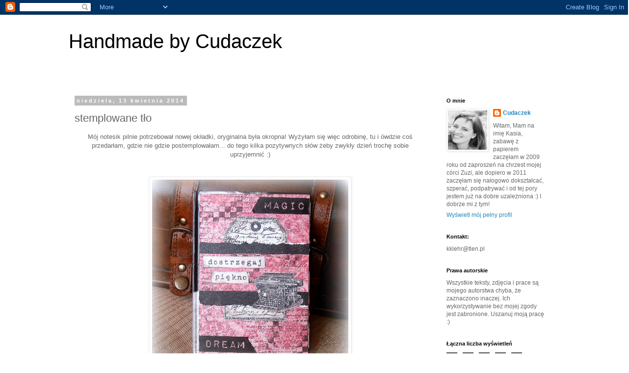

--- FILE ---
content_type: text/html; charset=UTF-8
request_url: http://cudaczkowykacik.blogspot.com/2014/04/stemplowane-to.html
body_size: 39781
content:
<!DOCTYPE html>
<html class='v2' dir='ltr' lang='pl'>
<head>
<link href='https://www.blogger.com/static/v1/widgets/335934321-css_bundle_v2.css' rel='stylesheet' type='text/css'/>
<meta content='width=1100' name='viewport'/>
<meta content='text/html; charset=UTF-8' http-equiv='Content-Type'/>
<meta content='blogger' name='generator'/>
<link href='http://cudaczkowykacik.blogspot.com/favicon.ico' rel='icon' type='image/x-icon'/>
<link href='http://cudaczkowykacik.blogspot.com/2014/04/stemplowane-to.html' rel='canonical'/>
<link rel="alternate" type="application/atom+xml" title="Handmade by Cudaczek - Atom" href="http://cudaczkowykacik.blogspot.com/feeds/posts/default" />
<link rel="alternate" type="application/rss+xml" title="Handmade by Cudaczek - RSS" href="http://cudaczkowykacik.blogspot.com/feeds/posts/default?alt=rss" />
<link rel="service.post" type="application/atom+xml" title="Handmade by Cudaczek - Atom" href="https://www.blogger.com/feeds/6230732180712535381/posts/default" />

<link rel="alternate" type="application/atom+xml" title="Handmade by Cudaczek - Atom" href="http://cudaczkowykacik.blogspot.com/feeds/2907549097954780849/comments/default" />
<!--Can't find substitution for tag [blog.ieCssRetrofitLinks]-->
<link href='https://blogger.googleusercontent.com/img/b/R29vZ2xl/AVvXsEhUipbAFxajFzm1ksgbHh6YJFCWgLeTj02vkXi2C0zU91YKQ6OLW4cMxfikah3srNIjdDnvmys3cX_EQztFLwO61LO69PQk-89KcCOxf-p3uqsOE7NpI0ikeocNeCeRX59njQDKJaz0BLfU/s1600/notes1.jpg' rel='image_src'/>
<meta content='http://cudaczkowykacik.blogspot.com/2014/04/stemplowane-to.html' property='og:url'/>
<meta content='stemplowane tło' property='og:title'/>
<meta content=' Mój notesik pilnie potrzebował nowej okładki, oryginalna była okropna! Wyżyłam się więc odrobinę, tu i ówdzie coś przedarłam, gdzie nie gdz...' property='og:description'/>
<meta content='https://blogger.googleusercontent.com/img/b/R29vZ2xl/AVvXsEhUipbAFxajFzm1ksgbHh6YJFCWgLeTj02vkXi2C0zU91YKQ6OLW4cMxfikah3srNIjdDnvmys3cX_EQztFLwO61LO69PQk-89KcCOxf-p3uqsOE7NpI0ikeocNeCeRX59njQDKJaz0BLfU/w1200-h630-p-k-no-nu/notes1.jpg' property='og:image'/>
<title>Handmade by Cudaczek: stemplowane tło</title>
<style id='page-skin-1' type='text/css'><!--
/*
-----------------------------------------------
Blogger Template Style
Name:     Simple
Designer: Josh Peterson
URL:      www.noaesthetic.com
----------------------------------------------- */
/* Variable definitions
====================
<Variable name="keycolor" description="Main Color" type="color" default="#66bbdd"/>
<Group description="Page Text" selector="body">
<Variable name="body.font" description="Font" type="font"
default="normal normal 12px Arial, Tahoma, Helvetica, FreeSans, sans-serif"/>
<Variable name="body.text.color" description="Text Color" type="color" default="#222222"/>
</Group>
<Group description="Backgrounds" selector=".body-fauxcolumns-outer">
<Variable name="body.background.color" description="Outer Background" type="color" default="#66bbdd"/>
<Variable name="content.background.color" description="Main Background" type="color" default="#ffffff"/>
<Variable name="header.background.color" description="Header Background" type="color" default="transparent"/>
</Group>
<Group description="Links" selector=".main-outer">
<Variable name="link.color" description="Link Color" type="color" default="#2288bb"/>
<Variable name="link.visited.color" description="Visited Color" type="color" default="#888888"/>
<Variable name="link.hover.color" description="Hover Color" type="color" default="#33aaff"/>
</Group>
<Group description="Blog Title" selector=".header h1">
<Variable name="header.font" description="Font" type="font"
default="normal normal 60px Arial, Tahoma, Helvetica, FreeSans, sans-serif"/>
<Variable name="header.text.color" description="Title Color" type="color" default="#3399bb" />
</Group>
<Group description="Blog Description" selector=".header .description">
<Variable name="description.text.color" description="Description Color" type="color"
default="#777777" />
</Group>
<Group description="Tabs Text" selector=".tabs-inner .widget li a">
<Variable name="tabs.font" description="Font" type="font"
default="normal normal 14px Arial, Tahoma, Helvetica, FreeSans, sans-serif"/>
<Variable name="tabs.text.color" description="Text Color" type="color" default="#999999"/>
<Variable name="tabs.selected.text.color" description="Selected Color" type="color" default="#000000"/>
</Group>
<Group description="Tabs Background" selector=".tabs-outer .PageList">
<Variable name="tabs.background.color" description="Background Color" type="color" default="#f5f5f5"/>
<Variable name="tabs.selected.background.color" description="Selected Color" type="color" default="#eeeeee"/>
</Group>
<Group description="Post Title" selector="h3.post-title, .comments h4">
<Variable name="post.title.font" description="Font" type="font"
default="normal normal 22px Arial, Tahoma, Helvetica, FreeSans, sans-serif"/>
</Group>
<Group description="Date Header" selector=".date-header">
<Variable name="date.header.color" description="Text Color" type="color"
default="#666666"/>
<Variable name="date.header.background.color" description="Background Color" type="color"
default="transparent"/>
<Variable name="date.header.font" description="Text Font" type="font"
default="normal bold 11px Arial, Tahoma, Helvetica, FreeSans, sans-serif"/>
<Variable name="date.header.padding" description="Date Header Padding" type="string" default="inherit"/>
<Variable name="date.header.letterspacing" description="Date Header Letter Spacing" type="string" default="inherit"/>
<Variable name="date.header.margin" description="Date Header Margin" type="string" default="inherit"/>
</Group>
<Group description="Post Footer" selector=".post-footer">
<Variable name="post.footer.text.color" description="Text Color" type="color" default="#666666"/>
<Variable name="post.footer.background.color" description="Background Color" type="color"
default="#f9f9f9"/>
<Variable name="post.footer.border.color" description="Shadow Color" type="color" default="#eeeeee"/>
</Group>
<Group description="Gadgets" selector="h2">
<Variable name="widget.title.font" description="Title Font" type="font"
default="normal bold 11px Arial, Tahoma, Helvetica, FreeSans, sans-serif"/>
<Variable name="widget.title.text.color" description="Title Color" type="color" default="#000000"/>
<Variable name="widget.alternate.text.color" description="Alternate Color" type="color" default="#999999"/>
</Group>
<Group description="Images" selector=".main-inner">
<Variable name="image.background.color" description="Background Color" type="color" default="#ffffff"/>
<Variable name="image.border.color" description="Border Color" type="color" default="#eeeeee"/>
<Variable name="image.text.color" description="Caption Text Color" type="color" default="#666666"/>
</Group>
<Group description="Accents" selector=".content-inner">
<Variable name="body.rule.color" description="Separator Line Color" type="color" default="#eeeeee"/>
<Variable name="tabs.border.color" description="Tabs Border Color" type="color" default="transparent"/>
</Group>
<Variable name="body.background" description="Body Background" type="background"
color="#ffffff" default="$(color) none repeat scroll top left"/>
<Variable name="body.background.override" description="Body Background Override" type="string" default=""/>
<Variable name="body.background.gradient.cap" description="Body Gradient Cap" type="url"
default="url(https://resources.blogblog.com/blogblog/data/1kt/simple/gradients_light.png)"/>
<Variable name="body.background.gradient.tile" description="Body Gradient Tile" type="url"
default="url(https://resources.blogblog.com/blogblog/data/1kt/simple/body_gradient_tile_light.png)"/>
<Variable name="content.background.color.selector" description="Content Background Color Selector" type="string" default=".content-inner"/>
<Variable name="content.padding" description="Content Padding" type="length" default="10px" min="0" max="100px"/>
<Variable name="content.padding.horizontal" description="Content Horizontal Padding" type="length" default="10px" min="0" max="100px"/>
<Variable name="content.shadow.spread" description="Content Shadow Spread" type="length" default="40px" min="0" max="100px"/>
<Variable name="content.shadow.spread.webkit" description="Content Shadow Spread (WebKit)" type="length" default="5px" min="0" max="100px"/>
<Variable name="content.shadow.spread.ie" description="Content Shadow Spread (IE)" type="length" default="10px" min="0" max="100px"/>
<Variable name="main.border.width" description="Main Border Width" type="length" default="0" min="0" max="10px"/>
<Variable name="header.background.gradient" description="Header Gradient" type="url" default="none"/>
<Variable name="header.shadow.offset.left" description="Header Shadow Offset Left" type="length" default="-1px" min="-50px" max="50px"/>
<Variable name="header.shadow.offset.top" description="Header Shadow Offset Top" type="length" default="-1px" min="-50px" max="50px"/>
<Variable name="header.shadow.spread" description="Header Shadow Spread" type="length" default="1px" min="0" max="100px"/>
<Variable name="header.padding" description="Header Padding" type="length" default="30px" min="0" max="100px"/>
<Variable name="header.border.size" description="Header Border Size" type="length" default="1px" min="0" max="10px"/>
<Variable name="header.bottom.border.size" description="Header Bottom Border Size" type="length" default="1px" min="0" max="10px"/>
<Variable name="header.border.horizontalsize" description="Header Horizontal Border Size" type="length" default="0" min="0" max="10px"/>
<Variable name="description.text.size" description="Description Text Size" type="string" default="140%"/>
<Variable name="tabs.margin.top" description="Tabs Margin Top" type="length" default="0" min="0" max="100px"/>
<Variable name="tabs.margin.side" description="Tabs Side Margin" type="length" default="30px" min="0" max="100px"/>
<Variable name="tabs.background.gradient" description="Tabs Background Gradient" type="url"
default="url(https://resources.blogblog.com/blogblog/data/1kt/simple/gradients_light.png)"/>
<Variable name="tabs.border.width" description="Tabs Border Width" type="length" default="1px" min="0" max="10px"/>
<Variable name="tabs.bevel.border.width" description="Tabs Bevel Border Width" type="length" default="1px" min="0" max="10px"/>
<Variable name="post.margin.bottom" description="Post Bottom Margin" type="length" default="25px" min="0" max="100px"/>
<Variable name="image.border.small.size" description="Image Border Small Size" type="length" default="2px" min="0" max="10px"/>
<Variable name="image.border.large.size" description="Image Border Large Size" type="length" default="5px" min="0" max="10px"/>
<Variable name="page.width.selector" description="Page Width Selector" type="string" default=".region-inner"/>
<Variable name="page.width" description="Page Width" type="string" default="auto"/>
<Variable name="main.section.margin" description="Main Section Margin" type="length" default="15px" min="0" max="100px"/>
<Variable name="main.padding" description="Main Padding" type="length" default="15px" min="0" max="100px"/>
<Variable name="main.padding.top" description="Main Padding Top" type="length" default="30px" min="0" max="100px"/>
<Variable name="main.padding.bottom" description="Main Padding Bottom" type="length" default="30px" min="0" max="100px"/>
<Variable name="paging.background"
color="#ffffff"
description="Background of blog paging area" type="background"
default="transparent none no-repeat scroll top center"/>
<Variable name="footer.bevel" description="Bevel border length of footer" type="length" default="0" min="0" max="10px"/>
<Variable name="mobile.background.overlay" description="Mobile Background Overlay" type="string"
default="transparent none repeat scroll top left"/>
<Variable name="mobile.background.size" description="Mobile Background Size" type="string" default="auto"/>
<Variable name="mobile.button.color" description="Mobile Button Color" type="color" default="#ffffff" />
<Variable name="startSide" description="Side where text starts in blog language" type="automatic" default="left"/>
<Variable name="endSide" description="Side where text ends in blog language" type="automatic" default="right"/>
*/
/* Content
----------------------------------------------- */
body {
font: normal normal 12px 'Trebuchet MS', Trebuchet, Verdana, sans-serif;
color: #666666;
background: #ffffff none repeat scroll top left;
padding: 0 0 0 0;
}
html body .region-inner {
min-width: 0;
max-width: 100%;
width: auto;
}
h2 {
font-size: 22px;
}
a:link {
text-decoration:none;
color: #2288bb;
}
a:visited {
text-decoration:none;
color: #888888;
}
a:hover {
text-decoration:underline;
color: #33aaff;
}
.body-fauxcolumn-outer .fauxcolumn-inner {
background: transparent none repeat scroll top left;
_background-image: none;
}
.body-fauxcolumn-outer .cap-top {
position: absolute;
z-index: 1;
height: 400px;
width: 100%;
}
.body-fauxcolumn-outer .cap-top .cap-left {
width: 100%;
background: transparent none repeat-x scroll top left;
_background-image: none;
}
.content-outer {
-moz-box-shadow: 0 0 0 rgba(0, 0, 0, .15);
-webkit-box-shadow: 0 0 0 rgba(0, 0, 0, .15);
-goog-ms-box-shadow: 0 0 0 #333333;
box-shadow: 0 0 0 rgba(0, 0, 0, .15);
margin-bottom: 1px;
}
.content-inner {
padding: 10px 40px;
}
.content-inner {
background-color: #ffffff;
}
/* Header
----------------------------------------------- */
.header-outer {
background: transparent none repeat-x scroll 0 -400px;
_background-image: none;
}
.Header h1 {
font: normal normal 40px 'Trebuchet MS',Trebuchet,Verdana,sans-serif;
color: #000000;
text-shadow: 0 0 0 rgba(0, 0, 0, .2);
}
.Header h1 a {
color: #000000;
}
.Header .description {
font-size: 18px;
color: #000000;
}
.header-inner .Header .titlewrapper {
padding: 22px 0;
}
.header-inner .Header .descriptionwrapper {
padding: 0 0;
}
/* Tabs
----------------------------------------------- */
.tabs-inner .section:first-child {
border-top: 0 solid #dddddd;
}
.tabs-inner .section:first-child ul {
margin-top: -1px;
border-top: 1px solid #dddddd;
border-left: 1px solid #dddddd;
border-right: 1px solid #dddddd;
}
.tabs-inner .widget ul {
background: transparent none repeat-x scroll 0 -800px;
_background-image: none;
border-bottom: 1px solid #dddddd;
margin-top: 0;
margin-left: -30px;
margin-right: -30px;
}
.tabs-inner .widget li a {
display: inline-block;
padding: .6em 1em;
font: normal normal 12px 'Trebuchet MS', Trebuchet, Verdana, sans-serif;
color: #000000;
border-left: 1px solid #ffffff;
border-right: 1px solid #dddddd;
}
.tabs-inner .widget li:first-child a {
border-left: none;
}
.tabs-inner .widget li.selected a, .tabs-inner .widget li a:hover {
color: #000000;
background-color: #eeeeee;
text-decoration: none;
}
/* Columns
----------------------------------------------- */
.main-outer {
border-top: 0 solid transparent;
}
.fauxcolumn-left-outer .fauxcolumn-inner {
border-right: 1px solid transparent;
}
.fauxcolumn-right-outer .fauxcolumn-inner {
border-left: 1px solid transparent;
}
/* Headings
----------------------------------------------- */
div.widget > h2,
div.widget h2.title {
margin: 0 0 1em 0;
font: normal bold 11px 'Trebuchet MS',Trebuchet,Verdana,sans-serif;
color: #000000;
}
/* Widgets
----------------------------------------------- */
.widget .zippy {
color: #999999;
text-shadow: 2px 2px 1px rgba(0, 0, 0, .1);
}
.widget .popular-posts ul {
list-style: none;
}
/* Posts
----------------------------------------------- */
h2.date-header {
font: normal bold 11px Arial, Tahoma, Helvetica, FreeSans, sans-serif;
}
.date-header span {
background-color: #bbbbbb;
color: #ffffff;
padding: 0.4em;
letter-spacing: 3px;
margin: inherit;
}
.main-inner {
padding-top: 35px;
padding-bottom: 65px;
}
.main-inner .column-center-inner {
padding: 0 0;
}
.main-inner .column-center-inner .section {
margin: 0 1em;
}
.post {
margin: 0 0 45px 0;
}
h3.post-title, .comments h4 {
font: normal normal 22px 'Trebuchet MS',Trebuchet,Verdana,sans-serif;
margin: .75em 0 0;
}
.post-body {
font-size: 110%;
line-height: 1.4;
position: relative;
}
.post-body img, .post-body .tr-caption-container, .Profile img, .Image img,
.BlogList .item-thumbnail img {
padding: 2px;
background: #ffffff;
border: 1px solid #eeeeee;
-moz-box-shadow: 1px 1px 5px rgba(0, 0, 0, .1);
-webkit-box-shadow: 1px 1px 5px rgba(0, 0, 0, .1);
box-shadow: 1px 1px 5px rgba(0, 0, 0, .1);
}
.post-body img, .post-body .tr-caption-container {
padding: 5px;
}
.post-body img, .post-body .tr-caption-container a {
display: block;
margin:0 auto;
}
.post-body .tr-caption-container {
color: #666666;
}
.post-body .tr-caption-container img {
padding: 0;
background: transparent;
border: none;
-moz-box-shadow: 0 0 0 rgba(0, 0, 0, .1);
-webkit-box-shadow: 0 0 0 rgba(0, 0, 0, .1);
box-shadow: 0 0 0 rgba(0, 0, 0, .1);
}
.post-header {
margin: 0 0 1.5em;
line-height: 1.6;
font-size: 90%;
}
.post-footer {
margin: 20px -2px 0;
padding: 5px 10px;
color: #666666;
background-color: #eeeeee;
border-bottom: 1px solid #eeeeee;
line-height: 1.6;
font-size: 90%;
}
#comments .comment-author {
padding-top: 1.5em;
border-top: 1px solid transparent;
background-position: 0 1.5em;
}
#comments .comment-author:first-child {
padding-top: 0;
border-top: none;
}
.avatar-image-container {
margin: .2em 0 0;
}
#comments .avatar-image-container img {
border: 1px solid #eeeeee;
}
/* Comments
----------------------------------------------- */
.comments .comments-content .icon.blog-author {
background-repeat: no-repeat;
background-image: url([data-uri]);
}
.comments .comments-content .loadmore a {
border-top: 1px solid #999999;
border-bottom: 1px solid #999999;
}
.comments .comment-thread.inline-thread {
background-color: #eeeeee;
}
.comments .continue {
border-top: 2px solid #999999;
}
/* Accents
---------------------------------------------- */
.section-columns td.columns-cell {
border-left: 1px solid transparent;
}
.blog-pager {
background: transparent url(//www.blogblog.com/1kt/simple/paging_dot.png) repeat-x scroll top center;
}
.blog-pager-older-link, .home-link,
.blog-pager-newer-link {
background-color: #ffffff;
padding: 5px;
}
.footer-outer {
border-top: 1px dashed #bbbbbb;
}
/* Mobile
----------------------------------------------- */
body.mobile  {
background-size: auto;
}
.mobile .body-fauxcolumn-outer {
background: transparent none repeat scroll top left;
}
.mobile .body-fauxcolumn-outer .cap-top {
background-size: 100% auto;
}
.mobile .content-outer {
-webkit-box-shadow: 0 0 3px rgba(0, 0, 0, .15);
box-shadow: 0 0 3px rgba(0, 0, 0, .15);
}
.mobile .tabs-inner .widget ul {
margin-left: 0;
margin-right: 0;
}
.mobile .post {
margin: 0;
}
.mobile .main-inner .column-center-inner .section {
margin: 0;
}
.mobile .date-header span {
padding: 0.1em 10px;
margin: 0 -10px;
}
.mobile h3.post-title {
margin: 0;
}
.mobile .blog-pager {
background: transparent none no-repeat scroll top center;
}
.mobile .footer-outer {
border-top: none;
}
.mobile .main-inner, .mobile .footer-inner {
background-color: #ffffff;
}
.mobile-index-contents {
color: #666666;
}
.mobile-link-button {
background-color: #2288bb;
}
.mobile-link-button a:link, .mobile-link-button a:visited {
color: #ffffff;
}
.mobile .tabs-inner .section:first-child {
border-top: none;
}
.mobile .tabs-inner .PageList .widget-content {
background-color: #eeeeee;
color: #000000;
border-top: 1px solid #dddddd;
border-bottom: 1px solid #dddddd;
}
.mobile .tabs-inner .PageList .widget-content .pagelist-arrow {
border-left: 1px solid #dddddd;
}

--></style>
<style id='template-skin-1' type='text/css'><!--
body {
min-width: 1080px;
}
.content-outer, .content-fauxcolumn-outer, .region-inner {
min-width: 1080px;
max-width: 1080px;
_width: 1080px;
}
.main-inner .columns {
padding-left: 0;
padding-right: 260px;
}
.main-inner .fauxcolumn-center-outer {
left: 0;
right: 260px;
/* IE6 does not respect left and right together */
_width: expression(this.parentNode.offsetWidth -
parseInt("0") -
parseInt("260px") + 'px');
}
.main-inner .fauxcolumn-left-outer {
width: 0;
}
.main-inner .fauxcolumn-right-outer {
width: 260px;
}
.main-inner .column-left-outer {
width: 0;
right: 100%;
margin-left: -0;
}
.main-inner .column-right-outer {
width: 260px;
margin-right: -260px;
}
#layout {
min-width: 0;
}
#layout .content-outer {
min-width: 0;
width: 800px;
}
#layout .region-inner {
min-width: 0;
width: auto;
}
body#layout div.add_widget {
padding: 8px;
}
body#layout div.add_widget a {
margin-left: 32px;
}
--></style>
<link href='https://www.blogger.com/dyn-css/authorization.css?targetBlogID=6230732180712535381&amp;zx=28137862-e8c1-4291-98ad-70f44e68d304' media='none' onload='if(media!=&#39;all&#39;)media=&#39;all&#39;' rel='stylesheet'/><noscript><link href='https://www.blogger.com/dyn-css/authorization.css?targetBlogID=6230732180712535381&amp;zx=28137862-e8c1-4291-98ad-70f44e68d304' rel='stylesheet'/></noscript>
<meta name='google-adsense-platform-account' content='ca-host-pub-1556223355139109'/>
<meta name='google-adsense-platform-domain' content='blogspot.com'/>

</head>
<body class='loading'>
<div class='navbar section' id='navbar' name='Pasek nawigacyjny'><div class='widget Navbar' data-version='1' id='Navbar1'><script type="text/javascript">
    function setAttributeOnload(object, attribute, val) {
      if(window.addEventListener) {
        window.addEventListener('load',
          function(){ object[attribute] = val; }, false);
      } else {
        window.attachEvent('onload', function(){ object[attribute] = val; });
      }
    }
  </script>
<div id="navbar-iframe-container"></div>
<script type="text/javascript" src="https://apis.google.com/js/platform.js"></script>
<script type="text/javascript">
      gapi.load("gapi.iframes:gapi.iframes.style.bubble", function() {
        if (gapi.iframes && gapi.iframes.getContext) {
          gapi.iframes.getContext().openChild({
              url: 'https://www.blogger.com/navbar/6230732180712535381?po\x3d2907549097954780849\x26origin\x3dhttp://cudaczkowykacik.blogspot.com',
              where: document.getElementById("navbar-iframe-container"),
              id: "navbar-iframe"
          });
        }
      });
    </script><script type="text/javascript">
(function() {
var script = document.createElement('script');
script.type = 'text/javascript';
script.src = '//pagead2.googlesyndication.com/pagead/js/google_top_exp.js';
var head = document.getElementsByTagName('head')[0];
if (head) {
head.appendChild(script);
}})();
</script>
</div></div>
<div class='body-fauxcolumns'>
<div class='fauxcolumn-outer body-fauxcolumn-outer'>
<div class='cap-top'>
<div class='cap-left'></div>
<div class='cap-right'></div>
</div>
<div class='fauxborder-left'>
<div class='fauxborder-right'></div>
<div class='fauxcolumn-inner'>
</div>
</div>
<div class='cap-bottom'>
<div class='cap-left'></div>
<div class='cap-right'></div>
</div>
</div>
</div>
<div class='content'>
<div class='content-fauxcolumns'>
<div class='fauxcolumn-outer content-fauxcolumn-outer'>
<div class='cap-top'>
<div class='cap-left'></div>
<div class='cap-right'></div>
</div>
<div class='fauxborder-left'>
<div class='fauxborder-right'></div>
<div class='fauxcolumn-inner'>
</div>
</div>
<div class='cap-bottom'>
<div class='cap-left'></div>
<div class='cap-right'></div>
</div>
</div>
</div>
<div class='content-outer'>
<div class='content-cap-top cap-top'>
<div class='cap-left'></div>
<div class='cap-right'></div>
</div>
<div class='fauxborder-left content-fauxborder-left'>
<div class='fauxborder-right content-fauxborder-right'></div>
<div class='content-inner'>
<header>
<div class='header-outer'>
<div class='header-cap-top cap-top'>
<div class='cap-left'></div>
<div class='cap-right'></div>
</div>
<div class='fauxborder-left header-fauxborder-left'>
<div class='fauxborder-right header-fauxborder-right'></div>
<div class='region-inner header-inner'>
<div class='header section' id='header' name='Nagłówek'><div class='widget Header' data-version='1' id='Header1'>
<div id='header-inner'>
<div class='titlewrapper'>
<h1 class='title'>
<a href='http://cudaczkowykacik.blogspot.com/'>
Handmade by Cudaczek
</a>
</h1>
</div>
<div class='descriptionwrapper'>
<p class='description'><span>
</span></p>
</div>
</div>
</div></div>
</div>
</div>
<div class='header-cap-bottom cap-bottom'>
<div class='cap-left'></div>
<div class='cap-right'></div>
</div>
</div>
</header>
<div class='tabs-outer'>
<div class='tabs-cap-top cap-top'>
<div class='cap-left'></div>
<div class='cap-right'></div>
</div>
<div class='fauxborder-left tabs-fauxborder-left'>
<div class='fauxborder-right tabs-fauxborder-right'></div>
<div class='region-inner tabs-inner'>
<div class='tabs no-items section' id='crosscol' name='Wszystkie kolumny'></div>
<div class='tabs no-items section' id='crosscol-overflow' name='Cross-Column 2'></div>
</div>
</div>
<div class='tabs-cap-bottom cap-bottom'>
<div class='cap-left'></div>
<div class='cap-right'></div>
</div>
</div>
<div class='main-outer'>
<div class='main-cap-top cap-top'>
<div class='cap-left'></div>
<div class='cap-right'></div>
</div>
<div class='fauxborder-left main-fauxborder-left'>
<div class='fauxborder-right main-fauxborder-right'></div>
<div class='region-inner main-inner'>
<div class='columns fauxcolumns'>
<div class='fauxcolumn-outer fauxcolumn-center-outer'>
<div class='cap-top'>
<div class='cap-left'></div>
<div class='cap-right'></div>
</div>
<div class='fauxborder-left'>
<div class='fauxborder-right'></div>
<div class='fauxcolumn-inner'>
</div>
</div>
<div class='cap-bottom'>
<div class='cap-left'></div>
<div class='cap-right'></div>
</div>
</div>
<div class='fauxcolumn-outer fauxcolumn-left-outer'>
<div class='cap-top'>
<div class='cap-left'></div>
<div class='cap-right'></div>
</div>
<div class='fauxborder-left'>
<div class='fauxborder-right'></div>
<div class='fauxcolumn-inner'>
</div>
</div>
<div class='cap-bottom'>
<div class='cap-left'></div>
<div class='cap-right'></div>
</div>
</div>
<div class='fauxcolumn-outer fauxcolumn-right-outer'>
<div class='cap-top'>
<div class='cap-left'></div>
<div class='cap-right'></div>
</div>
<div class='fauxborder-left'>
<div class='fauxborder-right'></div>
<div class='fauxcolumn-inner'>
</div>
</div>
<div class='cap-bottom'>
<div class='cap-left'></div>
<div class='cap-right'></div>
</div>
</div>
<!-- corrects IE6 width calculation -->
<div class='columns-inner'>
<div class='column-center-outer'>
<div class='column-center-inner'>
<div class='main section' id='main' name='Główny'><div class='widget Blog' data-version='1' id='Blog1'>
<div class='blog-posts hfeed'>

          <div class="date-outer">
        
<h2 class='date-header'><span>niedziela, 13 kwietnia 2014</span></h2>

          <div class="date-posts">
        
<div class='post-outer'>
<div class='post hentry uncustomized-post-template' itemprop='blogPost' itemscope='itemscope' itemtype='http://schema.org/BlogPosting'>
<meta content='https://blogger.googleusercontent.com/img/b/R29vZ2xl/AVvXsEhUipbAFxajFzm1ksgbHh6YJFCWgLeTj02vkXi2C0zU91YKQ6OLW4cMxfikah3srNIjdDnvmys3cX_EQztFLwO61LO69PQk-89KcCOxf-p3uqsOE7NpI0ikeocNeCeRX59njQDKJaz0BLfU/s1600/notes1.jpg' itemprop='image_url'/>
<meta content='6230732180712535381' itemprop='blogId'/>
<meta content='2907549097954780849' itemprop='postId'/>
<a name='2907549097954780849'></a>
<h3 class='post-title entry-title' itemprop='name'>
stemplowane tło
</h3>
<div class='post-header'>
<div class='post-header-line-1'></div>
</div>
<div class='post-body entry-content' id='post-body-2907549097954780849' itemprop='description articleBody'>
<div style="text-align: center;">
Mój notesik pilnie potrzebował nowej okładki, oryginalna była okropna! Wyżyłam się więc odrobinę, tu i ówdzie coś przedarłam, gdzie nie gdzie postemplowałam... do tego kilka pozytywnych słów żeby zwykły dzień trochę sobie uprzyjemnić :)</div>
<br />
<div class="separator" style="clear: both; text-align: center;">
<a href="https://blogger.googleusercontent.com/img/b/R29vZ2xl/AVvXsEhUipbAFxajFzm1ksgbHh6YJFCWgLeTj02vkXi2C0zU91YKQ6OLW4cMxfikah3srNIjdDnvmys3cX_EQztFLwO61LO69PQk-89KcCOxf-p3uqsOE7NpI0ikeocNeCeRX59njQDKJaz0BLfU/s1600/notes1.jpg" imageanchor="1" style="margin-left: 1em; margin-right: 1em;"><img border="0" height="386" src="https://blogger.googleusercontent.com/img/b/R29vZ2xl/AVvXsEhUipbAFxajFzm1ksgbHh6YJFCWgLeTj02vkXi2C0zU91YKQ6OLW4cMxfikah3srNIjdDnvmys3cX_EQztFLwO61LO69PQk-89KcCOxf-p3uqsOE7NpI0ikeocNeCeRX59njQDKJaz0BLfU/s1600/notes1.jpg" width="400" /></a></div>
<br />
<div class="separator" style="clear: both; text-align: center;">
<a href="https://blogger.googleusercontent.com/img/b/R29vZ2xl/AVvXsEhMEDe6vuP66ogUpWDNUufru3wP0p0_d5HpMlZL6UI0dG0nXZ2-jAqbR1Byry4a9hFBp9LosjmQ4W540IQKeQ9XsotfxfuVC018-CB-8xQkzAIk-wLKecI5PxQzWZDMLH71rXeReNtnOS36/s1600/notes2.jpg" imageanchor="1" style="margin-left: 1em; margin-right: 1em;"><img border="0" height="317" src="https://blogger.googleusercontent.com/img/b/R29vZ2xl/AVvXsEhMEDe6vuP66ogUpWDNUufru3wP0p0_d5HpMlZL6UI0dG0nXZ2-jAqbR1Byry4a9hFBp9LosjmQ4W540IQKeQ9XsotfxfuVC018-CB-8xQkzAIk-wLKecI5PxQzWZDMLH71rXeReNtnOS36/s1600/notes2.jpg" width="400" /></a></div>
<br />
<div class="separator" style="clear: both; text-align: center;">
<a href="https://blogger.googleusercontent.com/img/b/R29vZ2xl/AVvXsEjWShbKF1oA-8ESpsXZEdIimaeGKDzJvGCPZfuudH7VzIxYD4RFIvbXkhowRbByavAPtD3xrA5ukK-LxIE3YX8R-NWJniRekp2OSK7MNui4RfcwSDsYk7ovWyzYC5H0Pkaovp9cDouUH_GW/s1600/notes3.jpg" imageanchor="1" style="margin-left: 1em; margin-right: 1em;"><img border="0" height="297" src="https://blogger.googleusercontent.com/img/b/R29vZ2xl/AVvXsEjWShbKF1oA-8ESpsXZEdIimaeGKDzJvGCPZfuudH7VzIxYD4RFIvbXkhowRbByavAPtD3xrA5ukK-LxIE3YX8R-NWJniRekp2OSK7MNui4RfcwSDsYk7ovWyzYC5H0Pkaovp9cDouUH_GW/s1600/notes3.jpg" width="400" /></a></div>
<br />
<div class="separator" style="clear: both; text-align: center;">
<a href="https://blogger.googleusercontent.com/img/b/R29vZ2xl/AVvXsEjYmyvt7l7WSykmyIPAD0r9-qrIP8yIumv2QEps7elHaPbQs-bGv6kq_9-nTRW8asdEyfvb6IZwzhC19hukmHLy5hsyrCXyuwF4J5UVzw0I3txztDYV2tziCskcxkPEJyQGvyPcxF8TDd_d/s1600/notes4.jpg" imageanchor="1" style="margin-left: 1em; margin-right: 1em;"><img border="0" height="400" src="https://blogger.googleusercontent.com/img/b/R29vZ2xl/AVvXsEjYmyvt7l7WSykmyIPAD0r9-qrIP8yIumv2QEps7elHaPbQs-bGv6kq_9-nTRW8asdEyfvb6IZwzhC19hukmHLy5hsyrCXyuwF4J5UVzw0I3txztDYV2tziCskcxkPEJyQGvyPcxF8TDd_d/s1600/notes4.jpg" width="312" /></a></div>
<br /><br />
<div style="text-align: center;">
Materiałoznastwo na blogu <a href="http://szmek-bloguje.blogspot.com/2014/04/stemplowane-to.html">SZMEKa</a> :)</div>
<div style="text-align: center;">
</div>
<div style="text-align: center;">
<br /></div>
<div style="text-align: center;">
<br /></div>
<div style="text-align: center;">
I jeszcze z ogłoszeń drobnych...</div>
<div style="text-align: center;">
Jeżeli ktoś ma ochotę poszarpać papier to zapraszam na SZMEKowe warsztaty, które poprowadzę w Krakowie i w Katowicach ;)</div>
<div style="text-align: center;">
<br /></div>
<div class="separator" style="clear: both; text-align: center;">
<a href="https://blogger.googleusercontent.com/img/b/R29vZ2xl/AVvXsEiMCG_9t23tY03hKDB5ImlMr5z4AYoRxoj4KVbx8E35Du_WEDqmyYLx6ZbfS6Q5_1bHUbiR0gGd32BS7au7MmIp651KljAIYnIZ81Zmqo43NGIPZ8ebJaM7G69byb-IdTUGghpygVCp7CZM/s1600/PLAKAT+warsztaty+Cudaczek+PC.jpg" imageanchor="1" style="margin-left: 1em; margin-right: 1em;"><img border="0" height="640" src="https://blogger.googleusercontent.com/img/b/R29vZ2xl/AVvXsEiMCG_9t23tY03hKDB5ImlMr5z4AYoRxoj4KVbx8E35Du_WEDqmyYLx6ZbfS6Q5_1bHUbiR0gGd32BS7au7MmIp651KljAIYnIZ81Zmqo43NGIPZ8ebJaM7G69byb-IdTUGghpygVCp7CZM/s1600/PLAKAT+warsztaty+Cudaczek+PC.jpg" width="360" /></a></div>
<div style="text-align: center;">
<br /></div>
<div style="text-align: center;">
<br /></div>
<div style="text-align: center;">
<br /></div>
<div style="text-align: center;">
Pozdrawiam</div>
<div style="text-align: center;">
<br /></div>
<div style="text-align: center;">
<br /></div>
<br />
<div style="text-align: center;">
</div>
<br />
<div style="-webkit-text-stroke-width: 0px; color: black; font-family: 'Times New Roman'; font-style: normal; font-variant: normal; font-weight: normal; letter-spacing: normal; line-height: normal; orphans: auto; text-align: center; text-indent: 0px; text-transform: none; white-space: normal; widows: auto; word-spacing: 0px;">
<div style="margin: 0px;">
<br /></div>
</div>
<div style='clear: both;'></div>
</div>
<div class='post-footer'>
<div class='post-footer-line post-footer-line-1'>
<span class='post-author vcard'>
Autor:
<span class='fn' itemprop='author' itemscope='itemscope' itemtype='http://schema.org/Person'>
<meta content='https://www.blogger.com/profile/18401431289605149627' itemprop='url'/>
<a class='g-profile' href='https://www.blogger.com/profile/18401431289605149627' rel='author' title='author profile'>
<span itemprop='name'>Cudaczek</span>
</a>
</span>
</span>
<span class='post-timestamp'>
o
<meta content='http://cudaczkowykacik.blogspot.com/2014/04/stemplowane-to.html' itemprop='url'/>
<a class='timestamp-link' href='http://cudaczkowykacik.blogspot.com/2014/04/stemplowane-to.html' rel='bookmark' title='permanent link'><abbr class='published' itemprop='datePublished' title='2014-04-13T10:32:00+02:00'>10:32</abbr></a>
</span>
<span class='post-comment-link'>
</span>
<span class='post-icons'>
<span class='item-control blog-admin pid-642861123'>
<a href='https://www.blogger.com/post-edit.g?blogID=6230732180712535381&postID=2907549097954780849&from=pencil' title='Edytuj post'>
<img alt='' class='icon-action' height='18' src='https://resources.blogblog.com/img/icon18_edit_allbkg.gif' width='18'/>
</a>
</span>
</span>
<div class='post-share-buttons goog-inline-block'>
<a class='goog-inline-block share-button sb-email' href='https://www.blogger.com/share-post.g?blogID=6230732180712535381&postID=2907549097954780849&target=email' target='_blank' title='Wyślij pocztą e-mail'><span class='share-button-link-text'>Wyślij pocztą e-mail</span></a><a class='goog-inline-block share-button sb-blog' href='https://www.blogger.com/share-post.g?blogID=6230732180712535381&postID=2907549097954780849&target=blog' onclick='window.open(this.href, "_blank", "height=270,width=475"); return false;' target='_blank' title='Wrzuć na bloga'><span class='share-button-link-text'>Wrzuć na bloga</span></a><a class='goog-inline-block share-button sb-twitter' href='https://www.blogger.com/share-post.g?blogID=6230732180712535381&postID=2907549097954780849&target=twitter' target='_blank' title='Udostępnij w X'><span class='share-button-link-text'>Udostępnij w X</span></a><a class='goog-inline-block share-button sb-facebook' href='https://www.blogger.com/share-post.g?blogID=6230732180712535381&postID=2907549097954780849&target=facebook' onclick='window.open(this.href, "_blank", "height=430,width=640"); return false;' target='_blank' title='Udostępnij w usłudze Facebook'><span class='share-button-link-text'>Udostępnij w usłudze Facebook</span></a><a class='goog-inline-block share-button sb-pinterest' href='https://www.blogger.com/share-post.g?blogID=6230732180712535381&postID=2907549097954780849&target=pinterest' target='_blank' title='Udostępnij w serwisie Pinterest'><span class='share-button-link-text'>Udostępnij w serwisie Pinterest</span></a>
</div>
</div>
<div class='post-footer-line post-footer-line-2'>
<span class='post-labels'>
Etykiety:
<a href='http://cudaczkowykacik.blogspot.com/search/label/DT%20Szmek' rel='tag'>DT Szmek</a>,
<a href='http://cudaczkowykacik.blogspot.com/search/label/kalendarz' rel='tag'>kalendarz</a>,
<a href='http://cudaczkowykacik.blogspot.com/search/label/notes' rel='tag'>notes</a>
</span>
</div>
<div class='post-footer-line post-footer-line-3'>
<span class='post-location'>
</span>
</div>
</div>
</div>
<div class='comments' id='comments'>
<a name='comments'></a>
<h4>2 komentarze:</h4>
<div class='comments-content'>
<script async='async' src='' type='text/javascript'></script>
<script type='text/javascript'>
    (function() {
      var items = null;
      var msgs = null;
      var config = {};

// <![CDATA[
      var cursor = null;
      if (items && items.length > 0) {
        cursor = parseInt(items[items.length - 1].timestamp) + 1;
      }

      var bodyFromEntry = function(entry) {
        var text = (entry &&
                    ((entry.content && entry.content.$t) ||
                     (entry.summary && entry.summary.$t))) ||
            '';
        if (entry && entry.gd$extendedProperty) {
          for (var k in entry.gd$extendedProperty) {
            if (entry.gd$extendedProperty[k].name == 'blogger.contentRemoved') {
              return '<span class="deleted-comment">' + text + '</span>';
            }
          }
        }
        return text;
      }

      var parse = function(data) {
        cursor = null;
        var comments = [];
        if (data && data.feed && data.feed.entry) {
          for (var i = 0, entry; entry = data.feed.entry[i]; i++) {
            var comment = {};
            // comment ID, parsed out of the original id format
            var id = /blog-(\d+).post-(\d+)/.exec(entry.id.$t);
            comment.id = id ? id[2] : null;
            comment.body = bodyFromEntry(entry);
            comment.timestamp = Date.parse(entry.published.$t) + '';
            if (entry.author && entry.author.constructor === Array) {
              var auth = entry.author[0];
              if (auth) {
                comment.author = {
                  name: (auth.name ? auth.name.$t : undefined),
                  profileUrl: (auth.uri ? auth.uri.$t : undefined),
                  avatarUrl: (auth.gd$image ? auth.gd$image.src : undefined)
                };
              }
            }
            if (entry.link) {
              if (entry.link[2]) {
                comment.link = comment.permalink = entry.link[2].href;
              }
              if (entry.link[3]) {
                var pid = /.*comments\/default\/(\d+)\?.*/.exec(entry.link[3].href);
                if (pid && pid[1]) {
                  comment.parentId = pid[1];
                }
              }
            }
            comment.deleteclass = 'item-control blog-admin';
            if (entry.gd$extendedProperty) {
              for (var k in entry.gd$extendedProperty) {
                if (entry.gd$extendedProperty[k].name == 'blogger.itemClass') {
                  comment.deleteclass += ' ' + entry.gd$extendedProperty[k].value;
                } else if (entry.gd$extendedProperty[k].name == 'blogger.displayTime') {
                  comment.displayTime = entry.gd$extendedProperty[k].value;
                }
              }
            }
            comments.push(comment);
          }
        }
        return comments;
      };

      var paginator = function(callback) {
        if (hasMore()) {
          var url = config.feed + '?alt=json&v=2&orderby=published&reverse=false&max-results=50';
          if (cursor) {
            url += '&published-min=' + new Date(cursor).toISOString();
          }
          window.bloggercomments = function(data) {
            var parsed = parse(data);
            cursor = parsed.length < 50 ? null
                : parseInt(parsed[parsed.length - 1].timestamp) + 1
            callback(parsed);
            window.bloggercomments = null;
          }
          url += '&callback=bloggercomments';
          var script = document.createElement('script');
          script.type = 'text/javascript';
          script.src = url;
          document.getElementsByTagName('head')[0].appendChild(script);
        }
      };
      var hasMore = function() {
        return !!cursor;
      };
      var getMeta = function(key, comment) {
        if ('iswriter' == key) {
          var matches = !!comment.author
              && comment.author.name == config.authorName
              && comment.author.profileUrl == config.authorUrl;
          return matches ? 'true' : '';
        } else if ('deletelink' == key) {
          return config.baseUri + '/comment/delete/'
               + config.blogId + '/' + comment.id;
        } else if ('deleteclass' == key) {
          return comment.deleteclass;
        }
        return '';
      };

      var replybox = null;
      var replyUrlParts = null;
      var replyParent = undefined;

      var onReply = function(commentId, domId) {
        if (replybox == null) {
          // lazily cache replybox, and adjust to suit this style:
          replybox = document.getElementById('comment-editor');
          if (replybox != null) {
            replybox.height = '250px';
            replybox.style.display = 'block';
            replyUrlParts = replybox.src.split('#');
          }
        }
        if (replybox && (commentId !== replyParent)) {
          replybox.src = '';
          document.getElementById(domId).insertBefore(replybox, null);
          replybox.src = replyUrlParts[0]
              + (commentId ? '&parentID=' + commentId : '')
              + '#' + replyUrlParts[1];
          replyParent = commentId;
        }
      };

      var hash = (window.location.hash || '#').substring(1);
      var startThread, targetComment;
      if (/^comment-form_/.test(hash)) {
        startThread = hash.substring('comment-form_'.length);
      } else if (/^c[0-9]+$/.test(hash)) {
        targetComment = hash.substring(1);
      }

      // Configure commenting API:
      var configJso = {
        'maxDepth': config.maxThreadDepth
      };
      var provider = {
        'id': config.postId,
        'data': items,
        'loadNext': paginator,
        'hasMore': hasMore,
        'getMeta': getMeta,
        'onReply': onReply,
        'rendered': true,
        'initComment': targetComment,
        'initReplyThread': startThread,
        'config': configJso,
        'messages': msgs
      };

      var render = function() {
        if (window.goog && window.goog.comments) {
          var holder = document.getElementById('comment-holder');
          window.goog.comments.render(holder, provider);
        }
      };

      // render now, or queue to render when library loads:
      if (window.goog && window.goog.comments) {
        render();
      } else {
        window.goog = window.goog || {};
        window.goog.comments = window.goog.comments || {};
        window.goog.comments.loadQueue = window.goog.comments.loadQueue || [];
        window.goog.comments.loadQueue.push(render);
      }
    })();
// ]]>
  </script>
<div id='comment-holder'>
<div class="comment-thread toplevel-thread"><ol id="top-ra"><li class="comment" id="c6749394931381952055"><div class="avatar-image-container"><img src="//blogger.googleusercontent.com/img/b/R29vZ2xl/AVvXsEjbCap3oMIeu4V0Zq7QZ0pQc2qit4TgAKCIkshObxOqm-YJ4Wc38wdiWWOtTT9M0WlGwIxHp9c9crTlXhDKqzUIJmOFlYJpAABF3x5Hauzr2uMm135zHtRfg8D7D3u-Mg/s45-c/B612_20190822_121924_911_1.jpg" alt=""/></div><div class="comment-block"><div class="comment-header"><cite class="user"><a href="https://www.blogger.com/profile/15940792212073704588" rel="nofollow">Chimera</a></cite><span class="icon user "></span><span class="datetime secondary-text"><a rel="nofollow" href="http://cudaczkowykacik.blogspot.com/2014/04/stemplowane-to.html?showComment=1397380606397#c6749394931381952055">13 kwietnia 2014 11:16</a></span></div><p class="comment-content">Bardzo mi się podoba, ślicznie wyszedł :)</p><span class="comment-actions secondary-text"><a class="comment-reply" target="_self" data-comment-id="6749394931381952055">Odpowiedz</a><span class="item-control blog-admin blog-admin pid-1845094762"><a target="_self" href="https://www.blogger.com/comment/delete/6230732180712535381/6749394931381952055">Usuń</a></span></span></div><div class="comment-replies"><div id="c6749394931381952055-rt" class="comment-thread inline-thread hidden"><span class="thread-toggle thread-expanded"><span class="thread-arrow"></span><span class="thread-count"><a target="_self">Odpowiedzi</a></span></span><ol id="c6749394931381952055-ra" class="thread-chrome thread-expanded"><div></div><div id="c6749394931381952055-continue" class="continue"><a class="comment-reply" target="_self" data-comment-id="6749394931381952055">Odpowiedz</a></div></ol></div></div><div class="comment-replybox-single" id="c6749394931381952055-ce"></div></li><li class="comment" id="c1245984525171489824"><div class="avatar-image-container"><img src="//blogger.googleusercontent.com/img/b/R29vZ2xl/AVvXsEg-Me0ELz9iznfEQa3cc7bPpYi5xZ4Ck04Qf720JX3uX9sJipGG9idcW2fbgNiyEx-Pw9mvs93kpKCP2CNztgkrqMy-Eexp4jCCoa3lUngD_0m7Auu_Vi6I_lRHWph0DLM/s45-c/12963463_1324009324292745_9222670019556895413_n.jpg" alt=""/></div><div class="comment-block"><div class="comment-header"><cite class="user"><a href="https://www.blogger.com/profile/13373468503056182626" rel="nofollow">Wycinajka</a></cite><span class="icon user "></span><span class="datetime secondary-text"><a rel="nofollow" href="http://cudaczkowykacik.blogspot.com/2014/04/stemplowane-to.html?showComment=1397814203675#c1245984525171489824">18 kwietnia 2014 11:43</a></span></div><p class="comment-content">Notes w bardzo fajnych kolorach.Stemplowane tło świetnie wygląda na tym papierze.Pozdrawiam!</p><span class="comment-actions secondary-text"><a class="comment-reply" target="_self" data-comment-id="1245984525171489824">Odpowiedz</a><span class="item-control blog-admin blog-admin pid-1152938665"><a target="_self" href="https://www.blogger.com/comment/delete/6230732180712535381/1245984525171489824">Usuń</a></span></span></div><div class="comment-replies"><div id="c1245984525171489824-rt" class="comment-thread inline-thread hidden"><span class="thread-toggle thread-expanded"><span class="thread-arrow"></span><span class="thread-count"><a target="_self">Odpowiedzi</a></span></span><ol id="c1245984525171489824-ra" class="thread-chrome thread-expanded"><div></div><div id="c1245984525171489824-continue" class="continue"><a class="comment-reply" target="_self" data-comment-id="1245984525171489824">Odpowiedz</a></div></ol></div></div><div class="comment-replybox-single" id="c1245984525171489824-ce"></div></li></ol><div id="top-continue" class="continue"><a class="comment-reply" target="_self">Dodaj komentarz</a></div><div class="comment-replybox-thread" id="top-ce"></div><div class="loadmore hidden" data-post-id="2907549097954780849"><a target="_self">Wczytaj więcej...</a></div></div>
</div>
</div>
<p class='comment-footer'>
<div class='comment-form'>
<a name='comment-form'></a>
<p>
</p>
<a href='https://www.blogger.com/comment/frame/6230732180712535381?po=2907549097954780849&hl=pl&saa=85391&origin=http://cudaczkowykacik.blogspot.com' id='comment-editor-src'></a>
<iframe allowtransparency='true' class='blogger-iframe-colorize blogger-comment-from-post' frameborder='0' height='410px' id='comment-editor' name='comment-editor' src='' width='100%'></iframe>
<script src='https://www.blogger.com/static/v1/jsbin/2830521187-comment_from_post_iframe.js' type='text/javascript'></script>
<script type='text/javascript'>
      BLOG_CMT_createIframe('https://www.blogger.com/rpc_relay.html');
    </script>
</div>
</p>
<div id='backlinks-container'>
<div id='Blog1_backlinks-container'>
</div>
</div>
</div>
</div>

        </div></div>
      
</div>
<div class='blog-pager' id='blog-pager'>
<span id='blog-pager-newer-link'>
<a class='blog-pager-newer-link' href='http://cudaczkowykacik.blogspot.com/2014/04/ksiega-gosci.html' id='Blog1_blog-pager-newer-link' title='Nowszy post'>Nowszy post</a>
</span>
<span id='blog-pager-older-link'>
<a class='blog-pager-older-link' href='http://cudaczkowykacik.blogspot.com/2014/04/zapraszam-na-moje-warsztaty.html' id='Blog1_blog-pager-older-link' title='Starszy post'>Starszy post</a>
</span>
<a class='home-link' href='http://cudaczkowykacik.blogspot.com/'>Strona główna</a>
</div>
<div class='clear'></div>
<div class='post-feeds'>
<div class='feed-links'>
Subskrybuj:
<a class='feed-link' href='http://cudaczkowykacik.blogspot.com/feeds/2907549097954780849/comments/default' target='_blank' type='application/atom+xml'>Komentarze do posta (Atom)</a>
</div>
</div>
</div></div>
</div>
</div>
<div class='column-left-outer'>
<div class='column-left-inner'>
<aside>
</aside>
</div>
</div>
<div class='column-right-outer'>
<div class='column-right-inner'>
<aside>
<div class='sidebar section' id='sidebar-right-1'><div class='widget Profile' data-version='1' id='Profile1'>
<h2>O mnie</h2>
<div class='widget-content'>
<a href='https://www.blogger.com/profile/18401431289605149627'><img alt='Moje zdjęcie' class='profile-img' height='80' src='//blogger.googleusercontent.com/img/b/R29vZ2xl/AVvXsEgt2BOHtjYDaa7kcINaJiv3GI6ec2n0H0BgNu0yEOMWyH2kvld_XfgFgpcJpN80YOf0AzIZ2nQdrR97bbLTe96vd_osRp-uSkGYpANHBJRQuTrwymEsUs5RUmLDn1fj7W4/s220/ja+2.JPG' width='80'/></a>
<dl class='profile-datablock'>
<dt class='profile-data'>
<a class='profile-name-link g-profile' href='https://www.blogger.com/profile/18401431289605149627' rel='author' style='background-image: url(//www.blogger.com/img/logo-16.png);'>
Cudaczek
</a>
</dt>
<dd class='profile-textblock'>Witam,
Mam na imię Kasia, zabawę z papierem zaczęłam w 2009 roku od zaproszeń na chrzest mojej córci Zuzi, ale dopiero w 2011 zaczęłam się nałogowo dokształcać, szperać, podpatrywać i od tej pory jestem już na dobre uzależniona :) I dobrze mi z tym!</dd>
</dl>
<a class='profile-link' href='https://www.blogger.com/profile/18401431289605149627' rel='author'>Wyświetl mój pełny profil</a>
<div class='clear'></div>
</div>
</div><div class='widget Text' data-version='1' id='Text2'>
<h2 class='title'>Kontakt:</h2>
<div class='widget-content'>
kklehr@tlen.pl
</div>
<div class='clear'></div>
</div><div class='widget Text' data-version='1' id='Text1'>
<h2 class='title'>Prawa autorskie</h2>
<div class='widget-content'>
Wszystkie teksty, zdjęcia i prace są mojego autorstwa chyba, że zaznaczono inaczej. Ich wykorzystywanie bez mojej zgody jest zabronione. Uszanuj moją pracę :)<br/>
</div>
<div class='clear'></div>
</div><div class='widget Stats' data-version='1' id='Stats1'>
<h2>Łączna liczba wyświetleń</h2>
<div class='widget-content'>
<div id='Stats1_content' style='display: none;'>
<span class='counter-wrapper graph-counter-wrapper' id='Stats1_totalCount'>
</span>
<div class='clear'></div>
</div>
</div>
</div><div class='widget Translate' data-version='1' id='Translate1'>
<h2 class='title'>Translate</h2>
<div id='google_translate_element'></div>
<script>
    function googleTranslateElementInit() {
      new google.translate.TranslateElement({
        pageLanguage: 'pl',
        autoDisplay: 'true',
        layout: google.translate.TranslateElement.InlineLayout.VERTICAL
      }, 'google_translate_element');
    }
  </script>
<script src='//translate.google.com/translate_a/element.js?cb=googleTranslateElementInit'></script>
<div class='clear'></div>
</div><div class='widget Followers' data-version='1' id='Followers1'>
<h2 class='title'>Obserwatorzy</h2>
<div class='widget-content'>
<div id='Followers1-wrapper'>
<div style='margin-right:2px;'>
<div><script type="text/javascript" src="https://apis.google.com/js/platform.js"></script>
<div id="followers-iframe-container"></div>
<script type="text/javascript">
    window.followersIframe = null;
    function followersIframeOpen(url) {
      gapi.load("gapi.iframes", function() {
        if (gapi.iframes && gapi.iframes.getContext) {
          window.followersIframe = gapi.iframes.getContext().openChild({
            url: url,
            where: document.getElementById("followers-iframe-container"),
            messageHandlersFilter: gapi.iframes.CROSS_ORIGIN_IFRAMES_FILTER,
            messageHandlers: {
              '_ready': function(obj) {
                window.followersIframe.getIframeEl().height = obj.height;
              },
              'reset': function() {
                window.followersIframe.close();
                followersIframeOpen("https://www.blogger.com/followers/frame/6230732180712535381?colors\x3dCgt0cmFuc3BhcmVudBILdHJhbnNwYXJlbnQaByM2NjY2NjYiByMyMjg4YmIqByNmZmZmZmYyByMwMDAwMDA6ByM2NjY2NjZCByMyMjg4YmJKByM5OTk5OTlSByMyMjg4YmJaC3RyYW5zcGFyZW50\x26pageSize\x3d21\x26hl\x3dpl\x26origin\x3dhttp://cudaczkowykacik.blogspot.com");
              },
              'open': function(url) {
                window.followersIframe.close();
                followersIframeOpen(url);
              }
            }
          });
        }
      });
    }
    followersIframeOpen("https://www.blogger.com/followers/frame/6230732180712535381?colors\x3dCgt0cmFuc3BhcmVudBILdHJhbnNwYXJlbnQaByM2NjY2NjYiByMyMjg4YmIqByNmZmZmZmYyByMwMDAwMDA6ByM2NjY2NjZCByMyMjg4YmJKByM5OTk5OTlSByMyMjg4YmJaC3RyYW5zcGFyZW50\x26pageSize\x3d21\x26hl\x3dpl\x26origin\x3dhttp://cudaczkowykacik.blogspot.com");
  </script></div>
</div>
</div>
<div class='clear'></div>
</div>
</div><div class='widget Image' data-version='1' id='Image24'>
<h2>Obecnie inspiruję w:</h2>
<div class='widget-content'>
<a href='http://essy-floresy.blogspot.co.uk/'>
<img alt='Obecnie inspiruję w:' height='200' id='Image24_img' src='https://blogger.googleusercontent.com/img/b/R29vZ2xl/AVvXsEhM7gnA0AWTiFNICpqAyCss-n3b-ThwiXsGnYvEqgUwfVna3U5rj5AxZZJvzx4QTArWbh4Ca5Ll30T2m6B3UqKVv-udKhriYe54lkjBCHDJY1TwWZkhDT9PcefexJxN45rhhv0YJ5hRBBG6/s200/Baner+Kasia.png' width='164'/>
</a>
<br/>
</div>
<div class='clear'></div>
</div><div class='widget Image' data-version='1' id='Image9'>
<h2>Projektowałam dla:</h2>
<div class='widget-content'>
<a href='http://scrapgangsterki.blogspot.com/'>
<img alt='Projektowałam dla:' height='319' id='Image9_img' src='https://blogger.googleusercontent.com/img/b/R29vZ2xl/AVvXsEgBobjktuvVLVrXbHAvhkhCTTY5ishS74t_ne4FB0trm2smGBl4M1GBO_8KlKtVnSTadNwQI5vZuNJNwsPzItq2iPbXkoFeWvJYf78YWyU8_2Qofu5bXnOl5dZMmVUOIA3t7szy5DYCN69N/s320/cudaczek.png' width='320'/>
</a>
<br/>
</div>
<div class='clear'></div>
</div><div class='widget Image' data-version='1' id='Image26'>
<h2>CANDY</h2>
<div class='widget-content'>
<a href='http://swiatstempli.blogspot.com/2016/09/candy-candy-candy-zapraszamy.html'>
<img alt='CANDY' height='251' id='Image26_img' src='https://blogger.googleusercontent.com/img/b/R29vZ2xl/AVvXsEgAeee-9oa4c4ooSxcu4DWkhacAqetS6wweKrlVEZG6VcQk7JWQHYX77a5R-FsKclhSCbPIabzfSClT0-3iuNUYBfWF7LFrw79_hYnOsTxxR30mzEMl0A5FVPk-QSHIAn2se0krbpr9ZMk3/s1600/14182487_613596855476756_93007212_n.jpg' width='252'/>
</a>
<br/>
</div>
<div class='clear'></div>
</div><div class='widget Image' data-version='1' id='Image29'>
<h2>.</h2>
<div class='widget-content'>
<a href='https://www.essy-floresy.pl/'>
<img alt='.' height='245' id='Image29_img' src='https://blogger.googleusercontent.com/img/b/R29vZ2xl/AVvXsEjwkiY-_yjZdHrteQcK9V_0K9cpf_UNs2ykLZtHe5a9S6oGWaUBnqykB3WVHWYcMDvNyv43ExQFlyQsv669HTnwRFvKvBj9zb85cxa19Wf5y15qZSMlKdl7nGvDpoBo2ATosJKOXJPPZ261/s302/BAner+przekierowuj%25C4%2585cy+do+sklepu.png' width='200'/>
</a>
<br/>
</div>
<div class='clear'></div>
</div><div class='widget Image' data-version='1' id='Image25'>
<h2>.</h2>
<div class='widget-content'>
<a href='http://swiatstempli.pl/'>
<img alt='.' height='252' id='Image25_img' src='https://blogger.googleusercontent.com/img/b/R29vZ2xl/AVvXsEhd_5SniT6Q1dvWzbjXg4OGkYDeg1WeqQBoh7TGCsJqQgHPUYtX8xK0WtWPCpBPvGs0GpilyONIgRw33Vq1CtDWvXAomh6G4Hws1YHKWa2DKSlYLvY-7bFGwUnl7_leGYMRkZETEIogpl7A/s276/kupuj%25C4%2599+w+swiat+stempli.jpg' width='252'/>
</a>
<br/>
</div>
<div class='clear'></div>
</div><div class='widget Image' data-version='1' id='Image17'>
<div class='widget-content'>
<a href='https://lemoncraft.pl/'>
<img alt='' height='82' id='Image17_img' src='https://blogger.googleusercontent.com/img/b/R29vZ2xl/AVvXsEj0pNzki5xouK7UYqKW1oMTNMq_Z85bi0j4XciNDVbV1FxgLGVV7-jhlW6OovCJx9EbI-j7WPO_DpOKRU_FCZaTd2n984doLuS19zGsjiulwAYJExyQ9c97K6EhX7s5cOTIzRMJLiuhEwY/s1600/logo3bez.jpg' width='250'/>
</a>
<br/>
</div>
<div class='clear'></div>
</div><div class='widget Image' data-version='1' id='Image6'>
<div class='widget-content'>
<a href='http://www.scrappasja.pl/'>
<img alt='' height='115' id='Image6_img' src='https://blogger.googleusercontent.com/img/b/R29vZ2xl/AVvXsEhHGeNdLYOkRJ9KOUZcK_cGOHIpcC-ZmhkLJrT4A6_QmyiqfSu3myUwv-05BJzHeyLdX5_zuPnBnMrgPVPcdCE7drpeRVj0ni1SzM-liR_RszfI6LZnEd-QpdIkykl-RxfPqdz4aNgP_AA/s150/sp+sklep.jpg' width='150'/>
</a>
<br/>
</div>
<div class='clear'></div>
</div><div class='widget Image' data-version='1' id='Image31'>
<div class='widget-content'>
<a href='http://www.namaste.com.pl/'>
<img alt='' height='61' id='Image31_img' src='https://blogger.googleusercontent.com/img/b/R29vZ2xl/AVvXsEhZ8e9ztziD6iaeOfKJ5gSXj824x604enjMQXgdYGPIbhFLwjgd20Fggir2YpR6wdGQke7dLtCIHv4HiKWtt4crY1Cb2mSzHAxWW3frQb8r4ZuT8u8jTXDeJPAZNRVtW362eCGWZUMxr-ZP/s240/1.Logo_Namastepopo_pl.JPG' width='240'/>
</a>
<br/>
</div>
<div class='clear'></div>
</div><div class='widget Image' data-version='1' id='Image7'>
<div class='widget-content'>
<a href='http://sklep-ewa.pl/'>
<img alt='' height='188' id='Image7_img' src='http://sklep-ewa.pl/public/assets/sklep-ewa-kupujeipolecam_300.jpg' width='250'/>
</a>
<br/>
</div>
<div class='clear'></div>
</div><div class='widget Image' data-version='1' id='Image23'>
<div class='widget-content'>
<a href='http://scrapek.blogspot.com/'>
<img alt='' height='143' id='Image23_img' src='https://blogger.googleusercontent.com/img/b/R29vZ2xl/AVvXsEid6SVjybhPF61NTfdfcFpAWiy1t4hhN_qG9Hyt8s1u72h5RQp6HkF51pya7LMis92Vk3sqmSjIJnifcLlz_O5RmXqkyI-XXqWAmI64WPLyAQMWujRNcKlau8O3lIuzYO77WAB8LZM3CnY/s1600/scrapek_uczest_w_wyz.jpg' width='250'/>
</a>
<br/>
</div>
<div class='clear'></div>
</div><div class='widget Image' data-version='1' id='Image12'>
<div class='widget-content'>
<a href='http://jolagg.blogspot.com/'>
<img alt='' height='150' id='Image12_img' src='https://blogger.googleusercontent.com/img/b/R29vZ2xl/AVvXsEj04GA4W45FQRVRaGtDEBIM3RP722u9JFbo1bSAVIDndro0os3INVWkUK7F9bi4USEBMA4PbX1e1GeFjd27QIpF4EQFR9BBYoV1Gc8DN5IJO0amxdVN1h2CSEwBJseKj6AZonA_xntT0ZM/s190/banerek_jolagg.jpg' width='150'/>
</a>
<br/>
</div>
<div class='clear'></div>
</div><div class='widget PopularPosts' data-version='1' id='PopularPosts1'>
<h2>Popularne posty</h2>
<div class='widget-content popular-posts'>
<ul>
<li>
<div class='item-content'>
<div class='item-thumbnail'>
<a href='http://cudaczkowykacik.blogspot.com/2018/02/carpe-diem.html' target='_blank'>
<img alt='' border='0' src='https://blogger.googleusercontent.com/img/b/R29vZ2xl/AVvXsEj2b8Es2NnsZDGNln43Cs5TzfJqmVfmXTzcOIeFRGayEgwQYSDcYarDSMGp0Jna2EyKNRP4hM4YCO4jgySiWjIie6GiIe_-4ICW9IInWsN7bw6htv5wZckKPbvB7KUo9xBaVM-7U5kfAYk/w72-h72-p-k-no-nu/carpe+diem+1.JPG'/>
</a>
</div>
<div class='item-title'><a href='http://cudaczkowykacik.blogspot.com/2018/02/carpe-diem.html'>carpe diem</a></div>
<div class='item-snippet'>    Witajcie!   Dzisiejsza inspiracja jest moją ostatnią  na esowym bogu . Wspaniała przygoda dobiega końca, cieszę się, że przez ostatnie 2...</div>
</div>
<div style='clear: both;'></div>
</li>
<li>
<div class='item-content'>
<div class='item-thumbnail'>
<a href='http://cudaczkowykacik.blogspot.com/2013/01/wyzwanie-z-paleta-barw-i-mini-candy.html' target='_blank'>
<img alt='' border='0' src='https://blogger.googleusercontent.com/img/b/R29vZ2xl/AVvXsEhksg4WhE904W4TaRN1dm0FURa_ZaXRO0TRH6JNpJFZ9DYA2_K7Lbeba1ZXnoW3waDO18AEFcTDmKF3M1QsSuyave2HThNR16morE_nDHbbyEym5315AjPe1Y14yU6YHx9c-P7hzUA1qTQC/w72-h72-p-k-no-nu/PALETA.jpg'/>
</a>
</div>
<div class='item-title'><a href='http://cudaczkowykacik.blogspot.com/2013/01/wyzwanie-z-paleta-barw-i-mini-candy.html'>wyzwanie z paletą barw i mini candy</a></div>
<div class='item-snippet'> Najpierw chciałam zaprosić wszystkich na kolejne wyzwanie do Scrapgangu a tym razem bawimy się z paletą barw przygotowaną przez Rysę. Szcze...</div>
</div>
<div style='clear: both;'></div>
</li>
<li>
<div class='item-content'>
<div class='item-thumbnail'>
<a href='http://cudaczkowykacik.blogspot.com/2018/02/i-cant-get-no-satisfaction.html' target='_blank'>
<img alt='' border='0' src='https://blogger.googleusercontent.com/img/b/R29vZ2xl/AVvXsEi32f_r0VxhfSJEwQLxesVZOkwfcyJUINAXeAIRGhc8taHeri77C8lRqajO5HBKSWUN2OJiXgoJTGKxw6kqMzJk7oee5sw7jwSKzLNbnSTvriUV3UstBbnp8dywkXGYP54o6H6U4p-x11kC/w72-h72-p-k-no-nu/satisfaction+1.JPG'/>
</a>
</div>
<div class='item-title'><a href='http://cudaczkowykacik.blogspot.com/2018/02/i-cant-get-no-satisfaction.html'>I can't get no Satisfaction</a></div>
<div class='item-snippet'>     Ostatnio nie opuszcza mnie piosenka The Rolling Stones&#160; I can&#39;t get no Satisfaction  a ponieważ najnowsze essowe wyzwanie jest śpie...</div>
</div>
<div style='clear: both;'></div>
</li>
<li>
<div class='item-content'>
<div class='item-thumbnail'>
<a href='http://cudaczkowykacik.blogspot.com/2013/10/zywioy.html' target='_blank'>
<img alt='' border='0' src='https://blogger.googleusercontent.com/img/b/R29vZ2xl/AVvXsEjuqpFnLvSRBNaNmF1gGs-J5R4RMBigDYT0rDtxtErpSW8c0hCiXmEEiNajzxCQTlZCxdcRNJe-54l_BGcVYyrLxKyuq0MW0Tj0hGjyPIeIWTf1wARaQcAXXk9RLfF0A-DgVRMIbuHW4oLh/w72-h72-p-k-no-nu/tag+woda+1.jpg'/>
</a>
</div>
<div class='item-title'><a href='http://cudaczkowykacik.blogspot.com/2013/10/zywioy.html'>żywioły</a></div>
<div class='item-snippet'> Nowiutkie, świeżuktie wyzwanie  już jest na blogu Scrapgangu a tematem są żywioły...&#160;   U mnie polała się woda ;)&#160;                Media z  ...</div>
</div>
<div style='clear: both;'></div>
</li>
<li>
<div class='item-content'>
<div class='item-thumbnail'>
<a href='http://cudaczkowykacik.blogspot.com/2014/06/podziekowanie-dla-pani-ani.html' target='_blank'>
<img alt='' border='0' src='https://blogger.googleusercontent.com/img/b/R29vZ2xl/AVvXsEjuDofBhaUOwKWP9J5Ejkc1jXTKITMSYJ3-GmZ1x6ySc4caR3z008SeH24Ukh12Vja-oF5pkY0ELjE81OEQoILRxeS_O3tXgIAuW-b4W3pUd0Q_mxHNXb_vrbQpMlwftIs-dyjNaT0dNV8/w72-h72-p-k-no-nu/podzi%C4%99kowanie+1.jpg'/>
</a>
</div>
<div class='item-title'><a href='http://cudaczkowykacik.blogspot.com/2014/06/podziekowanie-dla-pani-ani.html'>podziękowanie dla pani Ani</a></div>
<div class='item-snippet'>  Miałam przyjemność stworzyć mini album dla pani Ani z podziękowaniami od grupy jej wychowanków z przedszkola. Album dobrze Wam znany bo zr...</div>
</div>
<div style='clear: both;'></div>
</li>
</ul>
<div class='clear'></div>
</div>
</div><div class='widget Label' data-version='1' id='Label1'>
<h2>Etykiety</h2>
<div class='widget-content cloud-label-widget-content'>
<span class='label-size label-size-1'>
<a dir='ltr' href='http://cudaczkowykacik.blogspot.com/search/label/abum'>abum</a>
<span class='label-count' dir='ltr'>(1)</span>
</span>
<span class='label-size label-size-3'>
<a dir='ltr' href='http://cudaczkowykacik.blogspot.com/search/label/album'>album</a>
<span class='label-count' dir='ltr'>(23)</span>
</span>
<span class='label-size label-size-3'>
<a dir='ltr' href='http://cudaczkowykacik.blogspot.com/search/label/alteredart'>alteredart</a>
<span class='label-count' dir='ltr'>(9)</span>
</span>
<span class='label-size label-size-2'>
<a dir='ltr' href='http://cudaczkowykacik.blogspot.com/search/label/art%20journal'>art journal</a>
<span class='label-count' dir='ltr'>(4)</span>
</span>
<span class='label-size label-size-3'>
<a dir='ltr' href='http://cudaczkowykacik.blogspot.com/search/label/ATC'>ATC</a>
<span class='label-count' dir='ltr'>(12)</span>
</span>
<span class='label-size label-size-2'>
<a dir='ltr' href='http://cudaczkowykacik.blogspot.com/search/label/babcia%20i%20dziadek'>babcia i dziadek</a>
<span class='label-count' dir='ltr'>(4)</span>
</span>
<span class='label-size label-size-1'>
<a dir='ltr' href='http://cudaczkowykacik.blogspot.com/search/label/bi%C5%BCuteria'>biżuteria</a>
<span class='label-count' dir='ltr'>(1)</span>
</span>
<span class='label-size label-size-3'>
<a dir='ltr' href='http://cudaczkowykacik.blogspot.com/search/label/blejtram'>blejtram</a>
<span class='label-count' dir='ltr'>(7)</span>
</span>
<span class='label-size label-size-2'>
<a dir='ltr' href='http://cudaczkowykacik.blogspot.com/search/label/blog%20hop'>blog hop</a>
<span class='label-count' dir='ltr'>(2)</span>
</span>
<span class='label-size label-size-4'>
<a dir='ltr' href='http://cudaczkowykacik.blogspot.com/search/label/Bo%C5%BCe%20Narodzenie'>Boże Narodzenie</a>
<span class='label-count' dir='ltr'>(42)</span>
</span>
<span class='label-size label-size-3'>
<a dir='ltr' href='http://cudaczkowykacik.blogspot.com/search/label/candy'>candy</a>
<span class='label-count' dir='ltr'>(14)</span>
</span>
<span class='label-size label-size-3'>
<a dir='ltr' href='http://cudaczkowykacik.blogspot.com/search/label/cardlift'>cardlift</a>
<span class='label-count' dir='ltr'>(20)</span>
</span>
<span class='label-size label-size-2'>
<a dir='ltr' href='http://cudaczkowykacik.blogspot.com/search/label/chrzest'>chrzest</a>
<span class='label-count' dir='ltr'>(4)</span>
</span>
<span class='label-size label-size-2'>
<a dir='ltr' href='http://cudaczkowykacik.blogspot.com/search/label/clean%26simple'>clean&amp;simple</a>
<span class='label-count' dir='ltr'>(2)</span>
</span>
<span class='label-size label-size-2'>
<a dir='ltr' href='http://cudaczkowykacik.blogspot.com/search/label/czekoladownik'>czekoladownik</a>
<span class='label-count' dir='ltr'>(2)</span>
</span>
<span class='label-size label-size-2'>
<a dir='ltr' href='http://cudaczkowykacik.blogspot.com/search/label/dekoracja'>dekoracja</a>
<span class='label-count' dir='ltr'>(2)</span>
</span>
<span class='label-size label-size-1'>
<a dir='ltr' href='http://cudaczkowykacik.blogspot.com/search/label/digi%20stempel'>digi stempel</a>
<span class='label-count' dir='ltr'>(1)</span>
</span>
<span class='label-size label-size-3'>
<a dir='ltr' href='http://cudaczkowykacik.blogspot.com/search/label/dla%20dziecka'>dla dziecka</a>
<span class='label-count' dir='ltr'>(17)</span>
</span>
<span class='label-size label-size-2'>
<a dir='ltr' href='http://cudaczkowykacik.blogspot.com/search/label/dla%20mamy'>dla mamy</a>
<span class='label-count' dir='ltr'>(2)</span>
</span>
<span class='label-size label-size-3'>
<a dir='ltr' href='http://cudaczkowykacik.blogspot.com/search/label/dla%20m%C4%99%C5%BCczyzny'>dla mężczyzny</a>
<span class='label-count' dir='ltr'>(7)</span>
</span>
<span class='label-size label-size-4'>
<a dir='ltr' href='http://cudaczkowykacik.blogspot.com/search/label/DT%20Essy-floresy'>DT Essy-floresy</a>
<span class='label-count' dir='ltr'>(77)</span>
</span>
<span class='label-size label-size-4'>
<a dir='ltr' href='http://cudaczkowykacik.blogspot.com/search/label/DT%20Scrapgang'>DT Scrapgang</a>
<span class='label-count' dir='ltr'>(59)</span>
</span>
<span class='label-size label-size-4'>
<a dir='ltr' href='http://cudaczkowykacik.blogspot.com/search/label/DT%20Szmek'>DT Szmek</a>
<span class='label-count' dir='ltr'>(84)</span>
</span>
<span class='label-size label-size-3'>
<a dir='ltr' href='http://cudaczkowykacik.blogspot.com/search/label/DT%20%C5%9Awiat%20Stempli'>DT Świat Stempli</a>
<span class='label-count' dir='ltr'>(10)</span>
</span>
<span class='label-size label-size-2'>
<a dir='ltr' href='http://cudaczkowykacik.blogspot.com/search/label/Essy-Floresy'>Essy-Floresy</a>
<span class='label-count' dir='ltr'>(2)</span>
</span>
<span class='label-size label-size-1'>
<a dir='ltr' href='http://cudaczkowykacik.blogspot.com/search/label/etykietka'>etykietka</a>
<span class='label-count' dir='ltr'>(1)</span>
</span>
<span class='label-size label-size-2'>
<a dir='ltr' href='http://cudaczkowykacik.blogspot.com/search/label/exploding%20box'>exploding box</a>
<span class='label-count' dir='ltr'>(6)</span>
</span>
<span class='label-size label-size-1'>
<a dir='ltr' href='http://cudaczkowykacik.blogspot.com/search/label/folder%20CD'>folder CD</a>
<span class='label-count' dir='ltr'>(1)</span>
</span>
<span class='label-size label-size-1'>
<a dir='ltr' href='http://cudaczkowykacik.blogspot.com/search/label/gate%20folder'>gate folder</a>
<span class='label-count' dir='ltr'>(1)</span>
</span>
<span class='label-size label-size-1'>
<a dir='ltr' href='http://cudaczkowykacik.blogspot.com/search/label/grudniownik'>grudniownik</a>
<span class='label-count' dir='ltr'>(1)</span>
</span>
<span class='label-size label-size-3'>
<a dir='ltr' href='http://cudaczkowykacik.blogspot.com/search/label/Guest%20Designer'>Guest Designer</a>
<span class='label-count' dir='ltr'>(14)</span>
</span>
<span class='label-size label-size-1'>
<a dir='ltr' href='http://cudaczkowykacik.blogspot.com/search/label/halloween'>halloween</a>
<span class='label-count' dir='ltr'>(1)</span>
</span>
<span class='label-size label-size-2'>
<a dir='ltr' href='http://cudaczkowykacik.blogspot.com/search/label/kalendarz'>kalendarz</a>
<span class='label-count' dir='ltr'>(4)</span>
</span>
<span class='label-size label-size-1'>
<a dir='ltr' href='http://cudaczkowykacik.blogspot.com/search/label/kalendarz%20adwentowy'>kalendarz adwentowy</a>
<span class='label-count' dir='ltr'>(1)</span>
</span>
<span class='label-size label-size-4'>
<a dir='ltr' href='http://cudaczkowykacik.blogspot.com/search/label/kartka'>kartka</a>
<span class='label-count' dir='ltr'>(44)</span>
</span>
<span class='label-size label-size-1'>
<a dir='ltr' href='http://cudaczkowykacik.blogspot.com/search/label/kartka%20kaskadowa'>kartka kaskadowa</a>
<span class='label-count' dir='ltr'>(1)</span>
</span>
<span class='label-size label-size-5'>
<a dir='ltr' href='http://cudaczkowykacik.blogspot.com/search/label/kartki'>kartki</a>
<span class='label-count' dir='ltr'>(163)</span>
</span>
<span class='label-size label-size-2'>
<a dir='ltr' href='http://cudaczkowykacik.blogspot.com/search/label/komunia'>komunia</a>
<span class='label-count' dir='ltr'>(5)</span>
</span>
<span class='label-size label-size-3'>
<a dir='ltr' href='http://cudaczkowykacik.blogspot.com/search/label/kopert%C3%B3wka'>kopertówka</a>
<span class='label-count' dir='ltr'>(10)</span>
</span>
<span class='label-size label-size-2'>
<a dir='ltr' href='http://cudaczkowykacik.blogspot.com/search/label/ksi%C4%99ga%20go%C5%9Bci'>księga gości</a>
<span class='label-count' dir='ltr'>(6)</span>
</span>
<span class='label-size label-size-1'>
<a dir='ltr' href='http://cudaczkowykacik.blogspot.com/search/label/kursy'>kursy</a>
<span class='label-count' dir='ltr'>(1)</span>
</span>
<span class='label-size label-size-3'>
<a dir='ltr' href='http://cudaczkowykacik.blogspot.com/search/label/lift'>lift</a>
<span class='label-count' dir='ltr'>(14)</span>
</span>
<span class='label-size label-size-4'>
<a dir='ltr' href='http://cudaczkowykacik.blogspot.com/search/label/LO'>LO</a>
<span class='label-count' dir='ltr'>(41)</span>
</span>
<span class='label-size label-size-2'>
<a dir='ltr' href='http://cudaczkowykacik.blogspot.com/search/label/lod%C3%B3wkowiec'>lodówkowiec</a>
<span class='label-count' dir='ltr'>(3)</span>
</span>
<span class='label-size label-size-2'>
<a dir='ltr' href='http://cudaczkowykacik.blogspot.com/search/label/magnesy'>magnesy</a>
<span class='label-count' dir='ltr'>(3)</span>
</span>
<span class='label-size label-size-3'>
<a dir='ltr' href='http://cudaczkowykacik.blogspot.com/search/label/m%C4%99ska%20kartka'>męska kartka</a>
<span class='label-count' dir='ltr'>(12)</span>
</span>
<span class='label-size label-size-2'>
<a dir='ltr' href='http://cudaczkowykacik.blogspot.com/search/label/mini%20album'>mini album</a>
<span class='label-count' dir='ltr'>(4)</span>
</span>
<span class='label-size label-size-4'>
<a dir='ltr' href='http://cudaczkowykacik.blogspot.com/search/label/mixted%20media'>mixted media</a>
<span class='label-count' dir='ltr'>(46)</span>
</span>
<span class='label-size label-size-3'>
<a dir='ltr' href='http://cudaczkowykacik.blogspot.com/search/label/notes'>notes</a>
<span class='label-count' dir='ltr'>(12)</span>
</span>
<span class='label-size label-size-1'>
<a dir='ltr' href='http://cudaczkowykacik.blogspot.com/search/label/origami'>origami</a>
<span class='label-count' dir='ltr'>(1)</span>
</span>
<span class='label-size label-size-1'>
<a dir='ltr' href='http://cudaczkowykacik.blogspot.com/search/label/podzi%C4%99kowanie'>podziękowanie</a>
<span class='label-count' dir='ltr'>(1)</span>
</span>
<span class='label-size label-size-2'>
<a dir='ltr' href='http://cudaczkowykacik.blogspot.com/search/label/przepi%C5%9Bnik'>przepiśnik</a>
<span class='label-count' dir='ltr'>(4)</span>
</span>
<span class='label-size label-size-3'>
<a dir='ltr' href='http://cudaczkowykacik.blogspot.com/search/label/pude%C5%82ka'>pudełka</a>
<span class='label-count' dir='ltr'>(20)</span>
</span>
<span class='label-size label-size-2'>
<a dir='ltr' href='http://cudaczkowykacik.blogspot.com/search/label/ramka'>ramka</a>
<span class='label-count' dir='ltr'>(4)</span>
</span>
<span class='label-size label-size-3'>
<a dir='ltr' href='http://cudaczkowykacik.blogspot.com/search/label/shabby%20chic'>shabby chic</a>
<span class='label-count' dir='ltr'>(9)</span>
</span>
<span class='label-size label-size-1'>
<a dir='ltr' href='http://cudaczkowykacik.blogspot.com/search/label/shadow%20box'>shadow box</a>
<span class='label-count' dir='ltr'>(1)</span>
</span>
<span class='label-size label-size-1'>
<a dir='ltr' href='http://cudaczkowykacik.blogspot.com/search/label/spotkania'>spotkania</a>
<span class='label-count' dir='ltr'>(1)</span>
</span>
<span class='label-size label-size-4'>
<a dir='ltr' href='http://cudaczkowykacik.blogspot.com/search/label/%C5%9Blub'>ślub</a>
<span class='label-count' dir='ltr'>(71)</span>
</span>
<span class='label-size label-size-3'>
<a dir='ltr' href='http://cudaczkowykacik.blogspot.com/search/label/TAG'>TAG</a>
<span class='label-count' dir='ltr'>(15)</span>
</span>
<span class='label-size label-size-2'>
<a dir='ltr' href='http://cudaczkowykacik.blogspot.com/search/label/urodzi'>urodzi</a>
<span class='label-count' dir='ltr'>(3)</span>
</span>
<span class='label-size label-size-5'>
<a dir='ltr' href='http://cudaczkowykacik.blogspot.com/search/label/urodzinowe'>urodzinowe</a>
<span class='label-count' dir='ltr'>(93)</span>
</span>
<span class='label-size label-size-3'>
<a dir='ltr' href='http://cudaczkowykacik.blogspot.com/search/label/vintage'>vintage</a>
<span class='label-count' dir='ltr'>(22)</span>
</span>
<span class='label-size label-size-3'>
<a dir='ltr' href='http://cudaczkowykacik.blogspot.com/search/label/walentynki'>walentynki</a>
<span class='label-count' dir='ltr'>(8)</span>
</span>
<span class='label-size label-size-2'>
<a dir='ltr' href='http://cudaczkowykacik.blogspot.com/search/label/warsztaty'>warsztaty</a>
<span class='label-count' dir='ltr'>(2)</span>
</span>
<span class='label-size label-size-2'>
<a dir='ltr' href='http://cudaczkowykacik.blogspot.com/search/label/wielkanoc'>wielkanoc</a>
<span class='label-count' dir='ltr'>(5)</span>
</span>
<span class='label-size label-size-1'>
<a dir='ltr' href='http://cudaczkowykacik.blogspot.com/search/label/wyniki'>wyniki</a>
<span class='label-count' dir='ltr'>(1)</span>
</span>
<span class='label-size label-size-3'>
<a dir='ltr' href='http://cudaczkowykacik.blogspot.com/search/label/wyzwanie'>wyzwanie</a>
<span class='label-count' dir='ltr'>(24)</span>
</span>
<span class='label-size label-size-1'>
<a dir='ltr' href='http://cudaczkowykacik.blogspot.com/search/label/zak%C5%82adka'>zakładka</a>
<span class='label-count' dir='ltr'>(1)</span>
</span>
<span class='label-size label-size-2'>
<a dir='ltr' href='http://cudaczkowykacik.blogspot.com/search/label/zawieszka'>zawieszka</a>
<span class='label-count' dir='ltr'>(5)</span>
</span>
<div class='clear'></div>
</div>
</div><div class='widget BlogArchive' data-version='1' id='BlogArchive1'>
<h2>Archiwum bloga</h2>
<div class='widget-content'>
<div id='ArchiveList'>
<div id='BlogArchive1_ArchiveList'>
<ul class='hierarchy'>
<li class='archivedate collapsed'>
<a class='toggle' href='javascript:void(0)'>
<span class='zippy'>

        &#9658;&#160;
      
</span>
</a>
<a class='post-count-link' href='http://cudaczkowykacik.blogspot.com/2018/'>
2018
</a>
<span class='post-count' dir='ltr'>(6)</span>
<ul class='hierarchy'>
<li class='archivedate collapsed'>
<a class='toggle' href='javascript:void(0)'>
<span class='zippy'>

        &#9658;&#160;
      
</span>
</a>
<a class='post-count-link' href='http://cudaczkowykacik.blogspot.com/2018/02/'>
lutego
</a>
<span class='post-count' dir='ltr'>(3)</span>
</li>
</ul>
<ul class='hierarchy'>
<li class='archivedate collapsed'>
<a class='toggle' href='javascript:void(0)'>
<span class='zippy'>

        &#9658;&#160;
      
</span>
</a>
<a class='post-count-link' href='http://cudaczkowykacik.blogspot.com/2018/01/'>
stycznia
</a>
<span class='post-count' dir='ltr'>(3)</span>
</li>
</ul>
</li>
</ul>
<ul class='hierarchy'>
<li class='archivedate collapsed'>
<a class='toggle' href='javascript:void(0)'>
<span class='zippy'>

        &#9658;&#160;
      
</span>
</a>
<a class='post-count-link' href='http://cudaczkowykacik.blogspot.com/2017/'>
2017
</a>
<span class='post-count' dir='ltr'>(41)</span>
<ul class='hierarchy'>
<li class='archivedate collapsed'>
<a class='toggle' href='javascript:void(0)'>
<span class='zippy'>

        &#9658;&#160;
      
</span>
</a>
<a class='post-count-link' href='http://cudaczkowykacik.blogspot.com/2017/12/'>
grudnia
</a>
<span class='post-count' dir='ltr'>(3)</span>
</li>
</ul>
<ul class='hierarchy'>
<li class='archivedate collapsed'>
<a class='toggle' href='javascript:void(0)'>
<span class='zippy'>

        &#9658;&#160;
      
</span>
</a>
<a class='post-count-link' href='http://cudaczkowykacik.blogspot.com/2017/11/'>
listopada
</a>
<span class='post-count' dir='ltr'>(2)</span>
</li>
</ul>
<ul class='hierarchy'>
<li class='archivedate collapsed'>
<a class='toggle' href='javascript:void(0)'>
<span class='zippy'>

        &#9658;&#160;
      
</span>
</a>
<a class='post-count-link' href='http://cudaczkowykacik.blogspot.com/2017/10/'>
października
</a>
<span class='post-count' dir='ltr'>(4)</span>
</li>
</ul>
<ul class='hierarchy'>
<li class='archivedate collapsed'>
<a class='toggle' href='javascript:void(0)'>
<span class='zippy'>

        &#9658;&#160;
      
</span>
</a>
<a class='post-count-link' href='http://cudaczkowykacik.blogspot.com/2017/09/'>
września
</a>
<span class='post-count' dir='ltr'>(3)</span>
</li>
</ul>
<ul class='hierarchy'>
<li class='archivedate collapsed'>
<a class='toggle' href='javascript:void(0)'>
<span class='zippy'>

        &#9658;&#160;
      
</span>
</a>
<a class='post-count-link' href='http://cudaczkowykacik.blogspot.com/2017/08/'>
sierpnia
</a>
<span class='post-count' dir='ltr'>(4)</span>
</li>
</ul>
<ul class='hierarchy'>
<li class='archivedate collapsed'>
<a class='toggle' href='javascript:void(0)'>
<span class='zippy'>

        &#9658;&#160;
      
</span>
</a>
<a class='post-count-link' href='http://cudaczkowykacik.blogspot.com/2017/07/'>
lipca
</a>
<span class='post-count' dir='ltr'>(4)</span>
</li>
</ul>
<ul class='hierarchy'>
<li class='archivedate collapsed'>
<a class='toggle' href='javascript:void(0)'>
<span class='zippy'>

        &#9658;&#160;
      
</span>
</a>
<a class='post-count-link' href='http://cudaczkowykacik.blogspot.com/2017/06/'>
czerwca
</a>
<span class='post-count' dir='ltr'>(5)</span>
</li>
</ul>
<ul class='hierarchy'>
<li class='archivedate collapsed'>
<a class='toggle' href='javascript:void(0)'>
<span class='zippy'>

        &#9658;&#160;
      
</span>
</a>
<a class='post-count-link' href='http://cudaczkowykacik.blogspot.com/2017/05/'>
maja
</a>
<span class='post-count' dir='ltr'>(3)</span>
</li>
</ul>
<ul class='hierarchy'>
<li class='archivedate collapsed'>
<a class='toggle' href='javascript:void(0)'>
<span class='zippy'>

        &#9658;&#160;
      
</span>
</a>
<a class='post-count-link' href='http://cudaczkowykacik.blogspot.com/2017/04/'>
kwietnia
</a>
<span class='post-count' dir='ltr'>(3)</span>
</li>
</ul>
<ul class='hierarchy'>
<li class='archivedate collapsed'>
<a class='toggle' href='javascript:void(0)'>
<span class='zippy'>

        &#9658;&#160;
      
</span>
</a>
<a class='post-count-link' href='http://cudaczkowykacik.blogspot.com/2017/03/'>
marca
</a>
<span class='post-count' dir='ltr'>(4)</span>
</li>
</ul>
<ul class='hierarchy'>
<li class='archivedate collapsed'>
<a class='toggle' href='javascript:void(0)'>
<span class='zippy'>

        &#9658;&#160;
      
</span>
</a>
<a class='post-count-link' href='http://cudaczkowykacik.blogspot.com/2017/02/'>
lutego
</a>
<span class='post-count' dir='ltr'>(3)</span>
</li>
</ul>
<ul class='hierarchy'>
<li class='archivedate collapsed'>
<a class='toggle' href='javascript:void(0)'>
<span class='zippy'>

        &#9658;&#160;
      
</span>
</a>
<a class='post-count-link' href='http://cudaczkowykacik.blogspot.com/2017/01/'>
stycznia
</a>
<span class='post-count' dir='ltr'>(3)</span>
</li>
</ul>
</li>
</ul>
<ul class='hierarchy'>
<li class='archivedate collapsed'>
<a class='toggle' href='javascript:void(0)'>
<span class='zippy'>

        &#9658;&#160;
      
</span>
</a>
<a class='post-count-link' href='http://cudaczkowykacik.blogspot.com/2016/'>
2016
</a>
<span class='post-count' dir='ltr'>(60)</span>
<ul class='hierarchy'>
<li class='archivedate collapsed'>
<a class='toggle' href='javascript:void(0)'>
<span class='zippy'>

        &#9658;&#160;
      
</span>
</a>
<a class='post-count-link' href='http://cudaczkowykacik.blogspot.com/2016/12/'>
grudnia
</a>
<span class='post-count' dir='ltr'>(5)</span>
</li>
</ul>
<ul class='hierarchy'>
<li class='archivedate collapsed'>
<a class='toggle' href='javascript:void(0)'>
<span class='zippy'>

        &#9658;&#160;
      
</span>
</a>
<a class='post-count-link' href='http://cudaczkowykacik.blogspot.com/2016/11/'>
listopada
</a>
<span class='post-count' dir='ltr'>(5)</span>
</li>
</ul>
<ul class='hierarchy'>
<li class='archivedate collapsed'>
<a class='toggle' href='javascript:void(0)'>
<span class='zippy'>

        &#9658;&#160;
      
</span>
</a>
<a class='post-count-link' href='http://cudaczkowykacik.blogspot.com/2016/10/'>
października
</a>
<span class='post-count' dir='ltr'>(8)</span>
</li>
</ul>
<ul class='hierarchy'>
<li class='archivedate collapsed'>
<a class='toggle' href='javascript:void(0)'>
<span class='zippy'>

        &#9658;&#160;
      
</span>
</a>
<a class='post-count-link' href='http://cudaczkowykacik.blogspot.com/2016/09/'>
września
</a>
<span class='post-count' dir='ltr'>(6)</span>
</li>
</ul>
<ul class='hierarchy'>
<li class='archivedate collapsed'>
<a class='toggle' href='javascript:void(0)'>
<span class='zippy'>

        &#9658;&#160;
      
</span>
</a>
<a class='post-count-link' href='http://cudaczkowykacik.blogspot.com/2016/08/'>
sierpnia
</a>
<span class='post-count' dir='ltr'>(3)</span>
</li>
</ul>
<ul class='hierarchy'>
<li class='archivedate collapsed'>
<a class='toggle' href='javascript:void(0)'>
<span class='zippy'>

        &#9658;&#160;
      
</span>
</a>
<a class='post-count-link' href='http://cudaczkowykacik.blogspot.com/2016/07/'>
lipca
</a>
<span class='post-count' dir='ltr'>(3)</span>
</li>
</ul>
<ul class='hierarchy'>
<li class='archivedate collapsed'>
<a class='toggle' href='javascript:void(0)'>
<span class='zippy'>

        &#9658;&#160;
      
</span>
</a>
<a class='post-count-link' href='http://cudaczkowykacik.blogspot.com/2016/06/'>
czerwca
</a>
<span class='post-count' dir='ltr'>(3)</span>
</li>
</ul>
<ul class='hierarchy'>
<li class='archivedate collapsed'>
<a class='toggle' href='javascript:void(0)'>
<span class='zippy'>

        &#9658;&#160;
      
</span>
</a>
<a class='post-count-link' href='http://cudaczkowykacik.blogspot.com/2016/05/'>
maja
</a>
<span class='post-count' dir='ltr'>(5)</span>
</li>
</ul>
<ul class='hierarchy'>
<li class='archivedate collapsed'>
<a class='toggle' href='javascript:void(0)'>
<span class='zippy'>

        &#9658;&#160;
      
</span>
</a>
<a class='post-count-link' href='http://cudaczkowykacik.blogspot.com/2016/04/'>
kwietnia
</a>
<span class='post-count' dir='ltr'>(4)</span>
</li>
</ul>
<ul class='hierarchy'>
<li class='archivedate collapsed'>
<a class='toggle' href='javascript:void(0)'>
<span class='zippy'>

        &#9658;&#160;
      
</span>
</a>
<a class='post-count-link' href='http://cudaczkowykacik.blogspot.com/2016/03/'>
marca
</a>
<span class='post-count' dir='ltr'>(6)</span>
</li>
</ul>
<ul class='hierarchy'>
<li class='archivedate collapsed'>
<a class='toggle' href='javascript:void(0)'>
<span class='zippy'>

        &#9658;&#160;
      
</span>
</a>
<a class='post-count-link' href='http://cudaczkowykacik.blogspot.com/2016/02/'>
lutego
</a>
<span class='post-count' dir='ltr'>(6)</span>
</li>
</ul>
<ul class='hierarchy'>
<li class='archivedate collapsed'>
<a class='toggle' href='javascript:void(0)'>
<span class='zippy'>

        &#9658;&#160;
      
</span>
</a>
<a class='post-count-link' href='http://cudaczkowykacik.blogspot.com/2016/01/'>
stycznia
</a>
<span class='post-count' dir='ltr'>(6)</span>
</li>
</ul>
</li>
</ul>
<ul class='hierarchy'>
<li class='archivedate collapsed'>
<a class='toggle' href='javascript:void(0)'>
<span class='zippy'>

        &#9658;&#160;
      
</span>
</a>
<a class='post-count-link' href='http://cudaczkowykacik.blogspot.com/2015/'>
2015
</a>
<span class='post-count' dir='ltr'>(31)</span>
<ul class='hierarchy'>
<li class='archivedate collapsed'>
<a class='toggle' href='javascript:void(0)'>
<span class='zippy'>

        &#9658;&#160;
      
</span>
</a>
<a class='post-count-link' href='http://cudaczkowykacik.blogspot.com/2015/12/'>
grudnia
</a>
<span class='post-count' dir='ltr'>(10)</span>
</li>
</ul>
<ul class='hierarchy'>
<li class='archivedate collapsed'>
<a class='toggle' href='javascript:void(0)'>
<span class='zippy'>

        &#9658;&#160;
      
</span>
</a>
<a class='post-count-link' href='http://cudaczkowykacik.blogspot.com/2015/11/'>
listopada
</a>
<span class='post-count' dir='ltr'>(2)</span>
</li>
</ul>
<ul class='hierarchy'>
<li class='archivedate collapsed'>
<a class='toggle' href='javascript:void(0)'>
<span class='zippy'>

        &#9658;&#160;
      
</span>
</a>
<a class='post-count-link' href='http://cudaczkowykacik.blogspot.com/2015/06/'>
czerwca
</a>
<span class='post-count' dir='ltr'>(1)</span>
</li>
</ul>
<ul class='hierarchy'>
<li class='archivedate collapsed'>
<a class='toggle' href='javascript:void(0)'>
<span class='zippy'>

        &#9658;&#160;
      
</span>
</a>
<a class='post-count-link' href='http://cudaczkowykacik.blogspot.com/2015/05/'>
maja
</a>
<span class='post-count' dir='ltr'>(2)</span>
</li>
</ul>
<ul class='hierarchy'>
<li class='archivedate collapsed'>
<a class='toggle' href='javascript:void(0)'>
<span class='zippy'>

        &#9658;&#160;
      
</span>
</a>
<a class='post-count-link' href='http://cudaczkowykacik.blogspot.com/2015/04/'>
kwietnia
</a>
<span class='post-count' dir='ltr'>(2)</span>
</li>
</ul>
<ul class='hierarchy'>
<li class='archivedate collapsed'>
<a class='toggle' href='javascript:void(0)'>
<span class='zippy'>

        &#9658;&#160;
      
</span>
</a>
<a class='post-count-link' href='http://cudaczkowykacik.blogspot.com/2015/03/'>
marca
</a>
<span class='post-count' dir='ltr'>(3)</span>
</li>
</ul>
<ul class='hierarchy'>
<li class='archivedate collapsed'>
<a class='toggle' href='javascript:void(0)'>
<span class='zippy'>

        &#9658;&#160;
      
</span>
</a>
<a class='post-count-link' href='http://cudaczkowykacik.blogspot.com/2015/02/'>
lutego
</a>
<span class='post-count' dir='ltr'>(4)</span>
</li>
</ul>
<ul class='hierarchy'>
<li class='archivedate collapsed'>
<a class='toggle' href='javascript:void(0)'>
<span class='zippy'>

        &#9658;&#160;
      
</span>
</a>
<a class='post-count-link' href='http://cudaczkowykacik.blogspot.com/2015/01/'>
stycznia
</a>
<span class='post-count' dir='ltr'>(7)</span>
</li>
</ul>
</li>
</ul>
<ul class='hierarchy'>
<li class='archivedate expanded'>
<a class='toggle' href='javascript:void(0)'>
<span class='zippy toggle-open'>

        &#9660;&#160;
      
</span>
</a>
<a class='post-count-link' href='http://cudaczkowykacik.blogspot.com/2014/'>
2014
</a>
<span class='post-count' dir='ltr'>(60)</span>
<ul class='hierarchy'>
<li class='archivedate collapsed'>
<a class='toggle' href='javascript:void(0)'>
<span class='zippy'>

        &#9658;&#160;
      
</span>
</a>
<a class='post-count-link' href='http://cudaczkowykacik.blogspot.com/2014/12/'>
grudnia
</a>
<span class='post-count' dir='ltr'>(2)</span>
</li>
</ul>
<ul class='hierarchy'>
<li class='archivedate collapsed'>
<a class='toggle' href='javascript:void(0)'>
<span class='zippy'>

        &#9658;&#160;
      
</span>
</a>
<a class='post-count-link' href='http://cudaczkowykacik.blogspot.com/2014/11/'>
listopada
</a>
<span class='post-count' dir='ltr'>(5)</span>
</li>
</ul>
<ul class='hierarchy'>
<li class='archivedate collapsed'>
<a class='toggle' href='javascript:void(0)'>
<span class='zippy'>

        &#9658;&#160;
      
</span>
</a>
<a class='post-count-link' href='http://cudaczkowykacik.blogspot.com/2014/10/'>
października
</a>
<span class='post-count' dir='ltr'>(4)</span>
</li>
</ul>
<ul class='hierarchy'>
<li class='archivedate collapsed'>
<a class='toggle' href='javascript:void(0)'>
<span class='zippy'>

        &#9658;&#160;
      
</span>
</a>
<a class='post-count-link' href='http://cudaczkowykacik.blogspot.com/2014/09/'>
września
</a>
<span class='post-count' dir='ltr'>(4)</span>
</li>
</ul>
<ul class='hierarchy'>
<li class='archivedate collapsed'>
<a class='toggle' href='javascript:void(0)'>
<span class='zippy'>

        &#9658;&#160;
      
</span>
</a>
<a class='post-count-link' href='http://cudaczkowykacik.blogspot.com/2014/08/'>
sierpnia
</a>
<span class='post-count' dir='ltr'>(5)</span>
</li>
</ul>
<ul class='hierarchy'>
<li class='archivedate collapsed'>
<a class='toggle' href='javascript:void(0)'>
<span class='zippy'>

        &#9658;&#160;
      
</span>
</a>
<a class='post-count-link' href='http://cudaczkowykacik.blogspot.com/2014/07/'>
lipca
</a>
<span class='post-count' dir='ltr'>(5)</span>
</li>
</ul>
<ul class='hierarchy'>
<li class='archivedate collapsed'>
<a class='toggle' href='javascript:void(0)'>
<span class='zippy'>

        &#9658;&#160;
      
</span>
</a>
<a class='post-count-link' href='http://cudaczkowykacik.blogspot.com/2014/06/'>
czerwca
</a>
<span class='post-count' dir='ltr'>(6)</span>
</li>
</ul>
<ul class='hierarchy'>
<li class='archivedate collapsed'>
<a class='toggle' href='javascript:void(0)'>
<span class='zippy'>

        &#9658;&#160;
      
</span>
</a>
<a class='post-count-link' href='http://cudaczkowykacik.blogspot.com/2014/05/'>
maja
</a>
<span class='post-count' dir='ltr'>(3)</span>
</li>
</ul>
<ul class='hierarchy'>
<li class='archivedate expanded'>
<a class='toggle' href='javascript:void(0)'>
<span class='zippy toggle-open'>

        &#9660;&#160;
      
</span>
</a>
<a class='post-count-link' href='http://cudaczkowykacik.blogspot.com/2014/04/'>
kwietnia
</a>
<span class='post-count' dir='ltr'>(6)</span>
<ul class='posts'>
<li><a href='http://cudaczkowykacik.blogspot.com/2014/04/papier-z-kolekcji-mae-kobietki-posuzy.html'>Foldery na CD</a></li>
<li><a href='http://cudaczkowykacik.blogspot.com/2014/04/ksiega-gosci.html'>księga gości</a></li>
<li><a href='http://cudaczkowykacik.blogspot.com/2014/04/stemplowane-to.html'>stemplowane tło</a></li>
<li><a href='http://cudaczkowykacik.blogspot.com/2014/04/zapraszam-na-moje-warsztaty.html'>Zapraszam na moje warsztaty!</a></li>
<li><a href='http://cudaczkowykacik.blogspot.com/2014/04/kwiatek-z-papierowej-serwetki.html'>kwiatek z papierowej serwetki</a></li>
<li><a href='http://cudaczkowykacik.blogspot.com/2014/04/lift-scrapgangowy.html'>Lift Scrapgangowy</a></li>
</ul>
</li>
</ul>
<ul class='hierarchy'>
<li class='archivedate collapsed'>
<a class='toggle' href='javascript:void(0)'>
<span class='zippy'>

        &#9658;&#160;
      
</span>
</a>
<a class='post-count-link' href='http://cudaczkowykacik.blogspot.com/2014/03/'>
marca
</a>
<span class='post-count' dir='ltr'>(8)</span>
</li>
</ul>
<ul class='hierarchy'>
<li class='archivedate collapsed'>
<a class='toggle' href='javascript:void(0)'>
<span class='zippy'>

        &#9658;&#160;
      
</span>
</a>
<a class='post-count-link' href='http://cudaczkowykacik.blogspot.com/2014/02/'>
lutego
</a>
<span class='post-count' dir='ltr'>(5)</span>
</li>
</ul>
<ul class='hierarchy'>
<li class='archivedate collapsed'>
<a class='toggle' href='javascript:void(0)'>
<span class='zippy'>

        &#9658;&#160;
      
</span>
</a>
<a class='post-count-link' href='http://cudaczkowykacik.blogspot.com/2014/01/'>
stycznia
</a>
<span class='post-count' dir='ltr'>(7)</span>
</li>
</ul>
</li>
</ul>
<ul class='hierarchy'>
<li class='archivedate collapsed'>
<a class='toggle' href='javascript:void(0)'>
<span class='zippy'>

        &#9658;&#160;
      
</span>
</a>
<a class='post-count-link' href='http://cudaczkowykacik.blogspot.com/2013/'>
2013
</a>
<span class='post-count' dir='ltr'>(136)</span>
<ul class='hierarchy'>
<li class='archivedate collapsed'>
<a class='toggle' href='javascript:void(0)'>
<span class='zippy'>

        &#9658;&#160;
      
</span>
</a>
<a class='post-count-link' href='http://cudaczkowykacik.blogspot.com/2013/12/'>
grudnia
</a>
<span class='post-count' dir='ltr'>(7)</span>
</li>
</ul>
<ul class='hierarchy'>
<li class='archivedate collapsed'>
<a class='toggle' href='javascript:void(0)'>
<span class='zippy'>

        &#9658;&#160;
      
</span>
</a>
<a class='post-count-link' href='http://cudaczkowykacik.blogspot.com/2013/11/'>
listopada
</a>
<span class='post-count' dir='ltr'>(11)</span>
</li>
</ul>
<ul class='hierarchy'>
<li class='archivedate collapsed'>
<a class='toggle' href='javascript:void(0)'>
<span class='zippy'>

        &#9658;&#160;
      
</span>
</a>
<a class='post-count-link' href='http://cudaczkowykacik.blogspot.com/2013/10/'>
października
</a>
<span class='post-count' dir='ltr'>(12)</span>
</li>
</ul>
<ul class='hierarchy'>
<li class='archivedate collapsed'>
<a class='toggle' href='javascript:void(0)'>
<span class='zippy'>

        &#9658;&#160;
      
</span>
</a>
<a class='post-count-link' href='http://cudaczkowykacik.blogspot.com/2013/09/'>
września
</a>
<span class='post-count' dir='ltr'>(9)</span>
</li>
</ul>
<ul class='hierarchy'>
<li class='archivedate collapsed'>
<a class='toggle' href='javascript:void(0)'>
<span class='zippy'>

        &#9658;&#160;
      
</span>
</a>
<a class='post-count-link' href='http://cudaczkowykacik.blogspot.com/2013/08/'>
sierpnia
</a>
<span class='post-count' dir='ltr'>(12)</span>
</li>
</ul>
<ul class='hierarchy'>
<li class='archivedate collapsed'>
<a class='toggle' href='javascript:void(0)'>
<span class='zippy'>

        &#9658;&#160;
      
</span>
</a>
<a class='post-count-link' href='http://cudaczkowykacik.blogspot.com/2013/07/'>
lipca
</a>
<span class='post-count' dir='ltr'>(10)</span>
</li>
</ul>
<ul class='hierarchy'>
<li class='archivedate collapsed'>
<a class='toggle' href='javascript:void(0)'>
<span class='zippy'>

        &#9658;&#160;
      
</span>
</a>
<a class='post-count-link' href='http://cudaczkowykacik.blogspot.com/2013/06/'>
czerwca
</a>
<span class='post-count' dir='ltr'>(14)</span>
</li>
</ul>
<ul class='hierarchy'>
<li class='archivedate collapsed'>
<a class='toggle' href='javascript:void(0)'>
<span class='zippy'>

        &#9658;&#160;
      
</span>
</a>
<a class='post-count-link' href='http://cudaczkowykacik.blogspot.com/2013/05/'>
maja
</a>
<span class='post-count' dir='ltr'>(16)</span>
</li>
</ul>
<ul class='hierarchy'>
<li class='archivedate collapsed'>
<a class='toggle' href='javascript:void(0)'>
<span class='zippy'>

        &#9658;&#160;
      
</span>
</a>
<a class='post-count-link' href='http://cudaczkowykacik.blogspot.com/2013/04/'>
kwietnia
</a>
<span class='post-count' dir='ltr'>(15)</span>
</li>
</ul>
<ul class='hierarchy'>
<li class='archivedate collapsed'>
<a class='toggle' href='javascript:void(0)'>
<span class='zippy'>

        &#9658;&#160;
      
</span>
</a>
<a class='post-count-link' href='http://cudaczkowykacik.blogspot.com/2013/03/'>
marca
</a>
<span class='post-count' dir='ltr'>(11)</span>
</li>
</ul>
<ul class='hierarchy'>
<li class='archivedate collapsed'>
<a class='toggle' href='javascript:void(0)'>
<span class='zippy'>

        &#9658;&#160;
      
</span>
</a>
<a class='post-count-link' href='http://cudaczkowykacik.blogspot.com/2013/02/'>
lutego
</a>
<span class='post-count' dir='ltr'>(10)</span>
</li>
</ul>
<ul class='hierarchy'>
<li class='archivedate collapsed'>
<a class='toggle' href='javascript:void(0)'>
<span class='zippy'>

        &#9658;&#160;
      
</span>
</a>
<a class='post-count-link' href='http://cudaczkowykacik.blogspot.com/2013/01/'>
stycznia
</a>
<span class='post-count' dir='ltr'>(9)</span>
</li>
</ul>
</li>
</ul>
<ul class='hierarchy'>
<li class='archivedate collapsed'>
<a class='toggle' href='javascript:void(0)'>
<span class='zippy'>

        &#9658;&#160;
      
</span>
</a>
<a class='post-count-link' href='http://cudaczkowykacik.blogspot.com/2012/'>
2012
</a>
<span class='post-count' dir='ltr'>(88)</span>
<ul class='hierarchy'>
<li class='archivedate collapsed'>
<a class='toggle' href='javascript:void(0)'>
<span class='zippy'>

        &#9658;&#160;
      
</span>
</a>
<a class='post-count-link' href='http://cudaczkowykacik.blogspot.com/2012/12/'>
grudnia
</a>
<span class='post-count' dir='ltr'>(16)</span>
</li>
</ul>
<ul class='hierarchy'>
<li class='archivedate collapsed'>
<a class='toggle' href='javascript:void(0)'>
<span class='zippy'>

        &#9658;&#160;
      
</span>
</a>
<a class='post-count-link' href='http://cudaczkowykacik.blogspot.com/2012/11/'>
listopada
</a>
<span class='post-count' dir='ltr'>(12)</span>
</li>
</ul>
<ul class='hierarchy'>
<li class='archivedate collapsed'>
<a class='toggle' href='javascript:void(0)'>
<span class='zippy'>

        &#9658;&#160;
      
</span>
</a>
<a class='post-count-link' href='http://cudaczkowykacik.blogspot.com/2012/10/'>
października
</a>
<span class='post-count' dir='ltr'>(7)</span>
</li>
</ul>
<ul class='hierarchy'>
<li class='archivedate collapsed'>
<a class='toggle' href='javascript:void(0)'>
<span class='zippy'>

        &#9658;&#160;
      
</span>
</a>
<a class='post-count-link' href='http://cudaczkowykacik.blogspot.com/2012/09/'>
września
</a>
<span class='post-count' dir='ltr'>(8)</span>
</li>
</ul>
<ul class='hierarchy'>
<li class='archivedate collapsed'>
<a class='toggle' href='javascript:void(0)'>
<span class='zippy'>

        &#9658;&#160;
      
</span>
</a>
<a class='post-count-link' href='http://cudaczkowykacik.blogspot.com/2012/08/'>
sierpnia
</a>
<span class='post-count' dir='ltr'>(12)</span>
</li>
</ul>
<ul class='hierarchy'>
<li class='archivedate collapsed'>
<a class='toggle' href='javascript:void(0)'>
<span class='zippy'>

        &#9658;&#160;
      
</span>
</a>
<a class='post-count-link' href='http://cudaczkowykacik.blogspot.com/2012/07/'>
lipca
</a>
<span class='post-count' dir='ltr'>(23)</span>
</li>
</ul>
<ul class='hierarchy'>
<li class='archivedate collapsed'>
<a class='toggle' href='javascript:void(0)'>
<span class='zippy'>

        &#9658;&#160;
      
</span>
</a>
<a class='post-count-link' href='http://cudaczkowykacik.blogspot.com/2012/06/'>
czerwca
</a>
<span class='post-count' dir='ltr'>(10)</span>
</li>
</ul>
</li>
</ul>
</div>
</div>
<div class='clear'></div>
</div>
</div><div class='widget BlogList' data-version='1' id='BlogList1'>
<h2 class='title'>Moja lista blogów</h2>
<div class='widget-content'>
<div class='blog-list-container' id='BlogList1_container'>
<ul id='BlogList1_blogs'>
<li style='display: block;'>
<div class='blog-icon'>
</div>
<div class='blog-content'>
<div class='blog-title'>
<a href='http://cynkowepoletko.blogspot.com/' target='_blank'>
cynkowe poletko</a>
</div>
<div class='item-content'>
<div class='item-thumbnail'>
<a href='http://cynkowepoletko.blogspot.com/' target='_blank'>
<img alt='' border='0' height='72' src='https://blogger.googleusercontent.com/img/b/R29vZ2xl/AVvXsEi_bXHoHHaJ7-WPMFm0xHC_4X1v24_tDJodHcJaVCScVFjLjtqHw8lwMJTI5OqePCjfR1ZoDSyEikfDzyYJd12vMfE2ilBsin7G5uUaGxlFdTQSb0LoXtgjUBKiWjLgm2K4jAIJR-_uNRE_AYWTpuJ3PRirrNppNhIUtEACJYh6MXl-uusA7xwmkea66q4/s72-w476-h640-c/IMG_7990%20(1).JPG' width='72'/>
</a>
</div>
<span class='item-title'>
<a href='http://cynkowepoletko.blogspot.com/2025/12/warsztaty-2026.html' target='_blank'>
warsztaty 2026
</a>
</span>
<div class='item-time'>
3 tygodnie temu
</div>
</div>
</div>
<div style='clear: both;'></div>
</li>
<li style='display: block;'>
<div class='blog-icon'>
</div>
<div class='blog-content'>
<div class='blog-title'>
<a href='https://kszp.blogspot.com/' target='_blank'>
Klaudia/Kszp</a>
</div>
<div class='item-content'>
<div class='item-thumbnail'>
<a href='https://kszp.blogspot.com/' target='_blank'>
<img alt='' border='0' height='72' src='https://blogger.googleusercontent.com/img/b/R29vZ2xl/AVvXsEhB86g7ozrLW34n5sn_RC1RJ46ADK2GA5NzXoTZ870vbn2UmQjS8ee6XZMoowUG6GaDfsCNMA1nGDUkRsyus3Zt8XV9pwheoc6SsapyYr9oeOKzNuNuI5dvc9lC_jU4l7CDW7c56EZmX-T5sh4Q5bfUMu74Nc16XAgPkTdXTfayV4brW6RtrhEhHk99Dk0A/s72-c/2025-12-10.jpg' width='72'/>
</a>
</div>
<span class='item-title'>
<a href='https://kszp.blogspot.com/2025/12/kartka-z-wiankiem-na-16-urodziny.html' target='_blank'>
Kartka z wiankiem na 16. urodziny
</a>
</span>
<div class='item-time'>
4 tygodnie temu
</div>
</div>
</div>
<div style='clear: both;'></div>
</li>
<li style='display: block;'>
<div class='blog-icon'>
</div>
<div class='blog-content'>
<div class='blog-title'>
<a href='http://agnieszka-scrappassion.blogspot.com/' target='_blank'>
scrappassion</a>
</div>
<div class='item-content'>
<div class='item-thumbnail'>
<a href='http://agnieszka-scrappassion.blogspot.com/' target='_blank'>
<img alt='' border='0' height='72' src='https://blogger.googleusercontent.com/img/b/R29vZ2xl/AVvXsEiJa5TZz4eSgUvzjlhQBDi_369zePbb9dDlcIAmujxxG98iqsNR-6zZZNTK574H_zh5NF5OvDi80ROlOZioncSdF2XPbPFcvaPWUHCejjE4Cfo6YoXAL05Noo-3cMS8QZZ1Qi56V2995pYBzPCFzFRwtx5ouU2RQt4UU8e14n7MDemGXfmj2Ti2ODjsozhS/s72-w480-h640-c/cats.JPG' width='72'/>
</a>
</div>
<span class='item-title'>
<a href='http://agnieszka-scrappassion.blogspot.com/2025/06/kopertowka-z-podziekowaniami.html' target='_blank'>
kopertówka z podziękowaniami
</a>
</span>
<div class='item-time'>
6 miesięcy temu
</div>
</div>
</div>
<div style='clear: both;'></div>
</li>
<li style='display: block;'>
<div class='blog-icon'>
</div>
<div class='blog-content'>
<div class='blog-title'>
<a href='https://latarnia.wordpress.com' target='_blank'>
latarnia.wordpress.com/</a>
</div>
<div class='item-content'>
<span class='item-title'>
<a href='https://latarnia.wordpress.com/2025/06/18/good-days-ahead/' target='_blank'>
Good Days Ahead
</a>
</span>
<div class='item-time'>
7 miesięcy temu
</div>
</div>
</div>
<div style='clear: both;'></div>
</li>
<li style='display: block;'>
<div class='blog-icon'>
</div>
<div class='blog-content'>
<div class='blog-title'>
<a href='http://wytwornia-mamuty.blogspot.com/' target='_blank'>
WYTWÓRNIA MAMUTY</a>
</div>
<div class='item-content'>
<div class='item-thumbnail'>
<a href='http://wytwornia-mamuty.blogspot.com/' target='_blank'>
<img alt='' border='0' height='72' src='https://blogger.googleusercontent.com/img/a/AVvXsEhC7DPSbZGKwiECEeHdBE9RgCwqc6XEUNFfpM5day5V7Rk-9GTG6d4VsduAOPhLP9YL8WZQJUsZLXKzsn6tgLFYvOTHh1QOs3emmTtuQqM54NpshvyCpW-YJN-IjWveroLFrKStrL7fsQOTaq7b_R4yVBIdVp73f9b_-iNZAUEu_7HwfDBjRRDGXl6kfqRq=s72-w507-h640-c' width='72'/>
</a>
</div>
<span class='item-title'>
<a href='http://wytwornia-mamuty.blogspot.com/2025/05/wianek-limoncello.html' target='_blank'>
Wianek limoncello
</a>
</span>
<div class='item-time'>
7 miesięcy temu
</div>
</div>
</div>
<div style='clear: both;'></div>
</li>
<li style='display: block;'>
<div class='blog-icon'>
</div>
<div class='blog-content'>
<div class='blog-title'>
<a href='http://art-dorota.blogspot.com/' target='_blank'>
Dorota_mk</a>
</div>
<div class='item-content'>
<div class='item-thumbnail'>
<a href='http://art-dorota.blogspot.com/' target='_blank'>
<img alt='' border='0' height='72' src='https://blogger.googleusercontent.com/img/b/R29vZ2xl/AVvXsEhzXxXqMU37aqJSv7E33pjmi5EUgJsnA5nvzg2mF54x55lXJQYnuqV8IMjN3fRTQin-2XCfD1rgkcBNokKbl1oNwcZtK2ImC7Iik8xg1qGvHmMS79n_5s7QykloXTa3eEtHuMxa8nJBzJPs-QXqyAMEWPDHNo4WV-fnyt2xGSeAAkG-R4jblokDq6ICRFM/s72-w640-h458-c/DSC01505.jpg' width='72'/>
</a>
</div>
<span class='item-title'>
<a href='http://art-dorota.blogspot.com/2024/08/fairy-door.html' target='_blank'>
Fairy door
</a>
</span>
<div class='item-time'>
1 rok temu
</div>
</div>
</div>
<div style='clear: both;'></div>
</li>
<li style='display: block;'>
<div class='blog-icon'>
</div>
<div class='blog-content'>
<div class='blog-title'>
<a href='https://oliwiaen.blogspot.com/' target='_blank'>
CraftHobby Oliwiaen</a>
</div>
<div class='item-content'>
<div class='item-thumbnail'>
<a href='https://oliwiaen.blogspot.com/' target='_blank'>
<img alt='' border='0' height='72' src='https://blogger.googleusercontent.com/img/b/R29vZ2xl/AVvXsEgRigSxz95ZUmDPxtwQE7auASGqydsL1AW2FTwMbSO4I8DsPbzWbL4cFv8VVQHf4iYBRz0YuR1KtIQAsKQNBAo9SU4sSxIlo7zPc4Fyah2NRyVDyD6SULWaUyHAP0uF4pbcU2v2qTnHgcaNg3zBFP88K-mMH5hU7CaumbAF8CXmbDqX_uAwtKHRcbgeow/s72-w400-h400-c/weds.JPG' width='72'/>
</a>
</div>
<span class='item-title'>
<a href='https://oliwiaen.blogspot.com/2024/08/slubna-kartka-wedding-card.html' target='_blank'>
Ślubna kartka / A Wedding Card
</a>
</span>
<div class='item-time'>
1 rok temu
</div>
</div>
</div>
<div style='clear: both;'></div>
</li>
<li style='display: block;'>
<div class='blog-icon'>
</div>
<div class='blog-content'>
<div class='blog-title'>
<a href='https://joannakrog.blogspot.com/' target='_blank'>
W Kartkowym Zaciszu</a>
</div>
<div class='item-content'>
<div class='item-thumbnail'>
<a href='https://joannakrog.blogspot.com/' target='_blank'>
<img alt='' border='0' height='72' src='https://blogger.googleusercontent.com/img/b/R29vZ2xl/AVvXsEimt2p6Kd6w7Nms5GnAP8t1FY12EgrulXvTVLla7dAUWYHihBBGlpGMQNhfy6O-qnqvSrzygGPX6MRVjLemW9vx9dd2CljrzvN66FPReTgVDRGVTqe_LTKWSAK-M3tY7EJXiqKPhfohM7CLXEbAPhN0HwPNjZs6Yxejtq_E18Y9utmLG_Lr9FzdBLIeCIXM/s72-w640-h640-c/3.jpg' width='72'/>
</a>
</div>
<span class='item-title'>
<a href='https://joannakrog.blogspot.com/2024/01/70th-birthday-card.html' target='_blank'>
70th Birthday Card
</a>
</span>
<div class='item-time'>
2 lata temu
</div>
</div>
</div>
<div style='clear: both;'></div>
</li>
<li style='display: block;'>
<div class='blog-icon'>
</div>
<div class='blog-content'>
<div class='blog-title'>
<a href='https://wytworki.blogspot.com/' target='_blank'>
Wytworki handmadeholiczki</a>
</div>
<div class='item-content'>
<div class='item-thumbnail'>
<a href='https://wytworki.blogspot.com/' target='_blank'>
<img alt='' border='0' height='72' src='https://blogger.googleusercontent.com/img/a/AVvXsEjID_4CTURV_uAdurcEaV8lMTsy6q6lE4wKU8i3Rj6AwKJ01x8-RXypuHrKEEhipnkSitoQE1IBqSRqbOJ9LT-OSXogoU7tJ6zv2maNF_EOaxTgMQiJs70uyrkPM1UbpQIf7KPPuDwmxOIhsXzKg2BfdMGM8JqeOLt9IHVNSsU_qNVgMPDm0DqP1uIDGrt5=s72-w640-h640-c' width='72'/>
</a>
</div>
<span class='item-title'>
<a href='https://wytworki.blogspot.com/2023/08/dobre-wiesci.html' target='_blank'>
Dobre wieści
</a>
</span>
<div class='item-time'>
2 lata temu
</div>
</div>
</div>
<div style='clear: both;'></div>
</li>
<li style='display: block;'>
<div class='blog-icon'>
</div>
<div class='blog-content'>
<div class='blog-title'>
<a href='http://jolagg.blogspot.com/' target='_blank'>
Cardmaking by jolagg</a>
</div>
<div class='item-content'>
<div class='item-thumbnail'>
<a href='http://jolagg.blogspot.com/' target='_blank'>
<img alt='' border='0' height='72' src='https://blogger.googleusercontent.com/img/b/R29vZ2xl/AVvXsEhnXVJ2jELuKiZl1vd8sRpUmOiV78tjwWYN4xpImxyZjWZM2lYMWSanSiM5mFu9NAWBkGyOIHBMretFOCiYsSpZ97ldUNKdShiOIPiNiL1vmH6ZApSj64TowFdJA962c8orL7bvuKwZzmL-zhaxvwuRe0rV60itw6sPAKTSQFXjOeR_MlVWhN2xqjw0/s72-w640-h426-c/IMG_7286.jpg' width='72'/>
</a>
</div>
<span class='item-title'>
<a href='http://jolagg.blogspot.com/2022/11/kartka-slubna-i-uniwersalna.html' target='_blank'>
Kartka ślubna i uniwersalna
</a>
</span>
<div class='item-time'>
3 lata temu
</div>
</div>
</div>
<div style='clear: both;'></div>
</li>
<li style='display: block;'>
<div class='blog-icon'>
</div>
<div class='blog-content'>
<div class='blog-title'>
<a href='http://fabrykachimer.blogspot.com/' target='_blank'>
fabryka chimer</a>
</div>
<div class='item-content'>
<div class='item-thumbnail'>
<a href='http://fabrykachimer.blogspot.com/' target='_blank'>
<img alt='' border='0' height='72' src='https://blogger.googleusercontent.com/img/b/R29vZ2xl/AVvXsEhdy8pcUj3OzsX5vzUUA_UPDlRrNQokVpl9skoR1_wAkIYNlFmjgY86WZVZVSgVEPBVo_E5qzaDYwJQgdWurgMlyA3YfYLtasafE9HygzuWR3gc1PnAhPHTyG1OKWyxOsBFHgA5imqfWNJq/s72-c/8a.JPG' width='72'/>
</a>
</div>
<span class='item-title'>
<a href='http://fabrykachimer.blogspot.com/2020/02/ze-sodziakiem.html' target='_blank'>
Ze słodziakiem
</a>
</span>
<div class='item-time'>
5 lat temu
</div>
</div>
</div>
<div style='clear: both;'></div>
</li>
<li style='display: block;'>
<div class='blog-icon'>
</div>
<div class='blog-content'>
<div class='blog-title'>
<a href='http://13pasji.blogspot.com/' target='_blank'>
13pasji by Ayeeda</a>
</div>
<div class='item-content'>
<div class='item-thumbnail'>
<a href='http://13pasji.blogspot.com/' target='_blank'>
<img alt='' border='0' height='72' src='https://blogger.googleusercontent.com/img/b/R29vZ2xl/AVvXsEhlSrDaobaQPyZHR_KPTHwq587n43rkSnD4geH1n3M_jk6OSgFbNqZfMg19l0fXRLzTmCWQI7H7bJAtNFaqTjkZn95Qtv8ux9F_TPFzYMkiZcQfk8cAxwioOk6AksMHEFStX67TNKbCB_YG/s72-c/00+lo+bondi.jpg' width='72'/>
</a>
</div>
<span class='item-title'>
<a href='http://13pasji.blogspot.com/2020/02/bondi-layout-created-with-down-under.html' target='_blank'>
Bondi - Layout created with "Down Under" collection
</a>
</span>
<div class='item-time'>
5 lat temu
</div>
</div>
</div>
<div style='clear: both;'></div>
</li>
<li style='display: block;'>
<div class='blog-icon'>
</div>
<div class='blog-content'>
<div class='blog-title'>
<a href='http://guriana.blogspot.com/' target='_blank'>
Guriana</a>
</div>
<div class='item-content'>
<div class='item-thumbnail'>
<a href='http://guriana.blogspot.com/' target='_blank'>
<img alt='' border='0' height='72' src='https://blogger.googleusercontent.com/img/b/R29vZ2xl/AVvXsEhNI8WTsGJiB-M5WDKnyGiGY2Z-R17DyXaKsRKWP-8UleuRHi9PqJWghP8DLJfPFweExrWvKV2eWgedZX8wP7fjYDcIwSQZ2lPDr23OebGLqtCBHUC_DK5WCRSgm5nzeVcr7w-xwcghP9E/s72-c/wisior+serce_agat+mszysty+2_srebro.jpg' width='72'/>
</a>
</div>
<span class='item-title'>
<a href='http://guriana.blogspot.com/2020/01/dalej-srebrniesukcesy-i-porazki.html' target='_blank'>
dalej srebrnie...sukcesy i porażki
</a>
</span>
<div class='item-time'>
6 lat temu
</div>
</div>
</div>
<div style='clear: both;'></div>
</li>
<li style='display: block;'>
<div class='blog-icon'>
</div>
<div class='blog-content'>
<div class='blog-title'>
<a href='http://krystynas-krystynas.blogspot.com/' target='_blank'>
Krystynas i jej papierowy świat</a>
</div>
<div class='item-content'>
<div class='item-thumbnail'>
<a href='http://krystynas-krystynas.blogspot.com/' target='_blank'>
<img alt='' border='0' height='72' src='https://blogger.googleusercontent.com/img/b/R29vZ2xl/AVvXsEh9rf0QFLZ9e8PB00hT536UfkGHmtolf8RaoBuyAGvdqCEeJA5YRbPOJU8so4i3M13BXF1l9GNgX0UmtXzvxyzuEPGU_5WyIe1-ujj0uYCSctSGvmWIoQnB4Uj1_e8zogF4BUDDurWVEVI/s72-c/30-2019.png' width='72'/>
</a>
</div>
<span class='item-title'>
<a href='http://krystynas-krystynas.blogspot.com/2019/12/swiatecznie.html' target='_blank'>
Świątecznie
</a>
</span>
<div class='item-time'>
6 lat temu
</div>
</div>
</div>
<div style='clear: both;'></div>
</li>
<li style='display: block;'>
<div class='blog-icon'>
</div>
<div class='blog-content'>
<div class='blog-title'>
<a href='https://www.socolors.pl/' target='_blank'>
My Sunny Place...</a>
</div>
<div class='item-content'>
<div class='item-thumbnail'>
<a href='https://www.socolors.pl/' target='_blank'>
<img alt='' border='0' height='72' src='https://blogger.googleusercontent.com/img/b/R29vZ2xl/AVvXsEgHDflbrkKLxbCNil00b5ZLZMR2qYSWLZMjYjBmbXboGNZCDlh6SehQp70LFKWhdsYVI3CB48pX71QAFPKKtU8I512rLueUqYdKrrFL1N6IGGjgA8tdcZ74q_COSfjozrCcO11G8cqHTOM/s72-c/Anna-P-Zaprzelska-kartka-okolicznosciowa-005-6.JPG' width='72'/>
</a>
</div>
<span class='item-title'>
<a href='https://www.socolors.pl/2019/08/po-co-mi-ten-caly-scrapbooking-oraz.html' target='_blank'>
Po co mi ten cały scrapbooking oraz blog? Ja wiem, a Ty?
</a>
</span>
<div class='item-time'>
6 lat temu
</div>
</div>
</div>
<div style='clear: both;'></div>
</li>
<li style='display: block;'>
<div class='blog-icon'>
</div>
<div class='blog-content'>
<div class='blog-title'>
<a href='http://papiermania.blogspot.com/' target='_blank'>
Papiermania Lakuny</a>
</div>
<div class='item-content'>
<span class='item-title'>
<a href='http://papiermania.blogspot.com/2018/07/na-60-urodziny.html' target='_blank'>
Na 60 urodziny
</a>
</span>
<div class='item-time'>
7 lat temu
</div>
</div>
</div>
<div style='clear: both;'></div>
</li>
<li style='display: block;'>
<div class='blog-icon'>
</div>
<div class='blog-content'>
<div class='blog-title'>
<a href='http://olga-heldwein.blogspot.com/' target='_blank'>
Arts&Crafts keep me sane.....</a>
</div>
<div class='item-content'>
<div class='item-thumbnail'>
<a href='http://olga-heldwein.blogspot.com/' target='_blank'>
<img alt='' border='0' height='72' src='https://img.youtube.com/vi/UoTy6gCljSo/default.jpg' width='72'/>
</a>
</div>
<span class='item-title'>
<a href='http://olga-heldwein.blogspot.com/2018/03/fun-colab-and-giveaway.html' target='_blank'>
Fun Colab And giveaway !
</a>
</span>
<div class='item-time'>
7 lat temu
</div>
</div>
</div>
<div style='clear: both;'></div>
</li>
<li style='display: block;'>
<div class='blog-icon'>
</div>
<div class='blog-content'>
<div class='blog-title'>
<a href='http://encza.blogspot.com/' target='_blank'>
ENCZOWO</a>
</div>
<div class='item-content'>
<div class='item-thumbnail'>
<a href='http://encza.blogspot.com/' target='_blank'>
<img alt='' border='0' height='72' src='https://blogger.googleusercontent.com/img/b/R29vZ2xl/AVvXsEgIuxFaz82E-8Oi1LuP3FqsueY_M6JfEN2s7c1NXPN2M02BQTD5iWLXoP5X1O1DGMp9PDYpwSevaGyOApqt6jp8dwyRx-qZfuuDO97DaLBtSacvkpEoi1sZ4aQI9MhmxIz-vr2_gzJ7DYd1/s72-c/DSC_0741i-horz-vert.png' width='72'/>
</a>
</div>
<span class='item-title'>
<a href='http://encza.blogspot.com/2018/01/flower-boxy.html' target='_blank'>
Flower Boxy
</a>
</span>
<div class='item-time'>
8 lat temu
</div>
</div>
</div>
<div style='clear: both;'></div>
</li>
<li style='display: block;'>
<div class='blog-icon'>
</div>
<div class='blog-content'>
<div class='blog-title'>
<a href='http://asica-scrap.blogspot.com/' target='_blank'>
ASICA-SCRAP</a>
</div>
<div class='item-content'>
<div class='item-thumbnail'>
<a href='http://asica-scrap.blogspot.com/' target='_blank'>
<img alt='' border='0' height='72' src='https://blogger.googleusercontent.com/img/b/R29vZ2xl/AVvXsEhIXHwhyphenhyphenxf_1zfQgYT8ur1NQTOf4S7IrLESmjK09z6jAXmyx1Hvgl9jAXRjJO4j8E8lDysnxHJAyT94F0kF83LSrLMFJXquXAM8JWx9kiZ04Cs7cGqq97RQUVIdcgaEuEvtm00XlYd-TIE/s72-c/1787b287149d0fd48b0a4cb9c982606e.jpg' width='72'/>
</a>
</div>
<span class='item-title'>
<a href='http://asica-scrap.blogspot.com/2017/12/podsumowanie-roku-2017.html' target='_blank'>
Podsumowanie roku 2017
</a>
</span>
<div class='item-time'>
8 lat temu
</div>
</div>
</div>
<div style='clear: both;'></div>
</li>
<li style='display: block;'>
<div class='blog-icon'>
</div>
<div class='blog-content'>
<div class='blog-title'>
<a href='http://pracownia-awh.blogspot.com/' target='_blank'>
Pracownia Plastyczna ART WITH HEART</a>
</div>
<div class='item-content'>
<div class='item-thumbnail'>
<a href='http://pracownia-awh.blogspot.com/' target='_blank'>
<img alt='' border='0' height='72' src='https://blogger.googleusercontent.com/img/b/R29vZ2xl/AVvXsEhgrFEJbmBvrlJt6TziyMtFgoV6hEBOU1J0hI_xfRWJJ4C6E_QAd4gxTLmMk5tspQCPjZP0OXvezIGJdTpUeDwAMME5gk9FsW-UYH8FoC1PgIry4O2qkKnMVHa8OYzWo7uVMbPMpjauKU9r/s72-c/DSC_9547.JPG' width='72'/>
</a>
</div>
<span class='item-title'>
<a href='http://pracownia-awh.blogspot.com/2017/05/czy-jest-dobrze-panie-bobrze.html' target='_blank'>
Czy jest dobrze, Panie Bobrze? - interaktywna kartka
</a>
</span>
<div class='item-time'>
8 lat temu
</div>
</div>
</div>
<div style='clear: both;'></div>
</li>
<li style='display: block;'>
<div class='blog-icon'>
</div>
<div class='blog-content'>
<div class='blog-title'>
<a href='https://mapowska.blogspot.com/' target='_blank'>
Papierowy świat Mapowskiej</a>
</div>
<div class='item-content'>
<div class='item-thumbnail'>
<a href='https://mapowska.blogspot.com/' target='_blank'>
<img alt='' border='0' height='72' src='https://blogger.googleusercontent.com/img/b/R29vZ2xl/AVvXsEiC5SiN4xTWwKBSXqqqRL-UMs4OVucrT-2TghKkht2RxY7tA-c_C_xDrv1GwXWnvHFjJQWzUZuQekueOcwm_TbHjhulDU8TntUKxoBis76xd7K2LQbtHDH0wDM2tfd7K2NU_txawS6r37Wv/s72-c/DSC_6859.png' width='72'/>
</a>
</div>
<span class='item-title'>
<a href='https://mapowska.blogspot.com/2015/12/osniezone-domki.html' target='_blank'>
Ośnieżone domki
</a>
</span>
<div class='item-time'>
10 lat temu
</div>
</div>
</div>
<div style='clear: both;'></div>
</li>
<li style='display: block;'>
<div class='blog-icon'>
</div>
<div class='blog-content'>
<div class='blog-title'>
<a href='http://galeria-provincja-design.blogspot.com/' target='_blank'>
Galeria Provincja Design</a>
</div>
<div class='item-content'>
<span class='item-title'>
<a href='http://galeria-provincja-design.blogspot.com/2015/03/jasa-penulis-artikel-seo-murah.html' target='_blank'>
Jasa Penulis Artikel SEO Murah
</a>
</span>
<div class='item-time'>
10 lat temu
</div>
</div>
</div>
<div style='clear: both;'></div>
</li>
<li style='display: block;'>
<div class='blog-icon'>
</div>
<div class='blog-content'>
<div class='blog-title'>
<a href='http://czekoczyna.blogspot.com/' target='_blank'>
Czekoczyna - Kasia Krzyminska</a>
</div>
<div class='item-content'>
<div class='item-thumbnail'>
<a href='http://czekoczyna.blogspot.com/' target='_blank'>
<img alt='' border='0' height='72' src='http://1.bp.blogspot.com/_ZnJjGHOcfcY/TPfM1sTxJHI/AAAAAAAAASw/urU1g5kLnag/s72-c/pentacon.jpg' width='72'/>
</a>
</div>
<span class='item-title'>
<a href='https://czekoczyna.blogspot.com/2010/12/pytanie-egzystencjonalne.html' target='_blank'>
Pytanie egzystencjonalne
</a>
</span>
<div class='item-time'>
15 lat temu
</div>
</div>
</div>
<div style='clear: both;'></div>
</li>
<li style='display: block;'>
<div class='blog-icon'>
</div>
<div class='blog-content'>
<div class='blog-title'>
<a href='http://scrapbooking-kartki.eu/?feed=rss2' target='_blank'>
kartki dariany</a>
</div>
<div class='item-content'>
<span class='item-title'>
<!--Can't find substitution for tag [item.itemTitle]-->
</span>
<div class='item-time'>
<!--Can't find substitution for tag [item.timePeriodSinceLastUpdate]-->
</div>
</div>
</div>
<div style='clear: both;'></div>
</li>
<li style='display: block;'>
<div class='blog-icon'>
</div>
<div class='blog-content'>
<div class='blog-title'>
<a href='http://slodko-papierowy-swiat-wikuchy.blogspot.com/feeds/posts/default' target='_blank'>
Słodko - Papierowy Świat Wikuchy</a>
</div>
<div class='item-content'>
<span class='item-title'>
<!--Can't find substitution for tag [item.itemTitle]-->
</span>
<div class='item-time'>
<!--Can't find substitution for tag [item.timePeriodSinceLastUpdate]-->
</div>
</div>
</div>
<div style='clear: both;'></div>
</li>
</ul>
<div class='clear'></div>
</div>
</div>
</div><div class='widget BlogList' data-version='1' id='BlogList2'>
<h2 class='title'>Wyzwaniowo</h2>
<div class='widget-content'>
<div class='blog-list-container' id='BlogList2_container'>
<ul id='BlogList2_blogs'>
<li style='display: block;'>
<div class='blog-icon'>
</div>
<div class='blog-content'>
<div class='blog-title'>
<a href='http://www.kwiatdolnoslaski.pl/' target='_blank'>
Kwiat Dolnośląski</a>
</div>
<div class='item-content'>
<div class='item-thumbnail'>
<a href='http://www.kwiatdolnoslaski.pl/' target='_blank'>
<img alt='' border='0' height='72' src='https://blogger.googleusercontent.com/img/b/R29vZ2xl/AVvXsEjvptGF0Vk2ZOueUyVq0NzmpFkQtVRGZ3hPR1V-CvmlsVQ6zmp44jAgk5NBMiWInHvIAMHijMHEzymubIyfcsybS77yvt64mAShraPXF6vkpIknvpJSscfACsJYQcTVrSJ5DiGvujJ7jdV6LsAjzSk3pKLx85B4xHLbBM4XaJX8CicEIocDvpS4ObSokjs/s72-c/wyniki%20wyzwania.png' width='72'/>
</a>
</div>
<span class='item-title'>
<a href='http://www.kwiatdolnoslaski.pl/2026/01/witamy-w-nowym-roku-i-zaczynamy-od.html' target='_blank'>
Witamy w nowym roku i zaczynamy od.....
</a>
</span>
<div class='item-time'>
2 tygodnie temu
</div>
</div>
</div>
<div style='clear: both;'></div>
</li>
<li style='display: block;'>
<div class='blog-icon'>
</div>
<div class='blog-content'>
<div class='blog-title'>
<a href='https://art-piaskownica.blogspot.com/' target='_blank'>
.:Art - Piaskownica:.</a>
</div>
<div class='item-content'>
<div class='item-thumbnail'>
<a href='https://art-piaskownica.blogspot.com/' target='_blank'>
<img alt='' border='0' height='72' src='https://blogger.googleusercontent.com/img/b/R29vZ2xl/AVvXsEiAPl-QY6ZVnLijMxhZP5gXLzwAgU4Okgc5ocDclvwHZtIlYTGEBE6-iBp-RtGs-giFCJVurfc7M2FBORxHfLLWX2VFfjsQu8dvjPimEbXcNeCh3UvrhcuhP8FvtskjUtKuxLIc7TmK8tPIdgfzR60tenkngXk6EIbhPrfOFm3Pd9_4F4hvJjuCulFCRp5O/s72-w400-h400-c/dbf52bc0-b4a4-4530-b706-4f79fa005325.png' width='72'/>
</a>
</div>
<span class='item-title'>
<a href='https://art-piaskownica.blogspot.com/2025/12/blog-post.html' target='_blank'>
***
</a>
</span>
<div class='item-time'>
2 tygodnie temu
</div>
</div>
</div>
<div style='clear: both;'></div>
</li>
<li style='display: block;'>
<div class='blog-icon'>
</div>
<div class='blog-content'>
<div class='blog-title'>
<a href='https://silesiancraft.blogspot.com/' target='_blank'>
Silesian Craft</a>
</div>
<div class='item-content'>
<span class='item-title'>
<a href='https://silesiancraft.blogspot.com/2021/07/print-out-free-printable-bible-verse.html' target='_blank'>
Print Out Free Printable Bible Verse Cards Pdf
</a>
</span>
<div class='item-time'>
4 lata temu
</div>
</div>
</div>
<div style='clear: both;'></div>
</li>
<li style='display: block;'>
<div class='blog-icon'>
</div>
<div class='blog-content'>
<div class='blog-title'>
<a href='https://scrapki-wyzwaniowo.blogspot.com/' target='_blank'>
scrapki.pl wyzwaniowo</a>
</div>
<div class='item-content'>
<div class='item-thumbnail'>
<a href='https://scrapki-wyzwaniowo.blogspot.com/' target='_blank'>
<img alt='' border='0' height='72' src='https://blogger.googleusercontent.com/img/b/R29vZ2xl/AVvXsEh4UyvwZaVtI3HmY8qUF_x7Vwpwx3bk7l2NDt5atOvwGuNZ-OD8CwodlxH2wUwMUKOaUfAJ7eQdoq5enl5y_AXuqjApyDYbI4Wf5GzTE485SFlfXn54k8BaTRn8sAo3Sz7IBb6bWHGPfIc/s72-c/sw-board11-2018.png' width='72'/>
</a>
</div>
<span class='item-title'>
<a href='https://scrapki-wyzwaniowo.blogspot.com/2018/12/winners-of-november-2018-challenge.html' target='_blank'>
Winners of November 2018 challenge "Monochromatic"
</a>
</span>
<div class='item-time'>
7 lat temu
</div>
</div>
</div>
<div style='clear: both;'></div>
</li>
<li style='display: block;'>
<div class='blog-icon'>
</div>
<div class='blog-content'>
<div class='blog-title'>
<a href='http://scrapiniec-inspiracje.blogspot.com/' target='_blank'>
Scrapiniec-inspiracje</a>
</div>
<div class='item-content'>
<div class='item-thumbnail'>
<a href='http://scrapiniec-inspiracje.blogspot.com/' target='_blank'>
<img alt='' border='0' height='72' src='https://1.bp.blogspot.com/-6Udrx3WLP8s/W45AqAoPC1I/AAAAAAAAVzs/9A6ECjEAQ5Qchy3l1ZN1kv9a5yAPPggygCLcBGAs/s72-c/OlaKhomenok-Fantasy-rust-canvas.jpg' width='72'/>
</a>
</div>
<span class='item-title'>
<a href='http://scrapiniec-inspiracje.blogspot.com/2018/09/mixed-media-canvas-by-ola-khomenok.html' target='_blank'>
Mixed Media canvas by Ola Khomenok
</a>
</span>
<div class='item-time'>
7 lat temu
</div>
</div>
</div>
<div style='clear: both;'></div>
</li>
<li style='display: none;'>
<div class='blog-icon'>
</div>
<div class='blog-content'>
<div class='blog-title'>
<a href='http://diabelskimlyn.blogspot.com/' target='_blank'>
Diabelski Młyn</a>
</div>
<div class='item-content'>
<div class='item-thumbnail'>
<a href='http://diabelskimlyn.blogspot.com/' target='_blank'>
<img alt='' border='0' height='72' src='https://blogger.googleusercontent.com/img/b/R29vZ2xl/AVvXsEhq0Artmzbzi6oUGIzqhTmQof1z7c189xHesY_4Yph6ySEhurIFmNIIJNK7hdUFkA5UhKNshdRj5X49Izqd8STREuZoAHlwuvRqfGj84zhyphenhyphen3_j9QYTdMDcIXPhIBqmzzShjAxZhY-rFrMo0/s72-c/IMG_0603nowe.jpg' width='72'/>
</a>
</div>
<span class='item-title'>
<a href='http://diabelskimlyn.blogspot.com/2017/06/wyniki-liftu-kartkowego-zielonej.html' target='_blank'>
Wyniki liftu kartkowego Zielonej Papierówki
</a>
</span>
<div class='item-time'>
8 lat temu
</div>
</div>
</div>
<div style='clear: both;'></div>
</li>
<li style='display: none;'>
<div class='blog-icon'>
</div>
<div class='blog-content'>
<div class='blog-title'>
<a href='http://mojomonday.blogspot.com/' target='_blank'>
Mojo Monday - The Blog</a>
</div>
<div class='item-content'>
<div class='item-thumbnail'>
<a href='http://mojomonday.blogspot.com/' target='_blank'>
<img alt='' border='0' height='72' src='https://blogger.googleusercontent.com/img/b/R29vZ2xl/AVvXsEi3VHjUidjFZe1nAwZqvjzsoYUiNk67z5bRItbDRtsI2ZXgvcDWWIhn-VKWdowLc8-2BORPZtiEz8ChuM5Mmq5XCUA8uwzljONJISaor4J9P5du2qO_q_IA9JS2Cwo8MW7O1nzrPm5XpP0B/s72-c/JuleeAndTheBoys.jpg' width='72'/>
</a>
</div>
<span class='item-title'>
<a href='http://mojomonday.blogspot.com/2017/06/june-mojo-madness-winners.html' target='_blank'>
June Mojo Madness Winners
</a>
</span>
<div class='item-time'>
8 lat temu
</div>
</div>
</div>
<div style='clear: both;'></div>
</li>
<li style='display: none;'>
<div class='blog-icon'>
</div>
<div class='blog-content'>
<div class='blog-title'>
<a href='https://scrap-scinki.blogspot.com/' target='_blank'>
scrap-ścinki</a>
</div>
<div class='item-content'>
<span class='item-title'>
<a href='https://scrap-scinki.blogspot.com/2016/12/scinkowe-kursy-diy.html' target='_blank'>
ścinkowe kursy DIY
</a>
</span>
<div class='item-time'>
9 lat temu
</div>
</div>
</div>
<div style='clear: both;'></div>
</li>
<li style='display: none;'>
<div class='blog-icon'>
</div>
<div class='blog-content'>
<div class='blog-title'>
<a href='http://scraparoundtheworld.blogspot.com/' target='_blank'>
Scrap Around The World</a>
</div>
<div class='item-content'>
<div class='item-thumbnail'>
<a href='http://scraparoundtheworld.blogspot.com/' target='_blank'>
<img alt='' border='0' height='72' src='https://blogger.googleusercontent.com/img/b/R29vZ2xl/AVvXsEj0WZedWhGOpjNjFpygD5oJ7FdjX5dBKIYlkLzVEK_DKnL8OBHdIQB3JQilziEj7RvJ34qTWhMvxiXE9RoziTN_iNu0Vj9Pdb-fpz38lIXr1V7pwQT5lCLtAVpl46C5yGKaPl-3ybQAtH63/s72-c/Guest+Team.png' width='72'/>
</a>
</div>
<span class='item-title'>
<a href='http://scraparoundtheworld.blogspot.com/2015/12/december-2015-guest-team-inspiration_24.html' target='_blank'>
December 2015 Guest Team Inspiration from The Dusty Attic
</a>
</span>
<div class='item-time'>
10 lat temu
</div>
</div>
</div>
<div style='clear: both;'></div>
</li>
<li style='display: none;'>
<div class='blog-icon'>
</div>
<div class='blog-content'>
<div class='blog-title'>
<a href='http://scrapgangsterki.blogspot.com/' target='_blank'>
scrapgang</a>
</div>
<div class='item-content'>
<div class='item-thumbnail'>
<a href='http://scrapgangsterki.blogspot.com/' target='_blank'>
<img alt='' border='0' height='72' src='https://blogger.googleusercontent.com/img/b/R29vZ2xl/AVvXsEgJMS17J9ecQ7lX1xNA695yvk69-yssr_Xz-PX8J5jWBzGH8P8xLcpTebJDEVPIbNe299hwhra7Hs4NKn792uuu9xtyJG7NksHR42Dx5o_xHBRv_zdUJmUEyVmZL0Uou01nqF0MkvpKGEY/s72-c/1.jpg' width='72'/>
</a>
</div>
<span class='item-title'>
<a href='http://scrapgangsterki.blogspot.com/2015/09/wyzwanie-97-zamaskuj-sie.html' target='_blank'>
Wyzwanie 97 - Zamaskuj się oraz wyniki wyzwania "Pary"
</a>
</span>
<div class='item-time'>
10 lat temu
</div>
</div>
</div>
<div style='clear: both;'></div>
</li>
<li style='display: none;'>
<div class='blog-icon'>
</div>
<div class='blog-content'>
<div class='blog-title'>
<a href='http://scrap-map.blogspot.com/' target='_blank'>
ScrapMap</a>
</div>
<div class='item-content'>
<div class='item-thumbnail'>
<a href='http://scrap-map.blogspot.com/' target='_blank'>
<img alt='' border='0' height='72' src='https://blogger.googleusercontent.com/img/b/R29vZ2xl/AVvXsEgGzQvgZNozp2StG5xmeud_Uc_wDPLrG2JlTWrcEiOYjTlWA7XXFjyaCGeXwnK6NiqnRJpMYwXuI0hUcvAXLI33zp1Ru5btFgCl_POZjZxRD5HA3Ik2HirsNosGqR0GUupwUW8062-DgCu7/s72-c/Stokely_CSI_170-1.jpg' width='72'/>
</a>
</div>
<span class='item-title'>
<a href='http://scrap-map.blogspot.com/2015/07/wyniki-scrapmapki69.html' target='_blank'>
wyniki ScrapMapki#69
</a>
</span>
<div class='item-time'>
10 lat temu
</div>
</div>
</div>
<div style='clear: both;'></div>
</li>
<li style='display: none;'>
<div class='blog-icon'>
</div>
<div class='blog-content'>
<div class='blog-title'>
<a href='http://pomorskie-craftuje.blogspot.com/' target='_blank'>
Pomorskie Craftuje</a>
</div>
<div class='item-content'>
<span class='item-title'>
<a href='http://pomorskie-craftuje.blogspot.com/2014/12/pomorskie-craftuje.html' target='_blank'>
Pomorskie Craftuje
</a>
</span>
<div class='item-time'>
11 lat temu
</div>
</div>
</div>
<div style='clear: both;'></div>
</li>
<li style='display: none;'>
<div class='blog-icon'>
</div>
<div class='blog-content'>
<div class='blog-title'>
<a href='http://lemonadechallenges.blogspot.com/' target='_blank'>
Lemonade challenges</a>
</div>
<div class='item-content'>
<div class='item-thumbnail'>
<a href='http://lemonadechallenges.blogspot.com/' target='_blank'>
<img alt='' border='0' height='72' src='https://blogger.googleusercontent.com/img/b/R29vZ2xl/AVvXsEhun47D6W5QLJ5o592mesLKr_TLc1dtnrzuW-3hlJgDlFz_PExWejH4jTU_V88kvtMNZPSAko6snPoJkYMN_TxFh2CIr3AoSVuRPwjYyX9pNjoTC5CpI7PLZHkpihyphenhyphenpaC8RLuOyY472AqU/s72-c/dagetart.JPG' width='72'/>
</a>
</div>
<span class='item-title'>
<a href='http://lemonadechallenges.blogspot.com/2014/08/challenge-67-wyniki-results.html' target='_blank'>
Challenge # 67 - wyniki / Results
</a>
</span>
<div class='item-time'>
11 lat temu
</div>
</div>
</div>
<div style='clear: both;'></div>
</li>
<li style='display: none;'>
<div class='blog-icon'>
</div>
<div class='blog-content'>
<div class='blog-title'>
<a href='http://kreatywnepole.blogspot.com/' target='_blank'>
- Kreatywne Pole -</a>
</div>
<div class='item-content'>
<span class='item-title'>
<a href='http://kreatywnepole.blogspot.com/2013/05/przerwa.html' target='_blank'>
Przerwa
</a>
</span>
<div class='item-time'>
12 lat temu
</div>
</div>
</div>
<div style='clear: both;'></div>
</li>
<li style='display: none;'>
<div class='blog-icon'>
</div>
<div class='blog-content'>
<div class='blog-title'>
<a href='http://romantyczny-ils.blogspot.com/' target='_blank'>
Romantyczny ILS</a>
</div>
<div class='item-content'>
<div class='item-thumbnail'>
<a href='http://romantyczny-ils.blogspot.com/' target='_blank'>
<img alt='' border='0' height='72' src='https://blogger.googleusercontent.com/img/b/R29vZ2xl/AVvXsEiMsMV1UNaM79ObU423nUdfq4M1bQ0U6xP9JqsT36ENBr4Tfd3hXkTJCnvrA-qSXySa-l0MK7-FlakViw-wSTfer9nldKMn_GR_MzqkAdZ68iqqqwqkrmOqXaCvWZHMNlNc-iYWhXVAhHU/s72-c/pude%C5%82ka_1.JPG' width='72'/>
</a>
</div>
<span class='item-title'>
<a href='http://romantyczny-ils.blogspot.com/2013/03/zachowac-wspomnienia.html' target='_blank'>
Zachować wspomnienia...
</a>
</span>
<div class='item-time'>
12 lat temu
</div>
</div>
</div>
<div style='clear: both;'></div>
</li>
<li style='display: none;'>
<div class='blog-icon'>
</div>
<div class='blog-content'>
<div class='blog-title'>
<a href='http://scrapujace-polki.ning.com/' target='_blank'>
Scrapujące Polki</a>
</div>
<div class='item-content'>
<span class='item-title'>
<!--Can't find substitution for tag [item.itemTitle]-->
</span>
<div class='item-time'>
<!--Can't find substitution for tag [item.timePeriodSinceLastUpdate]-->
</div>
</div>
</div>
<div style='clear: both;'></div>
</li>
</ul>
<div class='show-option'>
<span id='BlogList2_show-n' style='display: none;'>
<a href='javascript:void(0)' onclick='return false;'>
Pokaż 5
</a>
</span>
<span id='BlogList2_show-all' style='margin-left: 5px;'>
<a href='javascript:void(0)' onclick='return false;'>
Pokaż wszystko
</a>
</span>
</div>
<div class='clear'></div>
</div>
</div>
</div><div class='widget BlogList' data-version='1' id='BlogList3'>
<h2 class='title'>Blogi sklepowe</h2>
<div class='widget-content'>
<div class='blog-list-container' id='BlogList3_container'>
<ul id='BlogList3_blogs'>
<li style='display: block;'>
<div class='blog-icon'>
</div>
<div class='blog-content'>
<div class='blog-title'>
<a href='https://uhkgallery-inspiracje.blogspot.com/' target='_blank'>
UHK Gallery - inspiracje</a>
</div>
<div class='item-content'>
<div class='item-thumbnail'>
<a href='https://uhkgallery-inspiracje.blogspot.com/' target='_blank'>
<img alt='' border='0' height='72' src='https://blogger.googleusercontent.com/img/b/R29vZ2xl/AVvXsEj4EG4nz5by52cYPghGC9w_eQ-aHFSK4ob1DjtqO8-2KUjVT5ZdgRIwrFVlAjbDxEKNUDjnZYqeD1nZOdwvjNbuu7zLHOZHwi9eYGET4nczGJpgKTbX09FF6rOR0UUGAc3gC24ic47I1nsQmOk8iRhv-PohxD1ZYHKGaLBYWbzAlcP4z1MuzFBk8dfmEQh7/s72-w640-h640-c/20240908_121843.jpg' width='72'/>
</a>
</div>
<span class='item-title'>
<a href='https://uhkgallery-inspiracje.blogspot.com/2026/01/rocznica-slubu.html' target='_blank'>
rocznica ślubu
</a>
</span>
<div class='item-time'>
1 dzień temu
</div>
</div>
</div>
<div style='clear: both;'></div>
</li>
<li style='display: block;'>
<div class='blog-icon'>
</div>
<div class='blog-content'>
<div class='blog-title'>
<a href='http://scrapek.blogspot.com/' target='_blank'>
scrapek.pl</a>
</div>
<div class='item-content'>
<div class='item-thumbnail'>
<a href='http://scrapek.blogspot.com/' target='_blank'>
<img alt='' border='0' height='72' src='https://blogger.googleusercontent.com/img/b/R29vZ2xl/AVvXsEj7v_4fUt9X-xHd2uJK6mzZNxIm0Abzmz0C0O-WIsr3_1GYYZbVRfOs_DpaDPpbfwlvkswBqbe40_ioBvY1VxGmPkGtbaABP0BNb6pk4Cwfy_EBCQern_433uG_BE1iQDiARZqvKeZs-aO4fGPj2oatFGYPn7BhwHmO-MlIaY6RFFk4fVbb7eYrmLuqQ0Y/s72-w640-h640-c/ozdoba%20na%20butelk%C4%99%20handmade%20(3).jpg' width='72'/>
</a>
</div>
<span class='item-title'>
<a href='http://scrapek.blogspot.com/2026/01/ozdobna-etykieta.html' target='_blank'>
Ozdobna etykieta
</a>
</span>
<div class='item-time'>
1 tydzień temu
</div>
</div>
</div>
<div style='clear: both;'></div>
</li>
<li style='display: block;'>
<div class='blog-icon'>
</div>
<div class='blog-content'>
<div class='blog-title'>
<a href='http://craftymoly.blogspot.com/' target='_blank'>
Blog sklepu CraftyMoly</a>
</div>
<div class='item-content'>
<div class='item-thumbnail'>
<a href='http://craftymoly.blogspot.com/' target='_blank'>
<img alt='' border='0' height='72' src='https://blogger.googleusercontent.com/img/b/R29vZ2xl/AVvXsEjIW7pIu0nDm6fNVYIeaEDtKyQsfT-vHbVaqAa3U6Oe5LGIsPTGwOYwWElWH_Ys3p4eBuiXLCsLeBEtxA7jjLh-gpIAciyzvCS4jkXxM9lKIh3cpttslUOE60SPq4p3cpmmvij3YFiC6OyN8ybkSRcZSdQdcrtoalouJek9A-5eWdqlwzADnsRkVETb_O2t/s72-w601-h717-c/mmmmm.JPG' width='72'/>
</a>
</div>
<span class='item-title'>
<a href='http://craftymoly.blogspot.com/2025/12/exploding-box-na-chrzest.html' target='_blank'>
Exploding box na chrzest
</a>
</span>
<div class='item-time'>
2 tygodnie temu
</div>
</div>
</div>
<div style='clear: both;'></div>
</li>
<li style='display: block;'>
<div class='blog-icon'>
</div>
<div class='blog-content'>
<div class='blog-title'>
<a href='https://7dotsstudio.com' target='_blank'>
7 dots studio</a>
</div>
<div class='item-content'>
<span class='item-title'>
<a href='https://7dotsstudio.com/secret-message-art-journal-with-butterflies/?utm_source=rss&utm_medium=rss&utm_campaign=secret-message-art-journal-with-butterflies' target='_blank'>
Secret Message: Art Journal with Butterflies
</a>
</span>
<div class='item-time'>
2 miesiące temu
</div>
</div>
</div>
<div style='clear: both;'></div>
</li>
<li style='display: block;'>
<div class='blog-icon'>
</div>
<div class='blog-content'>
<div class='blog-title'>
<a href='http://agateria.blogspot.com/' target='_blank'>
Agateria</a>
</div>
<div class='item-content'>
<div class='item-thumbnail'>
<a href='http://agateria.blogspot.com/' target='_blank'>
<img alt='' border='0' height='72' src='https://blogger.googleusercontent.com/img/b/R29vZ2xl/AVvXsEhkeeHkUOFA2F0h9vp6UlTBll3VhAhxMeYaeeLX0_FfssTjzQXTkoFgm6-B8fgdzWjr8rh-kqPN_FkLOSO_qyebt9pwwMXVnHJxkcArPXU4VxGLH-ldLx_GPF7z4uZw1Yq6fuwjFNkZ5rTIPw8hW7monXmamkVdpP9vtCnFqInC0iExZQTZ_TTbgOgijA/s72-w640-h640-c/fcexb.JPG' width='72'/>
</a>
</div>
<span class='item-title'>
<a href='http://agateria.blogspot.com/2025/04/komunijny-box-uniwersalny.html' target='_blank'>
Komunijny box uniwersalny
</a>
</span>
<div class='item-time'>
8 miesięcy temu
</div>
</div>
</div>
<div style='clear: both;'></div>
</li>
<li style='display: none;'>
<div class='blog-icon'>
</div>
<div class='blog-content'>
<div class='blog-title'>
<a href='http://craftfunsklep.blogspot.com/' target='_blank'>
inspirujący CraftFun</a>
</div>
<div class='item-content'>
<div class='item-thumbnail'>
<a href='http://craftfunsklep.blogspot.com/' target='_blank'>
<img alt='' border='0' height='72' src='https://blogger.googleusercontent.com/img/b/R29vZ2xl/AVvXsEgV9_fyq2ZV002gq3TGK1JbsWBgiCrht1iSPerNuxp94Qpn71q0aKwKAZuaD1JODr-JgSD5Q8Mk4pF8k5wuHJR1C4MnY9mwvrnhEDqUasDcPYWr3UCveKzDXL7edYVOgbkXSNgoMHdFQT7BOeqsMPMhT1bVvTfmJ19waTl3Z6gyL4Vg_qMLB2R_PSmUIk4/s72-c/drewniana%20ksi%C4%99ga%20go%C5%9Bci%20wrzucana%20listki%281%29.png' width='72'/>
</a>
</div>
<span class='item-title'>
<a href='http://craftfunsklep.blogspot.com/2025/02/odkryj-magie-drewnianych-ksiag-gosci.html' target='_blank'>
Odkryj Magię Drewnianych Ksiąg Gości &#8211; Pamiątka na Całe Życie!
</a>
</span>
<div class='item-time'>
10 miesięcy temu
</div>
</div>
</div>
<div style='clear: both;'></div>
</li>
<li style='display: none;'>
<div class='blog-icon'>
</div>
<div class='blog-content'>
<div class='blog-title'>
<a href='http://digi-scrappl.blogspot.com/' target='_blank'>
Digi Scrap</a>
</div>
<div class='item-content'>
<div class='item-thumbnail'>
<a href='http://digi-scrappl.blogspot.com/' target='_blank'>
<img alt='' border='0' height='72' src='https://blogger.googleusercontent.com/img/a/AVvXsEhCpZbPlYr2dg2H4Q4M9ivvMYiBoIIz04qVn7uw2lfUsC6xKRUX9mS5F8phje9f7Ka2XExPOmixBoOuw8eYv9iLv7qwZxY9lYHbe2nA9vzVnE9o8psYSPadswcir6Cn-bn6aVkX4pxlEXC6Ea7p7lLUjcEPQkPN29HnWlcSrTIkKegNNtEA-5_I2a_-SGk=s72-c' width='72'/>
</a>
</div>
<span class='item-title'>
<a href='http://digi-scrappl.blogspot.com/2025/01/jubileusz.html' target='_blank'>
Jubileusz
</a>
</span>
<div class='item-time'>
1 rok temu
</div>
</div>
</div>
<div style='clear: both;'></div>
</li>
<li style='display: none;'>
<div class='blog-icon'>
</div>
<div class='blog-content'>
<div class='blog-title'>
<a href='https://scrapakivi.blogspot.com/' target='_blank'>
Blog firmowy Rapakivi</a>
</div>
<div class='item-content'>
<div class='item-thumbnail'>
<a href='https://scrapakivi.blogspot.com/' target='_blank'>
<img alt='' border='0' height='72' src='https://blogger.googleusercontent.com/img/b/R29vZ2xl/AVvXsEhya3eSH0_OE-f0AKvcD4oEPBseZjLlmkRzoIYqd2CqCy6moCO62nuuck9gApk1jysjifmJ-2v3Z89HoLAoui7OEYKusmVQZOd-k3w5L9v-M5ehKuomCFM_YdbBW6uZLrK9t2ZXxJEkAZTtqib2l_dV4RoEMU8EF_Uw8axt1SV_8RypgynL-BzJa7LdmQU/s72-w640-h426-c/433937605_7369128626503694_174948791001143161_n.jpg' width='72'/>
</a>
</div>
<span class='item-title'>
<a href='https://scrapakivi.blogspot.com/2024/04/23-dolnoslaskie-warsztaty-craftowe-we.html' target='_blank'>
23 Dolnośląskie Warsztaty Craftowe we Wrocławiu
</a>
</span>
<div class='item-time'>
1 rok temu
</div>
</div>
</div>
<div style='clear: both;'></div>
</li>
<li style='display: none;'>
<div class='blog-icon'>
</div>
<div class='blog-content'>
<div class='blog-title'>
<a href='https://blog.sklepewa.pl/' target='_blank'>
Blog sklep-ewa.pl</a>
</div>
<div class='item-content'>
<div class='item-thumbnail'>
<a href='https://blog.sklepewa.pl/' target='_blank'>
<img alt='' border='0' height='72' src='https://blogger.googleusercontent.com/img/b/R29vZ2xl/AVvXsEiRtEjNpqlg-BthtA8Tx3bOY4SSdq2DHh0xeEFYihpjAG8ckoF6bZkbIBBtx2fZwCrdmOi0zI97aGfL2xuiH5AYXluVGt_bqeLY_T56CX_77oDwUJgISSNTLz7j0p4tKJe8IIBTEbiHSESbM-eNmwhVllhcNi2R2lXmXy6JbW4fK3EbAu8eHdM3SXJB9q0/s72-w640-h440-c/naklejki-do-scrapbookingu.jpg' width='72'/>
</a>
</div>
<span class='item-title'>
<a href='https://blog.sklepewa.pl/2024/02/naklejki-do-scrapbookingu-jak-wybrac.html' target='_blank'>
Naklejki do scrapbookingu: Jak wybrać idealne dla Twojego projektu
</a>
</span>
<div class='item-time'>
1 rok temu
</div>
</div>
</div>
<div style='clear: both;'></div>
</li>
<li style='display: none;'>
<div class='blog-icon'>
</div>
<div class='blog-content'>
<div class='blog-title'>
<a href='https://craft4youpl.blogspot.com/' target='_blank'>
Craft4You - Blog sklepu z materiałami do scrapbooking</a>
</div>
<div class='item-content'>
<div class='item-thumbnail'>
<a href='https://craft4youpl.blogspot.com/' target='_blank'>
<img alt='' border='0' height='72' src='https://blogger.googleusercontent.com/img/a/AVvXsEgDYH_6wUmZ6MMxy3lEE5a-zSE1cAV9fLvgt1o8HDo_Xx7oT4vAETClkCuYaSUbljBR8MGRxcu32Ku9lB8O_2uIsrkYBHrTiRDGn9dXyULpM4bnFD_nz7uWitSp4WwXFN6LOZp86PPPIevDe2WidE9rfJaZDyf21OfPaRu3-tvOcT2LKtz7s1RpILKgWXE=s72-w640-h640-c' width='72'/>
</a>
</div>
<span class='item-title'>
<a href='https://craft4youpl.blogspot.com/2023/06/kartka-slubna.html' target='_blank'>
KARTKA ŚLUBNA
</a>
</span>
<div class='item-time'>
2 lata temu
</div>
</div>
</div>
<div style='clear: both;'></div>
</li>
<li style='display: none;'>
<div class='blog-icon'>
</div>
<div class='blog-content'>
<div class='blog-title'>
<a href='http://scrapuj.pl/scrapuj.pl' target='_blank'>
Scrapuj.pl</a>
</div>
<div class='item-content'>
<span class='item-title'>
<a href='http://scrapuj.pl/scrapuj.pl/2022/10/01/hkliving-lampa-stolowa-triangle-metalowa-czarna-vol5046/' target='_blank'>
Hkliving lampa stołowa triangle metalowa czarna vol5046
</a>
</span>
<div class='item-time'>
3 lata temu
</div>
</div>
</div>
<div style='clear: both;'></div>
</li>
<li style='display: none;'>
<div class='blog-icon'>
</div>
<div class='blog-content'>
<div class='blog-title'>
<a href='http://blog.piondesign.se' target='_blank'>
Pion Design's Blog</a>
</div>
<div class='item-content'>
<span class='item-title'>
<a href='http://blog.piondesign.se/home-for-christmas-pocket-card/' target='_blank'>
Home for Christmas Pocket Card
</a>
</span>
<div class='item-time'>
4 lata temu
</div>
</div>
</div>
<div style='clear: both;'></div>
</li>
<li style='display: none;'>
<div class='blog-icon'>
</div>
<div class='blog-content'>
<div class='blog-title'>
<a href='http://magicznakartka.blogspot.com/' target='_blank'>
Magiczna Kartka</a>
</div>
<div class='item-content'>
<div class='item-thumbnail'>
<a href='http://magicznakartka.blogspot.com/' target='_blank'>
<img alt='' border='0' height='72' src='https://blogger.googleusercontent.com/img/b/R29vZ2xl/AVvXsEgVouLz8snRlqcHxwZtSsu5CjoLnLni9k1vCoC8MKAqMGnaB9dh22u7pB-CRGzp82hcYUU8ByuaYvtOked7J033FCaIzIMRS4edj8XkSEteXBeEYq5eIqXlAaofDYc6pcojCDRmTKdFoKU/s72-w400-h400-c/222.jpg' width='72'/>
</a>
</div>
<span class='item-title'>
<a href='http://magicznakartka.blogspot.com/2021/10/smile-card-z-kolekcji-nostalgia.html' target='_blank'>
Smile card z kolekcji "Nostalgia"
</a>
</span>
<div class='item-time'>
4 lata temu
</div>
</div>
</div>
<div style='clear: both;'></div>
</li>
<li style='display: none;'>
<div class='blog-icon'>
</div>
<div class='blog-content'>
<div class='blog-title'>
<a href='http://goscrap.pl' target='_blank'>
goscrap.pl</a>
</div>
<div class='item-content'>
<span class='item-title'>
<a href='http://goscrap.pl/jesienny-album-walizce-fall-album-in-the-suitcase/' target='_blank'>
Jesienny album w walizce // Fall album in the suitcase
</a>
</span>
<div class='item-time'>
4 lata temu
</div>
</div>
</div>
<div style='clear: both;'></div>
</li>
<li style='display: none;'>
<div class='blog-icon'>
</div>
<div class='blog-content'>
<div class='blog-title'>
<a href='http://sklep-scrappasja.blogspot.com/' target='_blank'>
Scrap Pasja</a>
</div>
<div class='item-content'>
<div class='item-thumbnail'>
<a href='http://sklep-scrappasja.blogspot.com/' target='_blank'>
<img alt='' border='0' height='72' src='https://blogger.googleusercontent.com/img/b/R29vZ2xl/AVvXsEgSrTg-ynJnJZh3mJzMcYYsYfah7iwYi7pMM_1HW1o8z-SExwKXMMewCpBLV4QJ_A-8c_YYDhPyDAyBfjUljHmXGcaL1NlZRgU9D7LnqqtTGTqTEntJ4oO-cQXxoXs52eQGnFUqZlKClyk/s72-c/1_logo.png' width='72'/>
</a>
</div>
<span class='item-title'>
<a href='http://sklep-scrappasja.blogspot.com/2021/03/zmiany-zmiany-zamykamy-zapraszamy.html' target='_blank'>
Zmiany, zmiany - zamykamy - zapraszamy!
</a>
</span>
<div class='item-time'>
4 lata temu
</div>
</div>
</div>
<div style='clear: both;'></div>
</li>
<li style='display: none;'>
<div class='blog-icon'>
</div>
<div class='blog-content'>
<div class='blog-title'>
<a href='http://13artspl.blogspot.com/' target='_blank'>
13arts</a>
</div>
<div class='item-content'>
<div class='item-thumbnail'>
<a href='http://13artspl.blogspot.com/' target='_blank'>
<img alt='' border='0' height='72' src='https://blogger.googleusercontent.com/img/b/R29vZ2xl/AVvXsEiuw5UjbNUF6bz9J8__kpLznvBU3n49LgHtXunXh9J7o4PcGKS1fg0cgP1uiiz4vw29N0cnbcqEIyijdOapE753G1S6fnnSGAMlagpOxLQhu2HM7i6ANu0MrBUfqF7b7BZbKNs8A3XarAds/s72-w640-h640-c/November+challenge.jpeg' width='72'/>
</a>
</div>
<span class='item-title'>
<a href='http://13artspl.blogspot.com/2020/12/wyniki-wyzwania-challenge-results-96.html' target='_blank'>
Wyniki Wyzwania / Challenge Results #96
</a>
</span>
<div class='item-time'>
5 lat temu
</div>
</div>
</div>
<div style='clear: both;'></div>
</li>
<li style='display: none;'>
<div class='blog-icon'>
</div>
<div class='blog-content'>
<div class='blog-title'>
<a href='http://bobunny.blogspot.com/' target='_blank'>
BoBunny</a>
</div>
<div class='item-content'>
<div class='item-thumbnail'>
<a href='http://bobunny.blogspot.com/' target='_blank'>
<img alt='' border='0' height='72' src='https://1.bp.blogspot.com/-fQNF0BeJ2i8/X0VCVLkV8YI/AAAAAAAAMts/_0iZkc9BB9cK4bKC-TRre70PE8Hs8qb7gCLcBGAsYHQ/s72-w640-h565-c/BB_JoyfulChristams_Blog_Announcement_EntireCollection-01.jpg' width='72'/>
</a>
</div>
<span class='item-title'>
<a href='http://bobunny.blogspot.com/2020/08/introducing-our-holiday-collection.html' target='_blank'>
Introducing our Holiday Collection: Joyful Christmas
</a>
</span>
<div class='item-time'>
5 lat temu
</div>
</div>
</div>
<div style='clear: both;'></div>
</li>
<li style='display: none;'>
<div class='blog-icon'>
</div>
<div class='blog-content'>
<div class='blog-title'>
<a href='http://galeriapapieru.blogspot.com/' target='_blank'>
Galeria Papieru</a>
</div>
<div class='item-content'>
<div class='item-thumbnail'>
<a href='http://galeriapapieru.blogspot.com/' target='_blank'>
<img alt='' border='0' height='72' src='https://1.bp.blogspot.com/-WuYCvZIcVY4/Xtn2gL5a3pI/AAAAAAAAlgM/XhAuZtatfa8mGjB8z4dVxTxbcxW9IS3nwCNcBGAsYHQ/s72-c/na%2Bjagody1.png' width='72'/>
</a>
</div>
<span class='item-title'>
<a href='http://galeriapapieru.blogspot.com/2020/06/na-jagody-kartka-z-gaazka-berry-hunt.html' target='_blank'>
Na jagody - kartka z gałązką / Berry Hunt - a card with a spring
</a>
</span>
<div class='item-time'>
5 lat temu
</div>
</div>
</div>
<div style='clear: both;'></div>
</li>
<li style='display: none;'>
<div class='blog-icon'>
</div>
<div class='blog-content'>
<div class='blog-title'>
<a href='https://essy-floresy.blogspot.com/' target='_blank'>
essy-floresy</a>
</div>
<div class='item-content'>
<div class='item-thumbnail'>
<a href='https://essy-floresy.blogspot.com/' target='_blank'>
<img alt='' border='0' height='72' src='https://blogger.googleusercontent.com/img/b/R29vZ2xl/AVvXsEh0Cwl_bfb2OCBterJhBx2i0nOShdfxxyYuEITTMc11xNpudfncb9E5l16C9oZ3bEO2aQJrVtOdYuWtHkigiHJiMWfJBnMjJod-6tTsQ13XiW5kSkU8dnOj1YKmCWV25ikLnRic53L91nI/s72-c/IMG_20200229_122200.jpg' width='72'/>
</a>
</div>
<span class='item-title'>
<a href='https://essy-floresy.blogspot.com/2020/02/urodziny-szefowej.html' target='_blank'>
Urodziny szefowej ...
</a>
</span>
<div class='item-time'>
5 lat temu
</div>
</div>
</div>
<div style='clear: both;'></div>
</li>
<li style='display: none;'>
<div class='blog-icon'>
</div>
<div class='blog-content'>
<div class='blog-title'>
<a href='http://pracowniawycinanki.blogspot.com/' target='_blank'>
pracownia wycinanki</a>
</div>
<div class='item-content'>
<div class='item-thumbnail'>
<a href='http://pracowniawycinanki.blogspot.com/' target='_blank'>
<img alt='' border='0' height='72' src='https://blogger.googleusercontent.com/img/b/R29vZ2xl/AVvXsEjc6YqKMW_VHCV87y2Gy0XibEGVvs4WGElfV6EcY2SIUqig6EqQ4QRq4a5tOO51IqfrUMimFUNvmcJhNrtaNKAWAWHGW6Y_8pfcSZaU5km0ODRuc03dnHmiTr0YYIdk68PlLHLGfg6XlYEh/s72-c/image0.jpeg' width='72'/>
</a>
</div>
<span class='item-title'>
<a href='http://pracowniawycinanki.blogspot.com/2020/02/kartka-slubna-z-ramka.html' target='_blank'>
Kartka ślubna z ramką.
</a>
</span>
<div class='item-time'>
5 lat temu
</div>
</div>
</div>
<div style='clear: both;'></div>
</li>
<li style='display: none;'>
<div class='blog-icon'>
</div>
<div class='blog-content'>
<div class='blog-title'>
<a href='http://craftmaniapl.blogspot.com/' target='_blank'>
CraftMania</a>
</div>
<div class='item-content'>
<div class='item-thumbnail'>
<a href='http://craftmaniapl.blogspot.com/' target='_blank'>
<img alt='' border='0' height='72' src='https://blogger.googleusercontent.com/img/b/R29vZ2xl/AVvXsEhEHF67Gb04ys17_qwewGiHR5ho3JkJl_z2-WxxOwW0rsbP_DcK_0IRCoNT7PDieJU9xLpBbSXOrZFPH9wzx47x8OZ5DXbvYH-OuUYxEDxx27JLY8bBY_GCTpHA-5QBgmSzdoVY2WC3hwms/s72-c/mechaniczne-pude%25C5%2582ko-karolina-czajkowska-warsztat.png' width='72'/>
</a>
</div>
<span class='item-title'>
<a href='http://craftmaniapl.blogspot.com/2020/01/warsztaty-mediowe-z-karolina-czajkowska.html' target='_blank'>
warsztaty mediowe z Karoliną Czajkowską
</a>
</span>
<div class='item-time'>
6 lat temu
</div>
</div>
</div>
<div style='clear: both;'></div>
</li>
<li style='display: none;'>
<div class='blog-icon'>
</div>
<div class='blog-content'>
<div class='blog-title'>
<a href='https://artimeno.blogspot.com/' target='_blank'>
Blog sklepu Artimeno</a>
</div>
<div class='item-content'>
<div class='item-thumbnail'>
<a href='https://artimeno.blogspot.com/' target='_blank'>
<img alt='' border='0' height='72' src='https://blogger.googleusercontent.com/img/b/R29vZ2xl/AVvXsEjhNVqUZDe7QMGE-bXdw1Z3lWhL8MDqzjlA-2umzouJFo_njDPrFfZl2T9ZIxNFL8t_GPoNoGSu59I1MNHE2FCUK67L_bphxRjucZ5BogqgrunhZhZR4VpmPJD75IbXKoMeJBISRCc71g7C/s72-c/72279253_2582172348509171_2934090565911838720_o%25281%2529.jpg' width='72'/>
</a>
</div>
<span class='item-title'>
<a href='https://artimeno.blogspot.com/2019/11/layout-vintage-wedug-mapki.html' target='_blank'>
Layout vintage według mapki
</a>
</span>
<div class='item-time'>
6 lat temu
</div>
</div>
</div>
<div style='clear: both;'></div>
</li>
<li style='display: none;'>
<div class='blog-icon'>
</div>
<div class='blog-content'>
<div class='blog-title'>
<a href='http://studio75pl.blogspot.com/' target='_blank'>
Blog studio75.pl</a>
</div>
<div class='item-content'>
<div class='item-thumbnail'>
<a href='http://studio75pl.blogspot.com/' target='_blank'>
<img alt='' border='0' height='72' src='https://blogger.googleusercontent.com/img/b/R29vZ2xl/AVvXsEiUF9ioEFGGPnKqZvuTbwsFuNEL2Xe6ztMe0f4KEMELZwh8DmzG1PwDhhyphenhyphenJN0XKijwDE_xDqXPAxIFcyX5TYdjS-THgtqp5c6IvXas8fkVuvnU7fOKdzxV6WcPiYEsqo1002GQ65sU-Ge1h/s72-c/15738229722876524530159676893696.jpg' width='72'/>
</a>
</div>
<span class='item-title'>
<a href='http://studio75pl.blogspot.com/2019/11/kalendarz-adwentowy.html' target='_blank'>
KALENDARZ ADWENTOWY
</a>
</span>
<div class='item-time'>
6 lat temu
</div>
</div>
</div>
<div style='clear: both;'></div>
</li>
<li style='display: none;'>
<div class='blog-icon'>
</div>
<div class='blog-content'>
<div class='blog-title'>
<a href='http://blog.decokreacje.pl/' target='_blank'>
Centrum Hobbystyczne DecoKreacje - decoupage, filcowanie, scrapbooking - warsztaty, sklep, pracownia</a>
</div>
<div class='item-content'>
<div class='item-thumbnail'>
<a href='http://blog.decokreacje.pl/' target='_blank'>
<img alt='' border='0' height='72' src='https://blogger.googleusercontent.com/img/b/R29vZ2xl/AVvXsEikkMZMWn1LR8fSr44HCHBhc3YzxkN8btFPp1IcyD84JJr1v7kjQFuwE9f_Rpw-73jZhiqVj3auuLBnj5MQvW9KH_UOY2uWoBJGazFZc06P7UBwKX-Zh4g8zn3xhZA_V-7zaMVIT1urtV7g/s72-c/IMG_20191008_111530.jpg' width='72'/>
</a>
</div>
<span class='item-title'>
<a href='http://blog.decokreacje.pl/2019/10/wino-zamiast-kwiatow.html' target='_blank'>
Wino zamiast kwiatów
</a>
</span>
<div class='item-time'>
6 lat temu
</div>
</div>
</div>
<div style='clear: both;'></div>
</li>
<li style='display: none;'>
<div class='blog-icon'>
</div>
<div class='blog-content'>
<div class='blog-title'>
<a href='http://inspiracje.scrap.com.pl' target='_blank'>
Scrapbooking: Inspiracje i Informacje sklepu internetowego Scrap.com.pl</a>
</div>
<div class='item-content'>
<span class='item-title'>
<a href='http://inspiracje.scrap.com.pl/2019/04/29/pamiatka-i-komunii-swietej-inspiracje/' target='_blank'>
Pamiątka I Komunii Świętej&#8211;inspiracje
</a>
</span>
<div class='item-time'>
6 lat temu
</div>
</div>
</div>
<div style='clear: both;'></div>
</li>
<li style='display: none;'>
<div class='blog-icon'>
</div>
<div class='blog-content'>
<div class='blog-title'>
<a href='https://scrapkipl.blogspot.com/' target='_blank'>
scrapki.pl</a>
</div>
<div class='item-content'>
<div class='item-thumbnail'>
<a href='https://scrapkipl.blogspot.com/' target='_blank'>
<img alt='' border='0' height='72' src='https://blogger.googleusercontent.com/img/b/R29vZ2xl/AVvXsEh3wKzJ35DEvuPRD4PEqMm0HBf4KN-GEoxjYFO4tdvpvXHejopP7jvR6Ajky_GFaR-TBIyIasPzbgDsdYl7VR4uWFbmV8oVuw1ox7xEgFCiApIVLpusCuLdJbpiRKN0BKBm8BuoNksTxz0/s72-c/DSC_0173.JPG' width='72'/>
</a>
</div>
<span class='item-title'>
<a href='https://scrapkipl.blogspot.com/2019/01/sesja-slubna-rodo.html' target='_blank'>
sesja ślubna, rodo.....
</a>
</span>
<div class='item-time'>
7 lat temu
</div>
</div>
</div>
<div style='clear: both;'></div>
</li>
<li style='display: none;'>
<div class='blog-icon'>
</div>
<div class='blog-content'>
<div class='blog-title'>
<a href='http://blog.na-strychu.pl' target='_blank'>
Blog Na-Strychu</a>
</div>
<div class='item-content'>
<span class='item-title'>
<a href='http://blog.na-strychu.pl/2018/09/the-check-my-grammar-trap-118/' target='_blank'>
The Check My Grammar Trap
</a>
</span>
<div class='item-time'>
7 lat temu
</div>
</div>
</div>
<div style='clear: both;'></div>
</li>
<li style='display: none;'>
<div class='blog-icon'>
</div>
<div class='blog-content'>
<div class='blog-title'>
<a href='https://prima.typepad.com/prima/' target='_blank'>
Prima</a>
</div>
<div class='item-content'>
<span class='item-title'>
<a href='https://prima.typepad.com/prima/2018/02/we-are-moving.html' target='_blank'>
We Are Moving!
</a>
</span>
<div class='item-time'>
7 lat temu
</div>
</div>
</div>
<div style='clear: both;'></div>
</li>
<li style='display: none;'>
<div class='blog-icon'>
</div>
<div class='blog-content'>
<div class='blog-title'>
<a href='http://www.p13.com.pl/' target='_blank'>
Papiery do scrapbookingu Piątek Trzynastego</a>
</div>
<div class='item-content'>
<div class='item-thumbnail'>
<a href='http://www.p13.com.pl/' target='_blank'>
<img alt='' border='0' height='72' src='https://4.bp.blogspot.com/-tB9sSLccTGQ/Wi7e-mApB4I/AAAAAAAAeRY/t9MwEfZ54JQv31-CLEtJ_7icm2HGNMVUQCLcBGAs/s72-c/IMG_6108.JPG' width='72'/>
</a>
</div>
<span class='item-title'>
<a href='http://www.p13.com.pl/2017/12/urodzinowe-kartki.html' target='_blank'>
Urodzinowe kartki...
</a>
</span>
<div class='item-time'>
8 lat temu
</div>
</div>
</div>
<div style='clear: both;'></div>
</li>
<li style='display: none;'>
<div class='blog-icon'>
</div>
<div class='blog-content'>
<div class='blog-title'>
<a href='http://blog.galeria-rae.pl' target='_blank'>
Blog firmowy sklepu Galeria RAE</a>
</div>
<div class='item-content'>
<span class='item-title'>
<a href='http://blog.galeria-rae.pl/2017/01/07/zamkniecie-sklepu/' target='_blank'>
Zamknięcie sklepu
</a>
</span>
<div class='item-time'>
9 lat temu
</div>
</div>
</div>
<div style='clear: both;'></div>
</li>
<li style='display: none;'>
<div class='blog-icon'>
</div>
<div class='blog-content'>
<div class='blog-title'>
<a href='http://swiatnamaste.blogspot.com/' target='_blank'>
namaste</a>
</div>
<div class='item-content'>
<div class='item-thumbnail'>
<a href='http://swiatnamaste.blogspot.com/' target='_blank'>
<img alt='' border='0' height='72' src='https://blogger.googleusercontent.com/img/b/R29vZ2xl/AVvXsEissaXUhHpPefRggGV4l0RZA2OhL8x3e2-vV44wDcAJlf_B85kAAjv6MGm6oysqK6m1DqLq1mWu-MoqtQWgbo1sUSYHwI-9Lr0guNn6OGP888n0y__sjJVOl-IZJqytobSOj2owpJV4m9M/s72-c/1.jpg' width='72'/>
</a>
</div>
<span class='item-title'>
<a href='http://swiatnamaste.blogspot.com/2017/01/wyniki-fana-papieru-czerpanego-za.html' target='_blank'>
Wyniki Fana Papieru Czerpanego za miesiąc grudzień
</a>
</span>
<div class='item-time'>
9 lat temu
</div>
</div>
</div>
<div style='clear: both;'></div>
</li>
<li style='display: none;'>
<div class='blog-icon'>
</div>
<div class='blog-content'>
<div class='blog-title'>
<a href='http://stempellikartoon.blogspot.com/' target='_blank'>
stempell&kartoon BLOG</a>
</div>
<div class='item-content'>
<div class='item-thumbnail'>
<a href='http://stempellikartoon.blogspot.com/' target='_blank'>
<img alt='' border='0' height='72' src='https://blogger.googleusercontent.com/img/b/R29vZ2xl/AVvXsEjmBhEaXFZFuNV1Fcm8ZB-NWCUcSY8cmJBs9H8yTqJBVorCBEbksAaIu4R2X7NeTjPS6T_66z9L5uV_miQUvFlwjTxv1T4ygzTTUERIfWk6CkwoHs9ozNa5IA7msGVLgpSxSjqvRAKgoiQ/s72-c/10411161_866607853368736_8376485025609237501_n.jpg' width='72'/>
</a>
</div>
<span class='item-title'>
<a href='http://stempellikartoon.blogspot.com/2014/10/wyniki-wyzwania-25.html' target='_blank'>
Wyniki wyzwania #25
</a>
</span>
<div class='item-time'>
11 lat temu
</div>
</div>
</div>
<div style='clear: both;'></div>
</li>
<li style='display: none;'>
<div class='blog-icon'>
</div>
<div class='blog-content'>
<div class='blog-title'>
<a href='http://blog.crafts.hopmart.pl/' target='_blank'>
Artystyczny blog sklepu HopmArt</a>
</div>
<div class='item-content'>
<div class='item-thumbnail'>
<a href='http://blog.crafts.hopmart.pl/' target='_blank'>
<img alt='' border='0' height='72' src='https://blogger.googleusercontent.com/img/b/R29vZ2xl/AVvXsEiCKZse1ghoEdqlSHCcxCgACEZkJ_UicaZm32KdIADt1qvO-pj5aDSVNV69mPc5D-Nuf_f0OZWuZeJ365CV5e9U78ErOFfH8i8gwzH0LMjgyExHkCuyg-adcwj5wMd4dQkeqapces5vt_6v/s72-c/IMG_8272a.jpg' width='72'/>
</a>
</div>
<span class='item-title'>
<a href='http://blog.crafts.hopmart.pl/2014/06/imieninowy-komplecik.html' target='_blank'>
Imieninowy komplecik
</a>
</span>
<div class='item-time'>
11 lat temu
</div>
</div>
</div>
<div style='clear: both;'></div>
</li>
<li style='display: none;'>
<div class='blog-icon'>
</div>
<div class='blog-content'>
<div class='blog-title'>
<a href='http://paperia-blog.blogspot.com/' target='_blank'>
Paperia</a>
</div>
<div class='item-content'>
<span class='item-title'>
<a href='http://paperia-blog.blogspot.com/2013/12/drodzy-informujemy-ze-dzis-sklep.html' target='_blank'>
</a>
</span>
<div class='item-time'>
12 lat temu
</div>
</div>
</div>
<div style='clear: both;'></div>
</li>
<li style='display: none;'>
<div class='blog-icon'>
</div>
<div class='blog-content'>
<div class='blog-title'>
<a href='http://scrapgaleria.blogspot.com/' target='_blank'>
Scrapgaleria-Tilda lalki, tilda papiery, tilda wykroje</a>
</div>
<div class='item-content'>
<div class='item-thumbnail'>
<a href='http://scrapgaleria.blogspot.com/' target='_blank'>
<img alt='' border='0' height='72' src='https://blogger.googleusercontent.com/img/b/R29vZ2xl/AVvXsEhtHEUomX20pctjEVEJFZJLp2_i-3qHDX5X-PPIbchExO_DKhdHoT6eKmOq3SRC31L63qqVtLLnBKUCKPHC95D3NNpRKpTa8QXYbrzhHMCI-YFfq98gFUwKsEDuiMNsdpVF0jjxa9UOJX0/s72-c/IMG_3877.JPG' width='72'/>
</a>
</div>
<span class='item-title'>
<a href='http://scrapgaleria.blogspot.com/2013/11/zimowe-karteczki.html' target='_blank'>
Zimowe karteczki
</a>
</span>
<div class='item-time'>
12 lat temu
</div>
</div>
</div>
<div style='clear: both;'></div>
</li>
<li style='display: none;'>
<div class='blog-icon'>
</div>
<div class='blog-content'>
<div class='blog-title'>
<a href='http://blogasica-scrap.blogspot.com/' target='_blank'>
blog firmowy Asica-scrap</a>
</div>
<div class='item-content'>
<div class='item-thumbnail'>
<a href='http://blogasica-scrap.blogspot.com/' target='_blank'>
<img alt='' border='0' height='72' src='http://2.bp.blogspot.com/-QbPKV2WuY6g/UUTFt-IvzGI/AAAAAAAAIDM/K5nFXHPPDzw/s72-c/IMG_0099.JPG' width='72'/>
</a>
</div>
<span class='item-title'>
<a href='http://blogasica-scrap.blogspot.com/2013/03/pozegnanie.html' target='_blank'>
Pożegnanie
</a>
</span>
<div class='item-time'>
12 lat temu
</div>
</div>
</div>
<div style='clear: both;'></div>
</li>
<li style='display: none;'>
<div class='blog-icon'>
</div>
<div class='blog-content'>
<div class='blog-title'>
<a href='http://szmek-bloguje.blogspot.com/' target='_blank'>
SZMEK - informuje, tworzy, inspiruje ...</a>
</div>
<div class='item-content'>
<div class='item-thumbnail'>
<a href='http://szmek-bloguje.blogspot.com/' target='_blank'>
<img alt='' border='0' height='72' src='http://1.bp.blogspot.com/-NtfaDuw8b6o/UMaAN_YaDHI/AAAAAAAAESU/dGN-ZGLzjaw/s72-c/WYZWANIE+1+wyr%C3%B3%C5%BCnienie+dla+PAURINKI.jpg' width='72'/>
</a>
</div>
<span class='item-title'>
<a href='http://szmek-bloguje.blogspot.com/2012/12/1-wyzwanie-u-szmeka-wyniki.html' target='_blank'>
#1 WYZWANIE U SZMEKA - WYNIKI
</a>
</span>
<div class='item-time'>
13 lat temu
</div>
</div>
</div>
<div style='clear: both;'></div>
</li>
<li style='display: none;'>
<div class='blog-icon'>
</div>
<div class='blog-content'>
<div class='blog-title'>
<a href='http://scrappoinspiracje.blogspot.com/feeds/posts/default' target='_blank'>
SCRAPPO INSPIRACJE...</a>
</div>
<div class='item-content'>
<span class='item-title'>
<!--Can't find substitution for tag [item.itemTitle]-->
</span>
<div class='item-time'>
<!--Can't find substitution for tag [item.timePeriodSinceLastUpdate]-->
</div>
</div>
</div>
<div style='clear: both;'></div>
</li>
<li style='display: none;'>
<div class='blog-icon'>
</div>
<div class='blog-content'>
<div class='blog-title'>
<a href='http://blog.ilowescrap.com.pl/feeds/posts/default' target='_blank'>
ILS - scrapbooking</a>
</div>
<div class='item-content'>
<span class='item-title'>
<!--Can't find substitution for tag [item.itemTitle]-->
</span>
<div class='item-time'>
<!--Can't find substitution for tag [item.timePeriodSinceLastUpdate]-->
</div>
</div>
</div>
<div style='clear: both;'></div>
</li>
</ul>
<div class='show-option'>
<span id='BlogList3_show-n' style='display: none;'>
<a href='javascript:void(0)' onclick='return false;'>
Pokaż 5
</a>
</span>
<span id='BlogList3_show-all' style='margin-left: 5px;'>
<a href='javascript:void(0)' onclick='return false;'>
Pokaż wszystko
</a>
</span>
</div>
<div class='clear'></div>
</div>
</div>
</div><div class='widget Text' data-version='1' id='Text3'>
<h2 class='title'>Wyróżnienia</h2>
<div class='widget-content'>
:)<br/>
</div>
<div class='clear'></div>
</div><div class='widget Image' data-version='1' id='Image33'>
<div class='widget-content'>
<a href='http://craftfunsklep.blogspot.com/2013/08/wyniki-wakacyjnego-wyzwania-z-produktem.html?showComment=1377983490844#c7548317143720413888'>
<img alt='' height='74' id='Image33_img' src='https://blogger.googleusercontent.com/img/b/R29vZ2xl/AVvXsEi9yoRiqgfm-x_xUfN21q_U6P5DPhj8MNq-s344Gah0d2ebSIIlvkQBp2zEeOzplO3CHrEXiWjAZHNIQ68Jc6LTt0Rh3wIT7kqcwUxkqia6FUP55pcalyo2iKVYl-0mZXut_JgYahdpoHok/s1600/zwyciezca.jpg' width='250'/>
</a>
<br/>
<span class='caption'>sierpień 2013</span>
</div>
<div class='clear'></div>
</div><div class='widget Image' data-version='1' id='Image28'>
<div class='widget-content'>
<a href='http://www.blog.artchoice.ru/2013/08/blog-post_1.html?showComment=1375566282820#c4061816738983883261'>
<img alt='' height='169' id='Image28_img' src='https://blogger.googleusercontent.com/img/b/R29vZ2xl/AVvXsEhWwND9bIyKb-Edac6TXdBl_fDAOfg2Hx83Gf4E3Ie9yUwquIMHqLrglNr04fahMzusLx8K1eX7-ZlKlkY8yGAsHr03tUookQWNgTaWyHu3cXH-GkbOuYJg4Bdi4kCcWETPpzE9pgGnEY-l/s200/baner_top-5.png' width='200'/>
</a>
<br/>
<span class='caption'>lipiec 2013</span>
</div>
<div class='clear'></div>
</div><div class='widget Image' data-version='1' id='Image32'>
<div class='widget-content'>
<a href='http://blog-sklep-ewa.blogspot.com/2013/07/wyzwanie-15-wyniki.html'>
<img alt='' height='179' id='Image32_img' src='https://blogger.googleusercontent.com/img/b/R29vZ2xl/AVvXsEi0sCFvImNwzJfPudd6VO8UKcv0dvxBMB62z86rbdyuxWggtBYojVYUbZ2dSBuCYjtJhmDXWQFkdI5biKVNZUqZBWIWDo1QRB326mGMW3QZU5iiElxkd5PDs949Whbz9KD7SgE4ToK_hkpZ/s320/Wyzwanie+%252315+-+Morza+szum1.jpg' width='250'/>
</a>
<br/>
<span class='caption'>lipiec 2013</span>
</div>
<div class='clear'></div>
</div><div class='widget Image' data-version='1' id='Image34'>
<div class='widget-content'>
<a href='http://scrapakivi.blogspot.com/2013/07/wyzwanie-z-gosciem-19.html'>
<img alt='' height='250' id='Image34_img' src='https://blogger.googleusercontent.com/img/b/R29vZ2xl/AVvXsEjTSGRkdmfNis0gftr35DLlUZQ6-EMIa3T8ptNqOtM-4foXci4RlIN7NgT_5BbCEIWfXZlXVFmRcpyqzO4xp5lodcOm1rDldMHtVOdYZcY-zP6rQfCIWOLbTGAQD24Gt7Cr2qBnmDHD4tni/s1600/top3.jpg' width='250'/>
</a>
<br/>
<span class='caption'>lipiec 2013</span>
</div>
<div class='clear'></div>
</div><div class='widget Image' data-version='1' id='Image30'>
<div class='widget-content'>
<a href='http://blog-sklep-ewa.blogspot.com/2013/06/wyzwanie-14-wyniki.html'>
<img alt='' height='179' id='Image30_img' src='https://blogger.googleusercontent.com/img/b/R29vZ2xl/AVvXsEjEi_e0Fb0Tqkq9OgKHMXvsv3MuFiPjtog7eSErPmcuUdX5D-mWdjTbi3U-ELnY5fJJEOli-xrqwLIF9RwRmfBZFGZ89A0bIEaQ2RwXbvKVTeuvHkPJRkFRSPXGz1mLg-4RuvDG1gRlrx4/s320/944423_526891184014880_1653328386_nz.jpg' width='250'/>
</a>
<br/>
<span class='caption'>czerwiec 2013</span>
</div>
<div class='clear'></div>
</div><div class='widget Image' data-version='1' id='Image27'>
<div class='widget-content'>
<a href='http://scrapki-wyzwaniowo.blogspot.com/2013/05/wyniki-wyzwania-challenge-64-results.html?showComment=1368277802978#c7176053003166984625'>
<img alt='' height='159' id='Image27_img' src='https://blogger.googleusercontent.com/img/b/R29vZ2xl/AVvXsEh8qrPGm1COU_MIwQMGdIYuA1-2-IZsN4X2-qi6LPHeD4gCiIplTcCD73TUaqU3f0nS2M9eOh27UN_Liu-5AtbWnDhW9yYhatb5arQWtaoN-Ph7o_ESlw1GOAU2WB3kE1Uxdyt6CkNamJc/s320/scrapkiwyzwaniowo-wyroznienie.jpg' width='250'/>
</a>
<br/>
<span class='caption'>maj 2013</span>
</div>
<div class='clear'></div>
</div><div class='widget Image' data-version='1' id='Image20'>
<div class='widget-content'>
<a href='http://craftfunsklep.blogspot.com/2013/05/wyniki-wyzwania3-z-tekturka.html'>
<img alt='' height='74' id='Image20_img' src='https://blogger.googleusercontent.com/img/b/R29vZ2xl/AVvXsEj54a6m8xLfkZ7Z4vUdJPxm4mlQ7qYrjSEYLjiOnzNLhVNy6FjQUxZ9BmiJanBZMSW7Owo8kVKED6lWB-EtLOauV1NGrQqKjUOkQ1TU1etRf0P5N3uL-TZhSI6Hd_yHXdjW1uTYqgpV6t0/s1600/zwyciezca.jpg' width='250'/>
</a>
<br/>
<span class='caption'>maj 2013</span>
</div>
<div class='clear'></div>
</div><div class='widget Image' data-version='1' id='Image19'>
<div class='widget-content'>
<a href='http://www.agateria.blogspot.com/2013/04/wyniki-stemplomani-marcowej.html'>
<img alt='' height='100' id='Image19_img' src='https://blogger.googleusercontent.com/img/b/R29vZ2xl/AVvXsEgQzSoVd9Fe2HXz9xKVOGYxmfSrUH1IRbYUhvc1zdYIxUgqDZ7912pakPaqyN2FPeOxQGPmExP7lF_acTc0bzqZyK0lq4VnJ9Ww8RPIvO81KhNLJN9Q5wnUKXdC_Cwap4ud4DX9qY6TqgYD/s1600/wyroznienie.jpg' width='250'/>
</a>
<br/>
<span class='caption'>stemplomania marcowa 2013</span>
</div>
<div class='clear'></div>
</div><div class='widget Image' data-version='1' id='Image5'>
<div class='widget-content'>
<a href='http://scrapek.blogspot.com/2013/03/wyniki-wyzwania-nr16-metamorfoza-pudeka.html'>
<img alt='' height='143' id='Image5_img' src='https://blogger.googleusercontent.com/img/b/R29vZ2xl/AVvXsEgJ3ar3a1sAOpEkmhqiM-Cr0uPzgkGBsd1xAaq-zgDTwDgUznaCBWLwTACdnlplBQJ1gMsoUsCyN8wP3srV-TBEBoDXIf3ccQfX7ctI94WCzc9FD2KB0oVv3RxYm9ig915apOZut35QDpw/s320/scrapek_wygrana.jpg' width='250'/>
</a>
<br/>
<span class='caption'>marzec 2013</span>
</div>
<div class='clear'></div>
</div><div class='widget Image' data-version='1' id='Image18'>
<div class='widget-content'>
<a href='http://agateria.blogspot.com/2013/03/stemplomania-marcowa.html'>
<img alt='' height='100' id='Image18_img' src='https://blogger.googleusercontent.com/img/b/R29vZ2xl/AVvXsEgQzSoVd9Fe2HXz9xKVOGYxmfSrUH1IRbYUhvc1zdYIxUgqDZ7912pakPaqyN2FPeOxQGPmExP7lF_acTc0bzqZyK0lq4VnJ9Ww8RPIvO81KhNLJN9Q5wnUKXdC_Cwap4ud4DX9qY6TqgYD/s1600/wyroznienie.jpg' width='250'/>
</a>
<br/>
<span class='caption'>stemplomania luty 2013</span>
</div>
<div class='clear'></div>
</div><div class='widget Image' data-version='1' id='Image21'>
<div class='widget-content'>
<a href='http://13artspl.blogspot.com/2013/02/wyniki-wyzwania-4-i-ogoszenie-fana.html?showComment=1362085834055#c5811553756236995677'>
<img alt='' height='153' id='Image21_img' src='https://blogger.googleusercontent.com/img/b/R29vZ2xl/AVvXsEjAxvw3EkzMUW9Sy4AM866a3_Afca8NeiN02igHsDbvMahMc3_GkN8wYS_x2A2mXNQZoq7EOeQh2d56mE21TAfCK2Eej0L5BDoYLJsI48xxKBUfcaIGATWMn_mGYPBcNGLisBeZpbvP6Q0q/s200/baner+best+polish.jpg' width='200'/>
</a>
<br/>
<span class='caption'>luty 2013</span>
</div>
<div class='clear'></div>
</div><div class='widget Image' data-version='1' id='Image22'>
<div class='widget-content'>
<a href='http://digi-scrappl.blogspot.com/2013/02/wyniki-wyzwania.html'>
<img alt='' height='250' id='Image22_img' src='https://blogger.googleusercontent.com/img/b/R29vZ2xl/AVvXsEjIOaTXcyGmYsHrzM4V46FC33bQ3l_DCutUQpD-z12uUcs9EY0X7Y6WhJVqg0meoSBp3Xo1ekwqoEUQWCBrExAf6kOrF-gHVuYE7HVkeabqYC7sTnKXhGg_HBRUWVtS5BOKflTNxvsf4eCR/s320/wyroznienie4.jpg' width='250'/>
</a>
<br/>
<span class='caption'>luty 2013</span>
</div>
<div class='clear'></div>
</div><div class='widget Image' data-version='1' id='Image16'>
<div class='widget-content'>
<a href='http://agateria.blogspot.com/2013/02/stemplomania.html?showComment=1360704817481#c5559032461346113187'>
<img alt='' height='100' id='Image16_img' src='https://blogger.googleusercontent.com/img/b/R29vZ2xl/AVvXsEgQzSoVd9Fe2HXz9xKVOGYxmfSrUH1IRbYUhvc1zdYIxUgqDZ7912pakPaqyN2FPeOxQGPmExP7lF_acTc0bzqZyK0lq4VnJ9Ww8RPIvO81KhNLJN9Q5wnUKXdC_Cwap4ud4DX9qY6TqgYD/s1600/wyroznienie.jpg' width='250'/>
</a>
<br/>
<span class='caption'>stemplomania styczniowa 2013</span>
</div>
<div class='clear'></div>
</div><div class='widget Image' data-version='1' id='Image15'>
<div class='widget-content'>
<a href='http://agateria.blogspot.com/2013/01/stemplomania.html?showComment=1357330377648#c1549079531563718921'>
<img alt='' height='100' id='Image15_img' src='https://blogger.googleusercontent.com/img/b/R29vZ2xl/AVvXsEiuQpFYaZnoJSlrOMsV7jUn-8ulBRNUag-phgelcobGt5g3Rco52quE93CE7kJaGfuumMk6ajptIh-LwLKz3UijmzGzPZK9Fol5HMd1AzEiC0nH_n66tvTkBDLWWqldecQIeC1fXHDuIaho/s1600/wygrana+stemplomania.jpg' width='250'/>
</a>
<br/>
<span class='caption'>stemplomania grudniowa 2012</span>
</div>
<div class='clear'></div>
</div><div class='widget Image' data-version='1' id='Image11'>
<div class='widget-content'>
<a href='http://craftfunsklep.blogspot.com/2012/12/wyniki-wyzwania-11.html'>
<img alt='' height='110' id='Image11_img' src='https://blogger.googleusercontent.com/img/b/R29vZ2xl/AVvXsEgBZDJ9tLnoD7YWAYYwxPcQDnEmyeUjg8w9QSxJI1Fl4kT_SQtEMt1V6HtIjfbRkJhI-DpS_A_joVAsG7wjZ5CHFSPsgRxP4UIoixQVZNJMVwC5-kTx6X9XPIvojHtJKekgGrEcIE7TqeU/s1600/Zwyciezca11.jpg' width='150'/>
</a>
<br/>
<span class='caption'>grudzień 2012</span>
</div>
<div class='clear'></div>
</div><div class='widget Image' data-version='1' id='Image10'>
<div class='widget-content'>
<a href='http://blog-sklep-ewa.blogspot.com/2012/11/wyniki-mini-wyzwania.html'>
<img alt='' height='179' id='Image10_img' src='https://blogger.googleusercontent.com/img/b/R29vZ2xl/AVvXsEgMiFFVhX0tREbXk7dv2Rdy2YtK1EBFnydR-RCy9lDXJRC_HMkuQFYanRPbnJdXF4sZ0FI4H5BGEvkwbYAyWDlnc7EtjHIFcK6fLNNllbuf8ZYSOp4Z7kd_KGJ_7pQTy_wdHBOCLwEOV6Bh/s320/ewa.pl.jpg' width='250'/>
</a>
<br/>
<span class='caption'>listopad 2012</span>
</div>
<div class='clear'></div>
</div><div class='widget Image' data-version='1' id='Image1'>
<div class='widget-content'>
<a href='http://craftfunsklep.blogspot.com/2012/10/wyniki-wyzwania-8.html'>
<img alt='' height='110' id='Image1_img' src='https://blogger.googleusercontent.com/img/b/R29vZ2xl/AVvXsEi98DR1Oq7tb_geRmQ88t9hHeamQL1tn4Dp5YZtPbAmGClRayH4RX31vhjONAGIY7ZPJ_cxefKVeNu1c579vtOJoRSuEwvnmIVkf9d8RTXj8DTN-9cWfglgSnYU27wxUCjyaJEmq9YMM6c/s1600/CF_Wyroznienie.jpg' width='150'/>
</a>
<br/>
<span class='caption'>październik 2012</span>
</div>
<div class='clear'></div>
</div><div class='widget Image' data-version='1' id='Image3'>
<div class='widget-content'>
<a href='http://craftfunsklep.blogspot.com/2012/08/wyniki-wyzwania-6-i-nowy-konkurs.html?showComment=1345583312011#c4038582886008870683'>
<img alt='' height='110' id='Image3_img' src='https://blogger.googleusercontent.com/img/b/R29vZ2xl/AVvXsEi98DR1Oq7tb_geRmQ88t9hHeamQL1tn4Dp5YZtPbAmGClRayH4RX31vhjONAGIY7ZPJ_cxefKVeNu1c579vtOJoRSuEwvnmIVkf9d8RTXj8DTN-9cWfglgSnYU27wxUCjyaJEmq9YMM6c/s1600/CF_Wyroznienie.jpg' width='150'/>
</a>
<br/>
<span class='caption'>sierpień 2012</span>
</div>
<div class='clear'></div>
</div><div class='widget Image' data-version='1' id='Image14'>
<div class='widget-content'>
<a href='http://kreatywnepole.blogspot.com/2012/07/podsumowanie-14-z-edi-th-wspomnienie.html'>
<img alt='' height='250' id='Image14_img' src='https://blogger.googleusercontent.com/img/b/R29vZ2xl/AVvXsEgwf0UBcewmW6Q2ZoZQXnaPb2Yl9_WdwRujifq6s4fntTS4Vpit23asTOc_mdBo3Ct8BHQKQdY5UlcDkeWg959KTBs7Go-QAfrP-B6c2PvJQm17rUi-bWFB0jef71ZmFaOOTGecfGBP3Y4/s1600/kpbuttonwyroznienie.png' width='250'/>
</a>
<br/>
<span class='caption'>lipiec 2012</span>
</div>
<div class='clear'></div>
</div><div class='widget Image' data-version='1' id='Image8'>
<div class='widget-content'>
<a href='http://scrapmarket.blogspot.com/2012/08/winner-challenge17-zwyciezca-wyzwania17.html'>
<img alt='' height='150' id='Image8_img' src='https://blogger.googleusercontent.com/img/b/R29vZ2xl/AVvXsEi3q1Tc52dtbJHgJAMBHGMlCjJtHWwr-AK9hvHdhdNCeidOl9hjqJQDjhNp9ZZXqvfDl5dMcSkAlhesBJYCxmTSZ6A7iTeyZG6is3T42riBKXjHngdN6JlvVQSfBXeZvB2wDrUgs0g7nmMC/s1600/baner+scrap+market_TOP5.jpg' width='200'/>
</a>
<br/>
<span class='caption'>sierpień 2012</span>
</div>
<div class='clear'></div>
</div></div>
<table border='0' cellpadding='0' cellspacing='0' class='section-columns columns-2'>
<tbody>
<tr>
<td class='first columns-cell'>
<div class='sidebar section' id='sidebar-right-2-1'><div class='widget Image' data-version='1' id='Image4'>
<div class='widget-content'>
<a href='http://blog-sklep-ewa.blogspot.com/2012/07/wyzwanie-2-mapka-lo-wyniki.html'>
<img alt='' height='178' id='Image4_img' src='http://img851.imageshack.us/img851/4308/wyzwanie2losowamapka.jpg' width='250'/>
</a>
<br/>
<span class='caption'>lipiec 2012</span>
</div>
<div class='clear'></div>
</div></div>
</td>
<td class='columns-cell'>
<div class='sidebar section' id='sidebar-right-2-2'><div class='widget Image' data-version='1' id='Image13'>
<div class='widget-content'>
<a href='http://stempellikartoon.blogspot.com/2012/07/wyniki-wyzwania-5-asi-dziwolonk.html'>
<img alt='' height='201' id='Image13_img' src='https://blogger.googleusercontent.com/img/b/R29vZ2xl/AVvXsEgaC-ol5Lkk3LHTiGf-UuBtZzy9sD8A4sNuae9Ofo-wvWOMeCN3VhsR6kbs9nH4-PBIDYA7QZSwqOgGxOY7EIQQ3byInnUuDmhyPWzUO5-A7T7S5VjwZjyE3TfhpiyQSguLlUmOKZDCeYZt/s320/wyzw%235+wyr%C3%B3%C5%BC.jpg' width='250'/>
</a>
<br/>
<span class='caption'>lipiec 2012</span>
</div>
<div class='clear'></div>
</div></div>
</td>
</tr>
</tbody>
</table>
<div class='sidebar section' id='sidebar-right-3'><div class='widget Image' data-version='1' id='Image2'>
<div class='widget-content'>
<a href='http://www.scrapmarket.blogspot.com/2012/07/winner-challenge16-zwyciezca-wyzwania16.html'>
<img alt='' height='150' id='Image2_img' src='https://blogger.googleusercontent.com/img/b/R29vZ2xl/AVvXsEjmjiWThLWjTgO5bXdYywV2w9ZXMjeY9n-8R5FSKDl1NEVOK5i5B8ny1R1CHnh_U6-I1L4gz52rcGN2MsV9R7Z4SaSiLlMF4XwnBmqRnWNI19Ux2565PCZT3KA9gUHqH-nfoU6B0btXdBkr/s1600/baner+scrap+market_challenge+winner.jpg' width='200'/>
</a>
<br/>
<span class='caption'>lipiec 2012</span>
</div>
<div class='clear'></div>
</div></div>
</aside>
</div>
</div>
</div>
<div style='clear: both'></div>
<!-- columns -->
</div>
<!-- main -->
</div>
</div>
<div class='main-cap-bottom cap-bottom'>
<div class='cap-left'></div>
<div class='cap-right'></div>
</div>
</div>
<footer>
<div class='footer-outer'>
<div class='footer-cap-top cap-top'>
<div class='cap-left'></div>
<div class='cap-right'></div>
</div>
<div class='fauxborder-left footer-fauxborder-left'>
<div class='fauxborder-right footer-fauxborder-right'></div>
<div class='region-inner footer-inner'>
<div class='foot no-items section' id='footer-1'></div>
<table border='0' cellpadding='0' cellspacing='0' class='section-columns columns-2'>
<tbody>
<tr>
<td class='first columns-cell'>
<div class='foot no-items section' id='footer-2-1'></div>
</td>
<td class='columns-cell'>
<div class='foot no-items section' id='footer-2-2'></div>
</td>
</tr>
</tbody>
</table>
<!-- outside of the include in order to lock Attribution widget -->
<div class='foot section' id='footer-3' name='Stopka'><div class='widget Attribution' data-version='1' id='Attribution1'>
<div class='widget-content' style='text-align: center;'>
Obsługiwane przez usługę <a href='https://www.blogger.com' target='_blank'>Blogger</a>.
</div>
<div class='clear'></div>
</div></div>
</div>
</div>
<div class='footer-cap-bottom cap-bottom'>
<div class='cap-left'></div>
<div class='cap-right'></div>
</div>
</div>
</footer>
<!-- content -->
</div>
</div>
<div class='content-cap-bottom cap-bottom'>
<div class='cap-left'></div>
<div class='cap-right'></div>
</div>
</div>
</div>
<script type='text/javascript'>
    window.setTimeout(function() {
        document.body.className = document.body.className.replace('loading', '');
      }, 10);
  </script>

<script type="text/javascript" src="https://www.blogger.com/static/v1/widgets/2028843038-widgets.js"></script>
<script type='text/javascript'>
window['__wavt'] = 'AOuZoY4Unq10nmv93FP_WufulfPZwhoUgA:1768998348793';_WidgetManager._Init('//www.blogger.com/rearrange?blogID\x3d6230732180712535381','//cudaczkowykacik.blogspot.com/2014/04/stemplowane-to.html','6230732180712535381');
_WidgetManager._SetDataContext([{'name': 'blog', 'data': {'blogId': '6230732180712535381', 'title': 'Handmade by Cudaczek', 'url': 'http://cudaczkowykacik.blogspot.com/2014/04/stemplowane-to.html', 'canonicalUrl': 'http://cudaczkowykacik.blogspot.com/2014/04/stemplowane-to.html', 'homepageUrl': 'http://cudaczkowykacik.blogspot.com/', 'searchUrl': 'http://cudaczkowykacik.blogspot.com/search', 'canonicalHomepageUrl': 'http://cudaczkowykacik.blogspot.com/', 'blogspotFaviconUrl': 'http://cudaczkowykacik.blogspot.com/favicon.ico', 'bloggerUrl': 'https://www.blogger.com', 'hasCustomDomain': false, 'httpsEnabled': true, 'enabledCommentProfileImages': true, 'gPlusViewType': 'FILTERED_POSTMOD', 'adultContent': false, 'analyticsAccountNumber': '', 'encoding': 'UTF-8', 'locale': 'pl', 'localeUnderscoreDelimited': 'pl', 'languageDirection': 'ltr', 'isPrivate': false, 'isMobile': false, 'isMobileRequest': false, 'mobileClass': '', 'isPrivateBlog': false, 'isDynamicViewsAvailable': true, 'feedLinks': '\x3clink rel\x3d\x22alternate\x22 type\x3d\x22application/atom+xml\x22 title\x3d\x22Handmade by Cudaczek - Atom\x22 href\x3d\x22http://cudaczkowykacik.blogspot.com/feeds/posts/default\x22 /\x3e\n\x3clink rel\x3d\x22alternate\x22 type\x3d\x22application/rss+xml\x22 title\x3d\x22Handmade by Cudaczek - RSS\x22 href\x3d\x22http://cudaczkowykacik.blogspot.com/feeds/posts/default?alt\x3drss\x22 /\x3e\n\x3clink rel\x3d\x22service.post\x22 type\x3d\x22application/atom+xml\x22 title\x3d\x22Handmade by Cudaczek - Atom\x22 href\x3d\x22https://www.blogger.com/feeds/6230732180712535381/posts/default\x22 /\x3e\n\n\x3clink rel\x3d\x22alternate\x22 type\x3d\x22application/atom+xml\x22 title\x3d\x22Handmade by Cudaczek - Atom\x22 href\x3d\x22http://cudaczkowykacik.blogspot.com/feeds/2907549097954780849/comments/default\x22 /\x3e\n', 'meTag': '', 'adsenseHostId': 'ca-host-pub-1556223355139109', 'adsenseHasAds': false, 'adsenseAutoAds': false, 'boqCommentIframeForm': true, 'loginRedirectParam': '', 'view': '', 'dynamicViewsCommentsSrc': '//www.blogblog.com/dynamicviews/4224c15c4e7c9321/js/comments.js', 'dynamicViewsScriptSrc': '//www.blogblog.com/dynamicviews/6e0d22adcfa5abea', 'plusOneApiSrc': 'https://apis.google.com/js/platform.js', 'disableGComments': true, 'interstitialAccepted': false, 'sharing': {'platforms': [{'name': 'Pobierz link', 'key': 'link', 'shareMessage': 'Pobierz link', 'target': ''}, {'name': 'Facebook', 'key': 'facebook', 'shareMessage': 'Udost\u0119pnij w: Facebook', 'target': 'facebook'}, {'name': 'Wrzu\u0107 na bloga', 'key': 'blogThis', 'shareMessage': 'Wrzu\u0107 na bloga', 'target': 'blog'}, {'name': 'X', 'key': 'twitter', 'shareMessage': 'Udost\u0119pnij w: X', 'target': 'twitter'}, {'name': 'Pinterest', 'key': 'pinterest', 'shareMessage': 'Udost\u0119pnij w: Pinterest', 'target': 'pinterest'}, {'name': 'E-mail', 'key': 'email', 'shareMessage': 'E-mail', 'target': 'email'}], 'disableGooglePlus': true, 'googlePlusShareButtonWidth': 0, 'googlePlusBootstrap': '\x3cscript type\x3d\x22text/javascript\x22\x3ewindow.___gcfg \x3d {\x27lang\x27: \x27pl\x27};\x3c/script\x3e'}, 'hasCustomJumpLinkMessage': false, 'jumpLinkMessage': 'Czytaj wi\u0119cej', 'pageType': 'item', 'postId': '2907549097954780849', 'postImageThumbnailUrl': 'https://blogger.googleusercontent.com/img/b/R29vZ2xl/AVvXsEhUipbAFxajFzm1ksgbHh6YJFCWgLeTj02vkXi2C0zU91YKQ6OLW4cMxfikah3srNIjdDnvmys3cX_EQztFLwO61LO69PQk-89KcCOxf-p3uqsOE7NpI0ikeocNeCeRX59njQDKJaz0BLfU/s72-c/notes1.jpg', 'postImageUrl': 'https://blogger.googleusercontent.com/img/b/R29vZ2xl/AVvXsEhUipbAFxajFzm1ksgbHh6YJFCWgLeTj02vkXi2C0zU91YKQ6OLW4cMxfikah3srNIjdDnvmys3cX_EQztFLwO61LO69PQk-89KcCOxf-p3uqsOE7NpI0ikeocNeCeRX59njQDKJaz0BLfU/s1600/notes1.jpg', 'pageName': 'stemplowane t\u0142o', 'pageTitle': 'Handmade by Cudaczek: stemplowane t\u0142o'}}, {'name': 'features', 'data': {}}, {'name': 'messages', 'data': {'edit': 'Edytuj', 'linkCopiedToClipboard': 'Link zosta\u0142 skopiowany do schowka.', 'ok': 'OK', 'postLink': 'Link do posta'}}, {'name': 'template', 'data': {'isResponsive': false, 'isAlternateRendering': false, 'isCustom': false}}, {'name': 'view', 'data': {'classic': {'name': 'classic', 'url': '?view\x3dclassic'}, 'flipcard': {'name': 'flipcard', 'url': '?view\x3dflipcard'}, 'magazine': {'name': 'magazine', 'url': '?view\x3dmagazine'}, 'mosaic': {'name': 'mosaic', 'url': '?view\x3dmosaic'}, 'sidebar': {'name': 'sidebar', 'url': '?view\x3dsidebar'}, 'snapshot': {'name': 'snapshot', 'url': '?view\x3dsnapshot'}, 'timeslide': {'name': 'timeslide', 'url': '?view\x3dtimeslide'}, 'isMobile': false, 'title': 'stemplowane t\u0142o', 'description': ' M\xf3j notesik pilnie potrzebowa\u0142 nowej ok\u0142adki, oryginalna by\u0142a okropna! Wy\u017cy\u0142am si\u0119 wi\u0119c odrobin\u0119, tu i \xf3wdzie co\u015b przedar\u0142am, gdzie nie gdz...', 'featuredImage': 'https://blogger.googleusercontent.com/img/b/R29vZ2xl/AVvXsEhUipbAFxajFzm1ksgbHh6YJFCWgLeTj02vkXi2C0zU91YKQ6OLW4cMxfikah3srNIjdDnvmys3cX_EQztFLwO61LO69PQk-89KcCOxf-p3uqsOE7NpI0ikeocNeCeRX59njQDKJaz0BLfU/s1600/notes1.jpg', 'url': 'http://cudaczkowykacik.blogspot.com/2014/04/stemplowane-to.html', 'type': 'item', 'isSingleItem': true, 'isMultipleItems': false, 'isError': false, 'isPage': false, 'isPost': true, 'isHomepage': false, 'isArchive': false, 'isLabelSearch': false, 'postId': 2907549097954780849}}]);
_WidgetManager._RegisterWidget('_NavbarView', new _WidgetInfo('Navbar1', 'navbar', document.getElementById('Navbar1'), {}, 'displayModeFull'));
_WidgetManager._RegisterWidget('_HeaderView', new _WidgetInfo('Header1', 'header', document.getElementById('Header1'), {}, 'displayModeFull'));
_WidgetManager._RegisterWidget('_BlogView', new _WidgetInfo('Blog1', 'main', document.getElementById('Blog1'), {'cmtInteractionsEnabled': false, 'lightboxEnabled': true, 'lightboxModuleUrl': 'https://www.blogger.com/static/v1/jsbin/101931289-lbx__pl.js', 'lightboxCssUrl': 'https://www.blogger.com/static/v1/v-css/828616780-lightbox_bundle.css'}, 'displayModeFull'));
_WidgetManager._RegisterWidget('_ProfileView', new _WidgetInfo('Profile1', 'sidebar-right-1', document.getElementById('Profile1'), {}, 'displayModeFull'));
_WidgetManager._RegisterWidget('_TextView', new _WidgetInfo('Text2', 'sidebar-right-1', document.getElementById('Text2'), {}, 'displayModeFull'));
_WidgetManager._RegisterWidget('_TextView', new _WidgetInfo('Text1', 'sidebar-right-1', document.getElementById('Text1'), {}, 'displayModeFull'));
_WidgetManager._RegisterWidget('_StatsView', new _WidgetInfo('Stats1', 'sidebar-right-1', document.getElementById('Stats1'), {'title': '\u0141\u0105czna liczba wy\u015bwietle\u0144', 'showGraphicalCounter': true, 'showAnimatedCounter': false, 'showSparkline': false, 'statsUrl': '//cudaczkowykacik.blogspot.com/b/stats?style\x3dBLACK_TRANSPARENT\x26timeRange\x3dALL_TIME\x26token\x3dAPq4FmCpsSqTpjC8GyZ-8e1R_HZily7gmjLr0cznu8iL62CjTNsghuiBm00JberWSC-mZzOktc6UFpG_hlr4okVHsFiCL0dJaA'}, 'displayModeFull'));
_WidgetManager._RegisterWidget('_TranslateView', new _WidgetInfo('Translate1', 'sidebar-right-1', document.getElementById('Translate1'), {}, 'displayModeFull'));
_WidgetManager._RegisterWidget('_FollowersView', new _WidgetInfo('Followers1', 'sidebar-right-1', document.getElementById('Followers1'), {}, 'displayModeFull'));
_WidgetManager._RegisterWidget('_ImageView', new _WidgetInfo('Image24', 'sidebar-right-1', document.getElementById('Image24'), {'resize': true}, 'displayModeFull'));
_WidgetManager._RegisterWidget('_ImageView', new _WidgetInfo('Image9', 'sidebar-right-1', document.getElementById('Image9'), {'resize': false}, 'displayModeFull'));
_WidgetManager._RegisterWidget('_ImageView', new _WidgetInfo('Image26', 'sidebar-right-1', document.getElementById('Image26'), {'resize': true}, 'displayModeFull'));
_WidgetManager._RegisterWidget('_ImageView', new _WidgetInfo('Image29', 'sidebar-right-1', document.getElementById('Image29'), {'resize': true}, 'displayModeFull'));
_WidgetManager._RegisterWidget('_ImageView', new _WidgetInfo('Image25', 'sidebar-right-1', document.getElementById('Image25'), {'resize': true}, 'displayModeFull'));
_WidgetManager._RegisterWidget('_ImageView', new _WidgetInfo('Image17', 'sidebar-right-1', document.getElementById('Image17'), {'resize': false}, 'displayModeFull'));
_WidgetManager._RegisterWidget('_ImageView', new _WidgetInfo('Image6', 'sidebar-right-1', document.getElementById('Image6'), {'resize': false}, 'displayModeFull'));
_WidgetManager._RegisterWidget('_ImageView', new _WidgetInfo('Image31', 'sidebar-right-1', document.getElementById('Image31'), {'resize': false}, 'displayModeFull'));
_WidgetManager._RegisterWidget('_ImageView', new _WidgetInfo('Image7', 'sidebar-right-1', document.getElementById('Image7'), {'resize': false}, 'displayModeFull'));
_WidgetManager._RegisterWidget('_ImageView', new _WidgetInfo('Image23', 'sidebar-right-1', document.getElementById('Image23'), {'resize': false}, 'displayModeFull'));
_WidgetManager._RegisterWidget('_ImageView', new _WidgetInfo('Image12', 'sidebar-right-1', document.getElementById('Image12'), {'resize': false}, 'displayModeFull'));
_WidgetManager._RegisterWidget('_PopularPostsView', new _WidgetInfo('PopularPosts1', 'sidebar-right-1', document.getElementById('PopularPosts1'), {}, 'displayModeFull'));
_WidgetManager._RegisterWidget('_LabelView', new _WidgetInfo('Label1', 'sidebar-right-1', document.getElementById('Label1'), {}, 'displayModeFull'));
_WidgetManager._RegisterWidget('_BlogArchiveView', new _WidgetInfo('BlogArchive1', 'sidebar-right-1', document.getElementById('BlogArchive1'), {'languageDirection': 'ltr', 'loadingMessage': '\u0141aduj\u0119\x26hellip;'}, 'displayModeFull'));
_WidgetManager._RegisterWidget('_BlogListView', new _WidgetInfo('BlogList1', 'sidebar-right-1', document.getElementById('BlogList1'), {'numItemsToShow': 0, 'totalItems': 25}, 'displayModeFull'));
_WidgetManager._RegisterWidget('_BlogListView', new _WidgetInfo('BlogList2', 'sidebar-right-1', document.getElementById('BlogList2'), {'numItemsToShow': 5, 'totalItems': 16}, 'displayModeFull'));
_WidgetManager._RegisterWidget('_BlogListView', new _WidgetInfo('BlogList3', 'sidebar-right-1', document.getElementById('BlogList3'), {'numItemsToShow': 5, 'totalItems': 39}, 'displayModeFull'));
_WidgetManager._RegisterWidget('_TextView', new _WidgetInfo('Text3', 'sidebar-right-1', document.getElementById('Text3'), {}, 'displayModeFull'));
_WidgetManager._RegisterWidget('_ImageView', new _WidgetInfo('Image33', 'sidebar-right-1', document.getElementById('Image33'), {'resize': false}, 'displayModeFull'));
_WidgetManager._RegisterWidget('_ImageView', new _WidgetInfo('Image28', 'sidebar-right-1', document.getElementById('Image28'), {'resize': false}, 'displayModeFull'));
_WidgetManager._RegisterWidget('_ImageView', new _WidgetInfo('Image32', 'sidebar-right-1', document.getElementById('Image32'), {'resize': false}, 'displayModeFull'));
_WidgetManager._RegisterWidget('_ImageView', new _WidgetInfo('Image34', 'sidebar-right-1', document.getElementById('Image34'), {'resize': false}, 'displayModeFull'));
_WidgetManager._RegisterWidget('_ImageView', new _WidgetInfo('Image30', 'sidebar-right-1', document.getElementById('Image30'), {'resize': false}, 'displayModeFull'));
_WidgetManager._RegisterWidget('_ImageView', new _WidgetInfo('Image27', 'sidebar-right-1', document.getElementById('Image27'), {'resize': false}, 'displayModeFull'));
_WidgetManager._RegisterWidget('_ImageView', new _WidgetInfo('Image20', 'sidebar-right-1', document.getElementById('Image20'), {'resize': false}, 'displayModeFull'));
_WidgetManager._RegisterWidget('_ImageView', new _WidgetInfo('Image19', 'sidebar-right-1', document.getElementById('Image19'), {'resize': false}, 'displayModeFull'));
_WidgetManager._RegisterWidget('_ImageView', new _WidgetInfo('Image5', 'sidebar-right-1', document.getElementById('Image5'), {'resize': false}, 'displayModeFull'));
_WidgetManager._RegisterWidget('_ImageView', new _WidgetInfo('Image18', 'sidebar-right-1', document.getElementById('Image18'), {'resize': false}, 'displayModeFull'));
_WidgetManager._RegisterWidget('_ImageView', new _WidgetInfo('Image21', 'sidebar-right-1', document.getElementById('Image21'), {'resize': false}, 'displayModeFull'));
_WidgetManager._RegisterWidget('_ImageView', new _WidgetInfo('Image22', 'sidebar-right-1', document.getElementById('Image22'), {'resize': false}, 'displayModeFull'));
_WidgetManager._RegisterWidget('_ImageView', new _WidgetInfo('Image16', 'sidebar-right-1', document.getElementById('Image16'), {'resize': false}, 'displayModeFull'));
_WidgetManager._RegisterWidget('_ImageView', new _WidgetInfo('Image15', 'sidebar-right-1', document.getElementById('Image15'), {'resize': false}, 'displayModeFull'));
_WidgetManager._RegisterWidget('_ImageView', new _WidgetInfo('Image11', 'sidebar-right-1', document.getElementById('Image11'), {'resize': false}, 'displayModeFull'));
_WidgetManager._RegisterWidget('_ImageView', new _WidgetInfo('Image10', 'sidebar-right-1', document.getElementById('Image10'), {'resize': false}, 'displayModeFull'));
_WidgetManager._RegisterWidget('_ImageView', new _WidgetInfo('Image1', 'sidebar-right-1', document.getElementById('Image1'), {'resize': false}, 'displayModeFull'));
_WidgetManager._RegisterWidget('_ImageView', new _WidgetInfo('Image3', 'sidebar-right-1', document.getElementById('Image3'), {'resize': false}, 'displayModeFull'));
_WidgetManager._RegisterWidget('_ImageView', new _WidgetInfo('Image14', 'sidebar-right-1', document.getElementById('Image14'), {'resize': false}, 'displayModeFull'));
_WidgetManager._RegisterWidget('_ImageView', new _WidgetInfo('Image8', 'sidebar-right-1', document.getElementById('Image8'), {'resize': false}, 'displayModeFull'));
_WidgetManager._RegisterWidget('_ImageView', new _WidgetInfo('Image4', 'sidebar-right-2-1', document.getElementById('Image4'), {'resize': false}, 'displayModeFull'));
_WidgetManager._RegisterWidget('_ImageView', new _WidgetInfo('Image13', 'sidebar-right-2-2', document.getElementById('Image13'), {'resize': false}, 'displayModeFull'));
_WidgetManager._RegisterWidget('_ImageView', new _WidgetInfo('Image2', 'sidebar-right-3', document.getElementById('Image2'), {'resize': false}, 'displayModeFull'));
_WidgetManager._RegisterWidget('_AttributionView', new _WidgetInfo('Attribution1', 'footer-3', document.getElementById('Attribution1'), {}, 'displayModeFull'));
</script>
</body>
</html>

--- FILE ---
content_type: text/html; charset=UTF-8
request_url: http://cudaczkowykacik.blogspot.com/b/stats?style=BLACK_TRANSPARENT&timeRange=ALL_TIME&token=APq4FmCpsSqTpjC8GyZ-8e1R_HZily7gmjLr0cznu8iL62CjTNsghuiBm00JberWSC-mZzOktc6UFpG_hlr4okVHsFiCL0dJaA
body_size: 258
content:
{"total":161882,"sparklineOptions":{"backgroundColor":{"fillOpacity":0.1,"fill":"#000000"},"series":[{"areaOpacity":0.3,"color":"#202020"}]},"sparklineData":[[0,3],[1,3],[2,9],[3,11],[4,23],[5,25],[6,39],[7,70],[8,38],[9,9],[10,4],[11,10],[12,10],[13,6],[14,14],[15,11],[16,97],[17,27],[18,63],[19,78],[20,63],[21,24],[22,13],[23,12],[24,13],[25,9],[26,8],[27,40],[28,6],[29,11]],"nextTickMs":1200000}